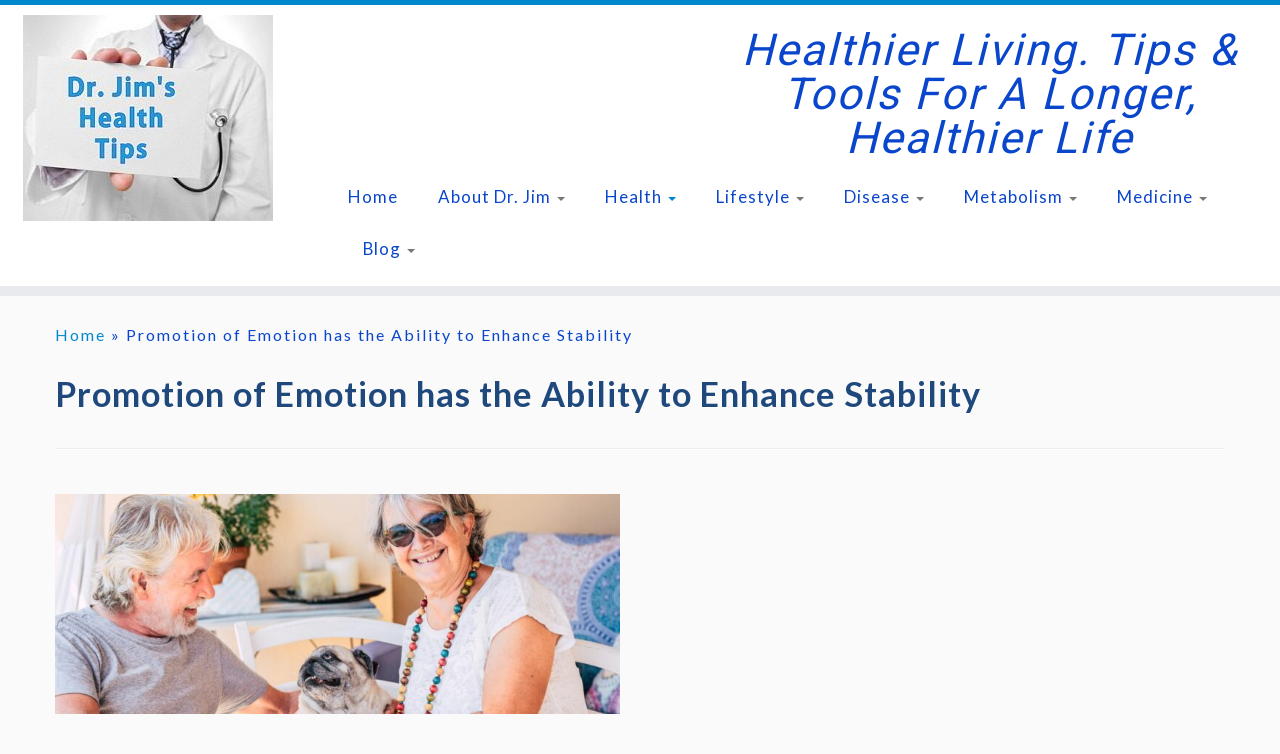

--- FILE ---
content_type: text/html; charset=UTF-8
request_url: https://drjimshealthtips.com/promotion-of-emotion-has-the-ability-to-enhance-stability/
body_size: 27179
content:
<!DOCTYPE html>
<!--[if IE 7]>
<html class="ie ie7 no-js" lang="en-US">
<![endif]-->
<!--[if IE 8]>
<html class="ie ie8 no-js" lang="en-US">
<![endif]-->
<!--[if !(IE 7) | !(IE 8)  ]><!-->
<html class="no-js" lang="en-US">
<!--<![endif]-->
	<head>
		<meta charset="UTF-8" />
<script type="text/javascript">
/* <![CDATA[ */
var gform;gform||(document.addEventListener("gform_main_scripts_loaded",function(){gform.scriptsLoaded=!0}),document.addEventListener("gform/theme/scripts_loaded",function(){gform.themeScriptsLoaded=!0}),window.addEventListener("DOMContentLoaded",function(){gform.domLoaded=!0}),gform={domLoaded:!1,scriptsLoaded:!1,themeScriptsLoaded:!1,isFormEditor:()=>"function"==typeof InitializeEditor,callIfLoaded:function(o){return!(!gform.domLoaded||!gform.scriptsLoaded||!gform.themeScriptsLoaded&&!gform.isFormEditor()||(gform.isFormEditor()&&console.warn("The use of gform.initializeOnLoaded() is deprecated in the form editor context and will be removed in Gravity Forms 3.1."),o(),0))},initializeOnLoaded:function(o){gform.callIfLoaded(o)||(document.addEventListener("gform_main_scripts_loaded",()=>{gform.scriptsLoaded=!0,gform.callIfLoaded(o)}),document.addEventListener("gform/theme/scripts_loaded",()=>{gform.themeScriptsLoaded=!0,gform.callIfLoaded(o)}),window.addEventListener("DOMContentLoaded",()=>{gform.domLoaded=!0,gform.callIfLoaded(o)}))},hooks:{action:{},filter:{}},addAction:function(o,r,e,t){gform.addHook("action",o,r,e,t)},addFilter:function(o,r,e,t){gform.addHook("filter",o,r,e,t)},doAction:function(o){gform.doHook("action",o,arguments)},applyFilters:function(o){return gform.doHook("filter",o,arguments)},removeAction:function(o,r){gform.removeHook("action",o,r)},removeFilter:function(o,r,e){gform.removeHook("filter",o,r,e)},addHook:function(o,r,e,t,n){null==gform.hooks[o][r]&&(gform.hooks[o][r]=[]);var d=gform.hooks[o][r];null==n&&(n=r+"_"+d.length),gform.hooks[o][r].push({tag:n,callable:e,priority:t=null==t?10:t})},doHook:function(r,o,e){var t;if(e=Array.prototype.slice.call(e,1),null!=gform.hooks[r][o]&&((o=gform.hooks[r][o]).sort(function(o,r){return o.priority-r.priority}),o.forEach(function(o){"function"!=typeof(t=o.callable)&&(t=window[t]),"action"==r?t.apply(null,e):e[0]=t.apply(null,e)})),"filter"==r)return e[0]},removeHook:function(o,r,t,n){var e;null!=gform.hooks[o][r]&&(e=(e=gform.hooks[o][r]).filter(function(o,r,e){return!!(null!=n&&n!=o.tag||null!=t&&t!=o.priority)}),gform.hooks[o][r]=e)}});
/* ]]> */
</script>

		<meta http-equiv="X-UA-Compatible" content="IE=EDGE" />
		<meta name="viewport" content="width=device-width, initial-scale=1.0" />
        <link rel="profile"  href="https://gmpg.org/xfn/11" />
		<link rel="pingback" href="https://drjimshealthtips.com/xmlrpc.php" />
		<script>(function(html){html.className = html.className.replace(/\bno-js\b/,'js')})(document.documentElement);</script>
        <style id="wfc-base-style" type="text/css">
             .wfc-reset-menu-item-first-letter .navbar .nav>li>a:first-letter {font-size: inherit;}.format-icon:before {color: #5A5A5A;}article .format-icon.tc-hide-icon:before, .safari article.format-video .format-icon.tc-hide-icon:before, .chrome article.format-video .format-icon.tc-hide-icon:before, .safari article.format-image .format-icon.tc-hide-icon:before, .chrome article.format-image .format-icon.tc-hide-icon:before, .safari article.format-gallery .format-icon.tc-hide-icon:before, .safari article.attachment .format-icon.tc-hide-icon:before, .chrome article.format-gallery .format-icon.tc-hide-icon:before, .chrome article.attachment .format-icon.tc-hide-icon:before {content: none!important;}h2#tc-comment-title.tc-hide-icon:before {content: none!important;}.archive .archive-header h1.format-icon.tc-hide-icon:before {content: none!important;}.tc-sidebar h3.widget-title.tc-hide-icon:before {content: none!important;}.footer-widgets h3.widget-title.tc-hide-icon:before {content: none!important;}.tc-hide-icon i, i.tc-hide-icon {display: none !important;}.carousel-control {font-family: "Helvetica Neue", Helvetica, Arial, sans-serif;}.social-block a {font-size: 18px;}footer#footer .colophon .social-block a {font-size: 16px;}.social-block.widget_social a {font-size: 14px;}
        </style>
        <link rel="stylesheet" id="tc-front-gfonts" href="//fonts.googleapis.com/css?family=Lato:regular%7CMerriweather+Sans:700%7CRoboto:300%7CLato:700%7CLato:900%7CMerriweather:italic%7CMerriweather:regular%7CLato:italic%7CLato:700italic%7COvo:regular&display=swap"><style id="wfc-style-fonts-body" type="text/css" data-origin="server">
/* Setting : Default website font */ 
body {
font-family : 'Lato'!important;
}

</style><style id="wfc-style-fonts-site_title" type="text/css" data-origin="server">
/* Setting : Site title */ 
.tc-header .brand .site-title {
font-family : 'Merriweather Sans'!important;
}

</style><style id="wfc-style-fonts-site_description" type="text/css" data-origin="server">
/* Setting : Site description */ 
.navbar-wrapper .navbar h2, h2.site-description {
font-family : 'Roboto'!important;
}

</style><style id="wfc-style-fonts-menu_items" type="text/css" data-origin="server">
/* Setting : Menu items */ 
.tc-header .navbar .nav > li > a, .tc-header .dropdown-menu > li > a, .tc-sn .nav > li > a, .tc-sn .dropdown-menu > li > a {
font-family : 'Lato'!important;
}

</style><style id="wfc-style-fonts-slider_title" type="text/css" data-origin="server">
/* Setting : Slider title */ 
.carousel-caption h1 {
font-family : 'Lato'!important;
}

</style><style id="wfc-style-fonts-slider_text" type="text/css" data-origin="server">
/* Setting : Slider text */ 
.carousel-caption .lead {
font-family : 'Merriweather'!important;
}

</style><style id="wfc-style-fonts-slider_button" type="text/css" data-origin="server">
/* Setting : Slider button */ 
.carousel-caption .btn {
font-family : 'Roboto'!important;
}

</style><style id="wfc-style-fonts-fp_title" type="text/css" data-origin="server">
/* Setting : Featured pages title */ 
.widget-front h2, .fpc-marketing .fpc-widget-front h2.fp-title {
font-family : 'Lato'!important;
}

</style><style id="wfc-style-fonts-fp_text" type="text/css" data-origin="server">
/* Setting : Featured pages text */ 
.widget-front p, .fpc-marketing .fpc-widget-front .fp-excerpt {
font-family : 'Merriweather'!important;
}

</style><style id="wfc-style-fonts-fp_btn" type="text/css" data-origin="server">
/* Setting : Featured pages button */ 
.widget-front .btn, .fpc-marketing .fpc-widget-front .fpc-btn {
font-family : 'Lato'!important;
}

</style><style id="wfc-style-fonts-single_post_title" type="text/css" data-origin="server">
/* Setting : Single post/page titles */ 
.single #content .entry-header .entry-title, .page #content .entry-header .entry-title {
font-family : 'Lato'!important;
}

</style><style id="wfc-style-fonts-post_list_titles" type="text/css" data-origin="server">
/* Setting : Post list titles */ 
.blog .entry-header .entry-title > a, .blog .tc-grid .entry-title, .archive .entry-header .entry-title > a {
font-family : 'Lato'!important;
}

</style><style id="wfc-style-fonts-archive_titles" type="text/css" data-origin="server">
/* Setting : Archive/Blog titles */ 
.blog #content > .entry-header h1, .blog #content > .entry-header h2, .archive #content .archive-header h1, .archive #content .archive-header h2 {
font-family : 'Lato'!important;
}

</style><style id="wfc-style-fonts-post_content" type="text/css" data-origin="server">
/* Setting : Post content / excerpt */ 
.entry-content p, .entry-summary p {
font-family : 'Lato'!important;
}

</style><style id="wfc-style-fonts-post_metas" type="text/css" data-origin="server">
/* Setting : Post metas */ 
.entry-meta {
font-family : 'Lato'!important;
}

</style><style id="wfc-style-fonts-post_links" type="text/css" data-origin="server">
/* Setting : Links in post/pages */ 
.entry-content a, .entry-summary a {
font-family : 'Lato'!important;
}

</style><style id="wfc-style-fonts-post_hone" type="text/css" data-origin="server">
/* Setting : H1 headings */ 
#content .entry-content h1 {
font-family : 'Lato'!important;
}

</style><style id="wfc-style-fonts-post_htwo" type="text/css" data-origin="server">
/* Setting : H2 headings */ 
#content .entry-content h2 {
font-family : 'Lato'!important;
}

</style><style id="wfc-style-fonts-post_hthree" type="text/css" data-origin="server">
/* Setting : H3 headings */ 
#content .entry-content h3 {
font-family : 'Lato'!important;
}

</style><style id="wfc-style-fonts-post_hfour" type="text/css" data-origin="server">
/* Setting : H4 headings */ 
#content .entry-content h4 {
font-family : 'Lato'!important;
}

</style><style id="wfc-style-fonts-post_hfive" type="text/css" data-origin="server">
/* Setting : H5 headings */ 
#content .entry-content h5 {
font-family : 'Lato'!important;
}

</style><style id="wfc-style-fonts-post_hsix" type="text/css" data-origin="server">
/* Setting : H6 headings */ 
#content .entry-content h6 {
font-family : 'Lato'!important;
}

</style><style id="wfc-style-fonts-blockquote" type="text/css" data-origin="server">
/* Setting : Blockquotes */ 
#content .entry-content blockquote p {
font-family : 'Lato'!important;
}

</style><style id="wfc-style-fonts-comment_title" type="text/css" data-origin="server">
/* Setting : Comments title */ 
h2#tc-comment-title {
font-family : 'Lato'!important;
}

</style><style id="wfc-style-fonts-comment_author" type="text/css" data-origin="server">
/* Setting : Comments author */ 
.comment cite {
font-family : 'Lato'!important;
}

</style><style id="wfc-style-fonts-comment_content" type="text/css" data-origin="server">
/* Setting : Comments content */ 
.comment-content {
font-family : 'Merriweather'!important;
}

</style><style id="wfc-style-fonts-sidebars_widget_title" type="text/css" data-origin="server">
/* Setting : Sidebar widget titles */ 
.tc-sidebar h3.widget-title {
font-family : 'Lato'!important;
}

</style><style id="wfc-style-fonts-sidebars_links" type="text/css" data-origin="server">
/* Setting : Links in sidebars */ 
.tc-sidebar a {
font-family : 'Ovo'!important;
}

</style><style id="wfc-style-fonts-footer_widget_title" type="text/css" data-origin="server">
/* Setting : Widget titles */ 
footer#footer .footer-widgets h3.widget-title {
font-family : 'Lato'!important;
}

</style><style id="wfc-style-fonts-footer_credits" type="text/css" data-origin="server">
/* Setting : Footer credits */ 
footer#footer .colophon a, footer#footer .colophon p {
font-family : 'Lato'!important;
}

</style><title>Promotion of Emotion has the Ability to Enhance Stability &#8211; Dr. Jim&#039;s Health Tips</title>
<meta name='robots' content='max-image-preview:large' />
	<style>img:is([sizes="auto" i], [sizes^="auto," i]) { contain-intrinsic-size: 3000px 1500px }</style>
	<link rel='dns-prefetch' href='//fonts.googleapis.com' />
<link rel="alternate" type="application/rss+xml" title="Dr. Jim&#039;s Health Tips &raquo; Feed" href="https://drjimshealthtips.com/feed/" />
<link rel="alternate" type="application/rss+xml" title="Dr. Jim&#039;s Health Tips &raquo; Comments Feed" href="https://drjimshealthtips.com/comments/feed/" />
<link rel="alternate" type="application/rss+xml" title="Dr. Jim&#039;s Health Tips &raquo; Promotion of Emotion has the Ability to Enhance Stability Comments Feed" href="https://drjimshealthtips.com/promotion-of-emotion-has-the-ability-to-enhance-stability/feed/" />
		<style>
			.lazyload,
			.lazyloading {
				max-width: 100%;
			}
		</style>
		<script type="text/javascript">
/* <![CDATA[ */
window._wpemojiSettings = {"baseUrl":"https:\/\/s.w.org\/images\/core\/emoji\/16.0.1\/72x72\/","ext":".png","svgUrl":"https:\/\/s.w.org\/images\/core\/emoji\/16.0.1\/svg\/","svgExt":".svg","source":{"concatemoji":"https:\/\/drjimshealthtips.com\/wp-includes\/js\/wp-emoji-release.min.js?ver=c13d59b253dda9be162b57dc13adbb99"}};
/*! This file is auto-generated */
!function(s,n){var o,i,e;function c(e){try{var t={supportTests:e,timestamp:(new Date).valueOf()};sessionStorage.setItem(o,JSON.stringify(t))}catch(e){}}function p(e,t,n){e.clearRect(0,0,e.canvas.width,e.canvas.height),e.fillText(t,0,0);var t=new Uint32Array(e.getImageData(0,0,e.canvas.width,e.canvas.height).data),a=(e.clearRect(0,0,e.canvas.width,e.canvas.height),e.fillText(n,0,0),new Uint32Array(e.getImageData(0,0,e.canvas.width,e.canvas.height).data));return t.every(function(e,t){return e===a[t]})}function u(e,t){e.clearRect(0,0,e.canvas.width,e.canvas.height),e.fillText(t,0,0);for(var n=e.getImageData(16,16,1,1),a=0;a<n.data.length;a++)if(0!==n.data[a])return!1;return!0}function f(e,t,n,a){switch(t){case"flag":return n(e,"\ud83c\udff3\ufe0f\u200d\u26a7\ufe0f","\ud83c\udff3\ufe0f\u200b\u26a7\ufe0f")?!1:!n(e,"\ud83c\udde8\ud83c\uddf6","\ud83c\udde8\u200b\ud83c\uddf6")&&!n(e,"\ud83c\udff4\udb40\udc67\udb40\udc62\udb40\udc65\udb40\udc6e\udb40\udc67\udb40\udc7f","\ud83c\udff4\u200b\udb40\udc67\u200b\udb40\udc62\u200b\udb40\udc65\u200b\udb40\udc6e\u200b\udb40\udc67\u200b\udb40\udc7f");case"emoji":return!a(e,"\ud83e\udedf")}return!1}function g(e,t,n,a){var r="undefined"!=typeof WorkerGlobalScope&&self instanceof WorkerGlobalScope?new OffscreenCanvas(300,150):s.createElement("canvas"),o=r.getContext("2d",{willReadFrequently:!0}),i=(o.textBaseline="top",o.font="600 32px Arial",{});return e.forEach(function(e){i[e]=t(o,e,n,a)}),i}function t(e){var t=s.createElement("script");t.src=e,t.defer=!0,s.head.appendChild(t)}"undefined"!=typeof Promise&&(o="wpEmojiSettingsSupports",i=["flag","emoji"],n.supports={everything:!0,everythingExceptFlag:!0},e=new Promise(function(e){s.addEventListener("DOMContentLoaded",e,{once:!0})}),new Promise(function(t){var n=function(){try{var e=JSON.parse(sessionStorage.getItem(o));if("object"==typeof e&&"number"==typeof e.timestamp&&(new Date).valueOf()<e.timestamp+604800&&"object"==typeof e.supportTests)return e.supportTests}catch(e){}return null}();if(!n){if("undefined"!=typeof Worker&&"undefined"!=typeof OffscreenCanvas&&"undefined"!=typeof URL&&URL.createObjectURL&&"undefined"!=typeof Blob)try{var e="postMessage("+g.toString()+"("+[JSON.stringify(i),f.toString(),p.toString(),u.toString()].join(",")+"));",a=new Blob([e],{type:"text/javascript"}),r=new Worker(URL.createObjectURL(a),{name:"wpTestEmojiSupports"});return void(r.onmessage=function(e){c(n=e.data),r.terminate(),t(n)})}catch(e){}c(n=g(i,f,p,u))}t(n)}).then(function(e){for(var t in e)n.supports[t]=e[t],n.supports.everything=n.supports.everything&&n.supports[t],"flag"!==t&&(n.supports.everythingExceptFlag=n.supports.everythingExceptFlag&&n.supports[t]);n.supports.everythingExceptFlag=n.supports.everythingExceptFlag&&!n.supports.flag,n.DOMReady=!1,n.readyCallback=function(){n.DOMReady=!0}}).then(function(){return e}).then(function(){var e;n.supports.everything||(n.readyCallback(),(e=n.source||{}).concatemoji?t(e.concatemoji):e.wpemoji&&e.twemoji&&(t(e.twemoji),t(e.wpemoji)))}))}((window,document),window._wpemojiSettings);
/* ]]> */
</script>
<link rel='stylesheet' id='font-customizer-effects-css' href='https://drjimshealthtips.com/wp-content/themes/customizr-pro/addons/wfc/front/assets/css/font_customizer.min.css?ver=3.2.5' type='text/css' media='all' />
<link rel='stylesheet' id='tc-gfonts-css' href='//fonts.googleapis.com/css?family=Roboto%7CRoboto' type='text/css' media='all' />
<style id='wp-emoji-styles-inline-css' type='text/css'>

	img.wp-smiley, img.emoji {
		display: inline !important;
		border: none !important;
		box-shadow: none !important;
		height: 1em !important;
		width: 1em !important;
		margin: 0 0.07em !important;
		vertical-align: -0.1em !important;
		background: none !important;
		padding: 0 !important;
	}
</style>
<link rel='stylesheet' id='wp-block-library-css' href='https://drjimshealthtips.com/wp-includes/css/dist/block-library/style.min.css?ver=c13d59b253dda9be162b57dc13adbb99' type='text/css' media='all' />
<style id='classic-theme-styles-inline-css' type='text/css'>
/*! This file is auto-generated */
.wp-block-button__link{color:#fff;background-color:#32373c;border-radius:9999px;box-shadow:none;text-decoration:none;padding:calc(.667em + 2px) calc(1.333em + 2px);font-size:1.125em}.wp-block-file__button{background:#32373c;color:#fff;text-decoration:none}
</style>
<style id='global-styles-inline-css' type='text/css'>
:root{--wp--preset--aspect-ratio--square: 1;--wp--preset--aspect-ratio--4-3: 4/3;--wp--preset--aspect-ratio--3-4: 3/4;--wp--preset--aspect-ratio--3-2: 3/2;--wp--preset--aspect-ratio--2-3: 2/3;--wp--preset--aspect-ratio--16-9: 16/9;--wp--preset--aspect-ratio--9-16: 9/16;--wp--preset--color--black: #000000;--wp--preset--color--cyan-bluish-gray: #abb8c3;--wp--preset--color--white: #ffffff;--wp--preset--color--pale-pink: #f78da7;--wp--preset--color--vivid-red: #cf2e2e;--wp--preset--color--luminous-vivid-orange: #ff6900;--wp--preset--color--luminous-vivid-amber: #fcb900;--wp--preset--color--light-green-cyan: #7bdcb5;--wp--preset--color--vivid-green-cyan: #00d084;--wp--preset--color--pale-cyan-blue: #8ed1fc;--wp--preset--color--vivid-cyan-blue: #0693e3;--wp--preset--color--vivid-purple: #9b51e0;--wp--preset--gradient--vivid-cyan-blue-to-vivid-purple: linear-gradient(135deg,rgba(6,147,227,1) 0%,rgb(155,81,224) 100%);--wp--preset--gradient--light-green-cyan-to-vivid-green-cyan: linear-gradient(135deg,rgb(122,220,180) 0%,rgb(0,208,130) 100%);--wp--preset--gradient--luminous-vivid-amber-to-luminous-vivid-orange: linear-gradient(135deg,rgba(252,185,0,1) 0%,rgba(255,105,0,1) 100%);--wp--preset--gradient--luminous-vivid-orange-to-vivid-red: linear-gradient(135deg,rgba(255,105,0,1) 0%,rgb(207,46,46) 100%);--wp--preset--gradient--very-light-gray-to-cyan-bluish-gray: linear-gradient(135deg,rgb(238,238,238) 0%,rgb(169,184,195) 100%);--wp--preset--gradient--cool-to-warm-spectrum: linear-gradient(135deg,rgb(74,234,220) 0%,rgb(151,120,209) 20%,rgb(207,42,186) 40%,rgb(238,44,130) 60%,rgb(251,105,98) 80%,rgb(254,248,76) 100%);--wp--preset--gradient--blush-light-purple: linear-gradient(135deg,rgb(255,206,236) 0%,rgb(152,150,240) 100%);--wp--preset--gradient--blush-bordeaux: linear-gradient(135deg,rgb(254,205,165) 0%,rgb(254,45,45) 50%,rgb(107,0,62) 100%);--wp--preset--gradient--luminous-dusk: linear-gradient(135deg,rgb(255,203,112) 0%,rgb(199,81,192) 50%,rgb(65,88,208) 100%);--wp--preset--gradient--pale-ocean: linear-gradient(135deg,rgb(255,245,203) 0%,rgb(182,227,212) 50%,rgb(51,167,181) 100%);--wp--preset--gradient--electric-grass: linear-gradient(135deg,rgb(202,248,128) 0%,rgb(113,206,126) 100%);--wp--preset--gradient--midnight: linear-gradient(135deg,rgb(2,3,129) 0%,rgb(40,116,252) 100%);--wp--preset--font-size--small: 13px;--wp--preset--font-size--medium: 20px;--wp--preset--font-size--large: 36px;--wp--preset--font-size--x-large: 42px;--wp--preset--spacing--20: 0.44rem;--wp--preset--spacing--30: 0.67rem;--wp--preset--spacing--40: 1rem;--wp--preset--spacing--50: 1.5rem;--wp--preset--spacing--60: 2.25rem;--wp--preset--spacing--70: 3.38rem;--wp--preset--spacing--80: 5.06rem;--wp--preset--shadow--natural: 6px 6px 9px rgba(0, 0, 0, 0.2);--wp--preset--shadow--deep: 12px 12px 50px rgba(0, 0, 0, 0.4);--wp--preset--shadow--sharp: 6px 6px 0px rgba(0, 0, 0, 0.2);--wp--preset--shadow--outlined: 6px 6px 0px -3px rgba(255, 255, 255, 1), 6px 6px rgba(0, 0, 0, 1);--wp--preset--shadow--crisp: 6px 6px 0px rgba(0, 0, 0, 1);}:where(.is-layout-flex){gap: 0.5em;}:where(.is-layout-grid){gap: 0.5em;}body .is-layout-flex{display: flex;}.is-layout-flex{flex-wrap: wrap;align-items: center;}.is-layout-flex > :is(*, div){margin: 0;}body .is-layout-grid{display: grid;}.is-layout-grid > :is(*, div){margin: 0;}:where(.wp-block-columns.is-layout-flex){gap: 2em;}:where(.wp-block-columns.is-layout-grid){gap: 2em;}:where(.wp-block-post-template.is-layout-flex){gap: 1.25em;}:where(.wp-block-post-template.is-layout-grid){gap: 1.25em;}.has-black-color{color: var(--wp--preset--color--black) !important;}.has-cyan-bluish-gray-color{color: var(--wp--preset--color--cyan-bluish-gray) !important;}.has-white-color{color: var(--wp--preset--color--white) !important;}.has-pale-pink-color{color: var(--wp--preset--color--pale-pink) !important;}.has-vivid-red-color{color: var(--wp--preset--color--vivid-red) !important;}.has-luminous-vivid-orange-color{color: var(--wp--preset--color--luminous-vivid-orange) !important;}.has-luminous-vivid-amber-color{color: var(--wp--preset--color--luminous-vivid-amber) !important;}.has-light-green-cyan-color{color: var(--wp--preset--color--light-green-cyan) !important;}.has-vivid-green-cyan-color{color: var(--wp--preset--color--vivid-green-cyan) !important;}.has-pale-cyan-blue-color{color: var(--wp--preset--color--pale-cyan-blue) !important;}.has-vivid-cyan-blue-color{color: var(--wp--preset--color--vivid-cyan-blue) !important;}.has-vivid-purple-color{color: var(--wp--preset--color--vivid-purple) !important;}.has-black-background-color{background-color: var(--wp--preset--color--black) !important;}.has-cyan-bluish-gray-background-color{background-color: var(--wp--preset--color--cyan-bluish-gray) !important;}.has-white-background-color{background-color: var(--wp--preset--color--white) !important;}.has-pale-pink-background-color{background-color: var(--wp--preset--color--pale-pink) !important;}.has-vivid-red-background-color{background-color: var(--wp--preset--color--vivid-red) !important;}.has-luminous-vivid-orange-background-color{background-color: var(--wp--preset--color--luminous-vivid-orange) !important;}.has-luminous-vivid-amber-background-color{background-color: var(--wp--preset--color--luminous-vivid-amber) !important;}.has-light-green-cyan-background-color{background-color: var(--wp--preset--color--light-green-cyan) !important;}.has-vivid-green-cyan-background-color{background-color: var(--wp--preset--color--vivid-green-cyan) !important;}.has-pale-cyan-blue-background-color{background-color: var(--wp--preset--color--pale-cyan-blue) !important;}.has-vivid-cyan-blue-background-color{background-color: var(--wp--preset--color--vivid-cyan-blue) !important;}.has-vivid-purple-background-color{background-color: var(--wp--preset--color--vivid-purple) !important;}.has-black-border-color{border-color: var(--wp--preset--color--black) !important;}.has-cyan-bluish-gray-border-color{border-color: var(--wp--preset--color--cyan-bluish-gray) !important;}.has-white-border-color{border-color: var(--wp--preset--color--white) !important;}.has-pale-pink-border-color{border-color: var(--wp--preset--color--pale-pink) !important;}.has-vivid-red-border-color{border-color: var(--wp--preset--color--vivid-red) !important;}.has-luminous-vivid-orange-border-color{border-color: var(--wp--preset--color--luminous-vivid-orange) !important;}.has-luminous-vivid-amber-border-color{border-color: var(--wp--preset--color--luminous-vivid-amber) !important;}.has-light-green-cyan-border-color{border-color: var(--wp--preset--color--light-green-cyan) !important;}.has-vivid-green-cyan-border-color{border-color: var(--wp--preset--color--vivid-green-cyan) !important;}.has-pale-cyan-blue-border-color{border-color: var(--wp--preset--color--pale-cyan-blue) !important;}.has-vivid-cyan-blue-border-color{border-color: var(--wp--preset--color--vivid-cyan-blue) !important;}.has-vivid-purple-border-color{border-color: var(--wp--preset--color--vivid-purple) !important;}.has-vivid-cyan-blue-to-vivid-purple-gradient-background{background: var(--wp--preset--gradient--vivid-cyan-blue-to-vivid-purple) !important;}.has-light-green-cyan-to-vivid-green-cyan-gradient-background{background: var(--wp--preset--gradient--light-green-cyan-to-vivid-green-cyan) !important;}.has-luminous-vivid-amber-to-luminous-vivid-orange-gradient-background{background: var(--wp--preset--gradient--luminous-vivid-amber-to-luminous-vivid-orange) !important;}.has-luminous-vivid-orange-to-vivid-red-gradient-background{background: var(--wp--preset--gradient--luminous-vivid-orange-to-vivid-red) !important;}.has-very-light-gray-to-cyan-bluish-gray-gradient-background{background: var(--wp--preset--gradient--very-light-gray-to-cyan-bluish-gray) !important;}.has-cool-to-warm-spectrum-gradient-background{background: var(--wp--preset--gradient--cool-to-warm-spectrum) !important;}.has-blush-light-purple-gradient-background{background: var(--wp--preset--gradient--blush-light-purple) !important;}.has-blush-bordeaux-gradient-background{background: var(--wp--preset--gradient--blush-bordeaux) !important;}.has-luminous-dusk-gradient-background{background: var(--wp--preset--gradient--luminous-dusk) !important;}.has-pale-ocean-gradient-background{background: var(--wp--preset--gradient--pale-ocean) !important;}.has-electric-grass-gradient-background{background: var(--wp--preset--gradient--electric-grass) !important;}.has-midnight-gradient-background{background: var(--wp--preset--gradient--midnight) !important;}.has-small-font-size{font-size: var(--wp--preset--font-size--small) !important;}.has-medium-font-size{font-size: var(--wp--preset--font-size--medium) !important;}.has-large-font-size{font-size: var(--wp--preset--font-size--large) !important;}.has-x-large-font-size{font-size: var(--wp--preset--font-size--x-large) !important;}
:where(.wp-block-post-template.is-layout-flex){gap: 1.25em;}:where(.wp-block-post-template.is-layout-grid){gap: 1.25em;}
:where(.wp-block-columns.is-layout-flex){gap: 2em;}:where(.wp-block-columns.is-layout-grid){gap: 2em;}
:root :where(.wp-block-pullquote){font-size: 1.5em;line-height: 1.6;}
</style>
<link rel='stylesheet' id='contact-form-7-css' href='https://drjimshealthtips.com/wp-content/plugins/contact-form-7/includes/css/styles.css?ver=6.1.4' type='text/css' media='all' />
<link rel='stylesheet' id='customizr-fa-css' href='https://drjimshealthtips.com/wp-content/themes/customizr-pro/assets/shared/fonts/fa/css/fontawesome-all.min.css?ver=2.4.27' type='text/css' media='all' />
<link rel='stylesheet' id='customizr-common-css' href='https://drjimshealthtips.com/wp-content/themes/customizr-pro/inc/assets/css/tc_common.min.css?ver=2.4.27' type='text/css' media='all' />
<link rel='stylesheet' id='customizr-skin-css' href='https://drjimshealthtips.com/wp-content/themes/customizr-pro/inc/assets/css/blue.min.css?ver=2.4.27' type='text/css' media='all' />
<style id='customizr-skin-inline-css' type='text/css'>

                  .site-title,.site-description,h1,h2,h3,.tc-dropcap {
                    font-family : 'Roboto';
                    font-weight : inherit;
                  }

                  body,.navbar .nav>li>a {
                    font-family : 'Roboto';
                    font-weight : inherit;
                  }

            body,.navbar .nav>li>a {
              font-size : 18px;
              line-height : 1.6em;
            }
table { border-collapse: separate; }
                           body table { border-collapse: collapse; }
                          
.social-links .social-icon:before { content: none } 
.sticky-enabled .tc-shrink-on .site-logo img {
    					height:30px!important;width:auto!important
    				}

    				.sticky-enabled .tc-shrink-on .brand .site-title {
    					font-size:0.6em;opacity:0.8;line-height:1.2em
    				}

.tc-no-sticky-header .tc-header, .tc-sticky-header .tc-header {
  					z-index:62
  				}

          .comments-link .tc-comment-bubble {
            color: #4785d1;
            border: 2px solid #4785d1;
          }
          .comments-link .tc-comment-bubble:before {
            border-color: #4785d1;
          }
        
.tc-single-page-thumbnail-wrapper .tc-rectangular-thumb {
          max-height: 250px;
          height :250px
        }

        .tc-center-images .tc-single-page-thumbnail-wrapper .tc-rectangular-thumb img {
          opacity : 0;
          -webkit-transition: opacity .5s ease-in-out;
          -moz-transition: opacity .5s ease-in-out;
          -ms-transition: opacity .5s ease-in-out;
          -o-transition: opacity .5s ease-in-out;
          transition: opacity .5s ease-in-out;
        }

@media (max-width: 480px ){
.tc-single-page-thumbnail-wrapper .tc-rectangular-thumb {
            max-height: 200px;
            height :200px
          }
}

.tc-slider-loader-wrapper{ display:none }
html.js .tc-slider-loader-wrapper { display: block }.no-csstransforms3d .tc-slider-loader-wrapper .tc-img-gif-loader {
                                                background: url('https://drjimshealthtips.com/wp-content/themes/customizr-pro/assets/front/img/slider-loader.gif') no-repeat center center;
                                         }.tc-slider-loader-wrapper .tc-css-loader > div { border-color:#08c; }

      .carousel .czr-item {
        line-height: 600px;
        min-height:600px;
        max-height:600px;
      }
      .tc-slider-loader-wrapper {
        line-height: 600px;
        height:600px;
      }
      .carousel .tc-slider-controls {
        line-height: 600px;
        max-height:600px;
      }

        @media (max-width: 1200px) {
          .carousel .czr-item {
            line-height: 462px;
            max-height:462px;
            min-height:462px;
          }
          .czr-item .carousel-caption {
            max-height: 402px;
            overflow: hidden;
          }
          .carousel .tc-slider-loader-wrapper {
            line-height: 462px;
            height:462px;
          }
        }

        @media (max-width: 979px) {
          .carousel .czr-item {
            line-height: 370.8px;
            max-height:370.8px;
            min-height:370.8px;
          }
          .czr-item .carousel-caption {
            max-height: 310.8px;
            overflow: hidden;
          }
          .carousel .tc-slider-loader-wrapper {
            line-height: 370.8px;
            height:370.8px;
          }
        }

        @media (max-width: 480px) {
          .carousel .czr-item {
            line-height: 228px;
            max-height:228px;
            min-height:228px;
          }
          .czr-item .carousel-caption {
            max-height: 168px;
            overflow: hidden;
          }
          .carousel .tc-slider-loader-wrapper {
            line-height: 228px;
            height:228px;
          }
        }

        @media (max-width: 320px) {
          .carousel .czr-item {
            line-height: 168px;
            max-height:168px;
            min-height:168px;
          }
          .czr-item .carousel-caption {
            max-height: 108px;
            overflow: hidden;
          }
          .carousel .tc-slider-loader-wrapper {
            line-height: 168px;
            height:168px;
          }
        }

#tc-push-footer { display: none; visibility: hidden; }
         .tc-sticky-footer #tc-push-footer.sticky-footer-enabled { display: block; }
        

</style>
<link rel='stylesheet' id='customizr-style-css' href='https://drjimshealthtips.com/wp-content/themes/childone/style.css?ver=2.4.27' type='text/css' media='all' />
<link rel='stylesheet' id='fancyboxcss-css' href='https://drjimshealthtips.com/wp-content/themes/customizr-pro/assets/front/js/libs/fancybox/jquery.fancybox-1.3.4.min.css?ver=c13d59b253dda9be162b57dc13adbb99' type='text/css' media='all' />
<script type="text/javascript" id="nb-jquery" src="https://drjimshealthtips.com/wp-includes/js/jquery/jquery.min.js?ver=3.7.1" id="jquery-core-js"></script>
<script type="text/javascript" src="https://drjimshealthtips.com/wp-includes/js/jquery/jquery-migrate.min.js?ver=3.4.1" id="jquery-migrate-js"></script>
<script type="text/javascript" src="https://drjimshealthtips.com/wp-content/themes/customizr-pro/assets/front/js/libs/modernizr.min.js?ver=2.4.27" id="modernizr-js"></script>
<script type="text/javascript" src="https://drjimshealthtips.com/wp-content/themes/customizr-pro/assets/front/js/libs/fancybox/jquery.fancybox-1.3.4.min.js?ver=2.4.27" id="tc-fancybox-js"></script>
<script type="text/javascript" src="https://drjimshealthtips.com/wp-includes/js/underscore.min.js?ver=1.13.7" id="underscore-js"></script>
<script type="text/javascript" id="tc-scripts-js-extra">
/* <![CDATA[ */
var TCParams = {"_disabled":[],"FancyBoxState":"1","FancyBoxAutoscale":"1","SliderName":"","SliderDelay":"","SliderHover":"1","centerSliderImg":"1","SmoothScroll":{"Enabled":true,"Options":{"touchpadSupport":false}},"anchorSmoothScroll":"easeOutExpo","anchorSmoothScrollExclude":{"simple":["[class*=edd]",".tc-carousel-control",".carousel-control","[data-toggle=\"modal\"]","[data-toggle=\"dropdown\"]","[data-toggle=\"tooltip\"]","[data-toggle=\"popover\"]","[data-toggle=\"collapse\"]","[data-toggle=\"tab\"]","[data-toggle=\"pill\"]","[class*=upme]","[class*=um-]"],"deep":{"classes":[],"ids":[]}},"ReorderBlocks":"","centerAllImg":"1","HasComments":"","LeftSidebarClass":".span3.left.tc-sidebar","RightSidebarClass":".span3.right.tc-sidebar","LoadModernizr":"1","stickyCustomOffset":{"_initial":0,"_scrolling":0,"options":{"_static":true,"_element":""}},"stickyHeader":"","dropdowntoViewport":"1","timerOnScrollAllBrowsers":"1","extLinksStyle":"1","extLinksTargetExt":"","extLinksSkipSelectors":{"classes":["btn","button"],"ids":[]},"dropcapEnabled":"","dropcapWhere":{"post":"1","page":"1"},"dropcapMinWords":"35","dropcapSkipSelectors":{"tags":["IMG","IFRAME","H1","H2","H3","H4","H5","H6","BLOCKQUOTE","UL","OL"],"classes":["btn","tc-placeholder-wrap"],"id":[]},"imgSmartLoadEnabled":"1","imgSmartLoadOpts":{"parentSelectors":[".article-container",".__before_main_wrapper",".widget-front"],"opts":{"excludeImg":[".tc-holder-img"]}},"imgSmartLoadsForSliders":"1","goldenRatio":"1.618","gridGoldenRatioLimit":"200","isSecondMenuEnabled":"","secondMenuRespSet":"in-sn-before","isParallaxOn":"1","parallaxRatio":"0.55","pluginCompats":[],"adminAjaxUrl":"https:\/\/drjimshealthtips.com\/wp-admin\/admin-ajax.php","ajaxUrl":"https:\/\/drjimshealthtips.com\/?czrajax=1","frontNonce":{"id":"CZRFrontNonce","handle":"5e3859bdc3"},"isDevMode":"","isModernStyle":"","i18n":{"Permanently dismiss":"Permanently dismiss"},"version":"2.4.27","frontNotifications":{"styleSwitcher":{"enabled":false,"content":"","dismissAction":"dismiss_style_switcher_note_front","ajaxUrl":"https:\/\/drjimshealthtips.com\/wp-admin\/admin-ajax.php"}}};
/* ]]> */
</script>
<script type="text/javascript" src="https://drjimshealthtips.com/wp-content/themes/customizr-pro/inc/assets/js/tc-scripts.min.js?ver=2.4.27" id="tc-scripts-js"></script>
<link rel="https://api.w.org/" href="https://drjimshealthtips.com/wp-json/" /><link rel="alternate" title="JSON" type="application/json" href="https://drjimshealthtips.com/wp-json/wp/v2/pages/1766" /><link rel="EditURI" type="application/rsd+xml" title="RSD" href="https://drjimshealthtips.com/xmlrpc.php?rsd" />

<link rel="canonical" href="https://drjimshealthtips.com/promotion-of-emotion-has-the-ability-to-enhance-stability/" />
<link rel='shortlink' href='https://drjimshealthtips.com/?p=1766' />
<link rel="alternate" title="oEmbed (JSON)" type="application/json+oembed" href="https://drjimshealthtips.com/wp-json/oembed/1.0/embed?url=https%3A%2F%2Fdrjimshealthtips.com%2Fpromotion-of-emotion-has-the-ability-to-enhance-stability%2F" />
<link rel="alternate" title="oEmbed (XML)" type="text/xml+oembed" href="https://drjimshealthtips.com/wp-json/oembed/1.0/embed?url=https%3A%2F%2Fdrjimshealthtips.com%2Fpromotion-of-emotion-has-the-ability-to-enhance-stability%2F&#038;format=xml" />
		<script>
			document.documentElement.className = document.documentElement.className.replace('no-js', 'js');
		</script>
				<style>
			.no-js img.lazyload {
				display: none;
			}

			figure.wp-block-image img.lazyloading {
				min-width: 150px;
			}

			.lazyload,
			.lazyloading {
				--smush-placeholder-width: 100px;
				--smush-placeholder-aspect-ratio: 1/1;
				width: var(--smush-image-width, var(--smush-placeholder-width)) !important;
				aspect-ratio: var(--smush-image-aspect-ratio, var(--smush-placeholder-aspect-ratio)) !important;
			}

						.lazyload, .lazyloading {
				opacity: 0;
			}

			.lazyloaded {
				opacity: 1;
				transition: opacity 400ms;
				transition-delay: 0ms;
			}

					</style>
		<meta name="generator" content="Elementor 3.34.2; features: e_font_icon_svg, additional_custom_breakpoints; settings: css_print_method-external, google_font-enabled, font_display-swap">
			<style>
				.e-con.e-parent:nth-of-type(n+4):not(.e-lazyloaded):not(.e-no-lazyload),
				.e-con.e-parent:nth-of-type(n+4):not(.e-lazyloaded):not(.e-no-lazyload) * {
					background-image: none !important;
				}
				@media screen and (max-height: 1024px) {
					.e-con.e-parent:nth-of-type(n+3):not(.e-lazyloaded):not(.e-no-lazyload),
					.e-con.e-parent:nth-of-type(n+3):not(.e-lazyloaded):not(.e-no-lazyload) * {
						background-image: none !important;
					}
				}
				@media screen and (max-height: 640px) {
					.e-con.e-parent:nth-of-type(n+2):not(.e-lazyloaded):not(.e-no-lazyload),
					.e-con.e-parent:nth-of-type(n+2):not(.e-lazyloaded):not(.e-no-lazyload) * {
						background-image: none !important;
					}
				}
			</style>
			<link rel="icon" href="https://drjimshealthtips.com/wp-content/uploads/2015/08/cropped-drj-logo512-512-1-32x32.jpg" sizes="32x32" />
<link rel="icon" href="https://drjimshealthtips.com/wp-content/uploads/2015/08/cropped-drj-logo512-512-1-192x192.jpg" sizes="192x192" />
<link rel="apple-touch-icon" href="https://drjimshealthtips.com/wp-content/uploads/2015/08/cropped-drj-logo512-512-1-180x180.jpg" />
<meta name="msapplication-TileImage" content="https://drjimshealthtips.com/wp-content/uploads/2015/08/cropped-drj-logo512-512-1-270x270.jpg" />
		<style type="text/css" id="wp-custom-css">
			footer {
background: #FFFFFF;
}		</style>
		<style id="wfc-style-body" type="text/css" data-origin="server">
/* Setting : Default website font */ 
body {
font-weight : 400;
font-style : normal;
line-height : 1.75rem;
font-size : 1.00rem;
letter-spacing : 2px;
color : #0a46cc;
}

/* Setting : Default website font */ 
body:hover {
color : #00aacc;
}

</style><style id="wfc-style-site_title" type="text/css" data-origin="server">
/* Setting : Site title */ 
.tc-header .brand .site-title {
font-weight : 400!important;
font-style : normal!important;
line-height : 1.88rem!important;
font-size : 2.88rem!important;
text-align : inherit!important;
text-decoration : inherit!important;
text-transform : inherit!important;
letter-spacing : 2px!important;
color : #1f497d!important;
}

/* Setting : Site title */ 
.tc-header .brand .site-title:hover {
color : #00aacc!important;
}

</style><style id="wfc-style-site_description" type="text/css" data-origin="server">
/* Setting : Site description */ 
.navbar-wrapper .navbar h2, h2.site-description {
font-weight : 500!important;
font-style : italic!important;
font-size : 2.75rem!important;
line-height : 2.81rem!important;
color : #0a46cc!important;
letter-spacing : 2px!important;
text-align : center!important;
text-transform : capitalize!important;
}

/* Setting : Site description */ 
.navbar-wrapper .navbar h2:hover, h2.site-description:hover {
color : #0a46cc!important;
}

</style><style id="wfc-style-menu_items" type="text/css" data-origin="server">
/* Setting : Menu items */ 
.tc-header .navbar .nav > li > a, .tc-header .dropdown-menu > li > a, .tc-sn .nav > li > a, .tc-sn .dropdown-menu > li > a {
font-size : 1.06rem!important;
line-height : 2.63rem!important;
color : #0a46cc!important;
font-weight : 500!important;
letter-spacing : 1px!important;
font-style : normal!important;
text-transform : capitalize!important;
text-align : inherit!important;
text-decoration : inherit!important;
}

/* Setting : Menu items */ 
.tc-header .navbar .nav > li > a:hover, .tc-header .dropdown-menu > li > a:hover, .tc-sn .nav > li > a:hover, .tc-sn .dropdown-menu > li > a:hover {
color : #00aacc!important;
}

</style><style id="wfc-style-slider_title" type="text/css" data-origin="server">
/* Setting : Slider title */ 
.carousel-caption h1 {
font-weight : 900!important;
font-style : normal!important;
line-height : 2.16rem!important;
font-size : 2.03rem!important;
letter-spacing : 1px!important;
text-align : left!important;
text-transform : inherit!important;
}

</style><style id="wfc-style-slider_text" type="text/css" data-origin="server">
/* Setting : Slider text */ 
.carousel-caption .lead {
line-height : 1.41rem!important;
font-size : 1.25rem!important;
text-align : left!important;
font-weight : 800!important;
letter-spacing : 1px!important;
font-style : normal!important;
color : #ffffff!important;
}

/* Setting : Slider text */ 
.carousel-caption .lead:hover {
color : #00aacc!important;
}

</style><style id="wfc-style-slider_button" type="text/css" data-origin="server">
/* Setting : Slider button */ 
.carousel-caption .btn {
font-weight : 700!important;
font-style : normal!important;
font-size : 1.03rem!important;
line-height : 1.38rem!important;
letter-spacing : 2px!important;
text-align : inherit!important;
color : #ffffff!important;
}

/* Setting : Slider button */ 
.carousel-caption .btn:hover {
color : #00aacc!important;
}

</style><style id="wfc-style-fp_title" type="text/css" data-origin="server">
/* Setting : Featured pages title */ 
.widget-front h2, .fpc-marketing .fpc-widget-front h2.fp-title {
color : #0088cc!important;
font-weight : 700!important;
font-style : normal!important;
letter-spacing : 2px!important;
font-size : 1.63rem!important;
line-height : 1.75rem!important;
}

</style><style id="wfc-style-fp_text" type="text/css" data-origin="server">
/* Setting : Featured pages text */ 
.widget-front p, .fpc-marketing .fpc-widget-front .fp-excerpt {
color : #1f497d!important;
font-size : 1.03rem!important;
font-weight : 400!important;
font-style : normal!important;
letter-spacing : 1px!important;
line-height : 1.38rem!important;
}

</style><style id="wfc-style-fp_btn" type="text/css" data-origin="server">
/* Setting : Featured pages button */ 
.widget-front .btn, .fpc-marketing .fpc-widget-front .fpc-btn {
line-height : 1.50rem!important;
font-weight : 500!important;
font-style : normal!important;
font-size : 0.97rem!important;
color : #1f497d!important;
letter-spacing : 1px!important;
}

/* Setting : Featured pages button */ 
.widget-front .btn:hover, .fpc-marketing .fpc-widget-front .fpc-btn:hover {
color : #00aacc!important;
}

</style><style id="wfc-style-single_post_title" type="text/css" data-origin="server">
/* Setting : Single post/page titles */ 
.single #content .entry-header .entry-title, .page #content .entry-header .entry-title {
font-weight : 700!important;
font-style : normal!important;
font-size : 2.13rem!important;
letter-spacing : 1px!important;
color : #1f497d!important;
}

</style><style id="wfc-style-post_list_titles" type="text/css" data-origin="server">
/* Setting : Post list titles */ 
.blog .entry-header .entry-title > a, .blog .tc-grid .entry-title, .archive .entry-header .entry-title > a {
font-weight : 700!important;
font-style : normal!important;
letter-spacing : 1px!important;
font-size : 1.50rem!important;
line-height : 1.25rem!important;
text-align : inherit!important;
text-transform : capitalize!important;
text-decoration : inherit!important;
color : #0a46cc!important;
}

/* Setting : Post list titles */ 
.blog .entry-header .entry-title > a:hover, .blog .tc-grid .entry-title:hover, .archive .entry-header .entry-title > a:hover {
color : #1f497d!important;
}

</style><style id="wfc-style-archive_titles" type="text/css" data-origin="server">
/* Setting : Archive/Blog titles */ 
.blog #content > .entry-header h1, .blog #content > .entry-header h2, .archive #content .archive-header h1, .archive #content .archive-header h2 {
font-weight : 700!important;
font-style : normal!important;
letter-spacing : 1px!important;
color : #1f497d!important;
}

</style><style id="wfc-style-post_content" type="text/css" data-origin="server">
/* Setting : Post content / excerpt */ 
.entry-content p, .entry-summary p {
font-weight : 400!important;
font-style : normal!important;
font-size : 1.25rem!important;
line-height : 1.63rem!important;
text-align : left!important;
letter-spacing : 1px!important;
color : #0a46cc!important;
}

</style><style id="wfc-style-post_metas" type="text/css" data-origin="server">
/* Setting : Post metas */ 
.entry-meta {
font-weight : 400!important;
font-style : normal!important;
letter-spacing : 1px!important;
color : #1f497d!important;
line-height : 0.88rem!important;
}

</style><style id="wfc-style-post_links" type="text/css" data-origin="server">
/* Setting : Links in post/pages */ 
.entry-content a, .entry-summary a {
color : #0088cc!important;
font-weight : 400!important;
font-style : normal!important;
letter-spacing : 1px!important;
text-decoration : underline!important;
}

/* Setting : Links in post/pages */ 
.entry-content a:hover, .entry-summary a:hover {
color : #1f497d!important;
}

</style><style id="wfc-style-post_hone" type="text/css" data-origin="server">
/* Setting : H1 headings */ 
#content .entry-content h1 {
font-weight : 700!important;
font-style : normal!important;
letter-spacing : 2px!important;
color : #00aacc!important;
}

</style><style id="wfc-style-post_htwo" type="text/css" data-origin="server">
/* Setting : H2 headings */ 
#content .entry-content h2 {
font-weight : 700!important;
font-style : normal!important;
letter-spacing : 1px!important;
color : #00aacc!important;
}

</style><style id="wfc-style-post_hthree" type="text/css" data-origin="server">
/* Setting : H3 headings */ 
#content .entry-content h3 {
font-weight : 700!important;
font-style : normal!important;
letter-spacing : 1px!important;
color : #00aacc!important;
}

</style><style id="wfc-style-post_hfour" type="text/css" data-origin="server">
/* Setting : H4 headings */ 
#content .entry-content h4 {
font-weight : 700!important;
font-style : normal!important;
letter-spacing : 1px!important;
color : #00aacc!important;
}

</style><style id="wfc-style-post_hfive" type="text/css" data-origin="server">
/* Setting : H5 headings */ 
#content .entry-content h5 {
font-weight : 700!important;
font-style : normal!important;
letter-spacing : 1px!important;
color : #00aacc!important;
}

</style><style id="wfc-style-post_hsix" type="text/css" data-origin="server">
/* Setting : H6 headings */ 
#content .entry-content h6 {
font-weight : 700!important;
font-style : normal!important;
letter-spacing : 1px!important;
color : #00aacc!important;
}

</style><style id="wfc-style-blockquote" type="text/css" data-origin="server">
/* Setting : Blockquotes */ 
#content .entry-content blockquote p {
font-weight : 700!important;
font-style : italic!important;
letter-spacing : 1px!important;
color : #00aacc!important;
}

</style><style id="wfc-style-comment_title" type="text/css" data-origin="server">
/* Setting : Comments title */ 
h2#tc-comment-title {
font-weight : 700!important;
font-style : italic!important;
letter-spacing : 1px!important;
color : #1f497d!important;
}

</style><style id="wfc-style-comment_author" type="text/css" data-origin="server">
/* Setting : Comments author */ 
.comment cite {
font-weight : 700!important;
font-style : normal!important;
letter-spacing : 1px!important;
font-size : 1.13rem!important;
color : #00aacc!important;
line-height : 1.50rem!important;
}

</style><style id="wfc-style-comment_content" type="text/css" data-origin="server">
/* Setting : Comments content */ 
.comment-content {
font-weight : 400!important;
font-style : normal!important;
letter-spacing : 1px!important;
font-size : 0.97rem!important;
color : #1f497d!important;
}

</style><style id="wfc-style-sidebars_widget_title" type="text/css" data-origin="server">
/* Setting : Sidebar widget titles */ 
.tc-sidebar h3.widget-title {
font-weight : 700!important;
font-style : normal!important;
letter-spacing : 2px!important;
color : #1f497d!important;
font-size : 1.25rem!important;
line-height : 1.38rem!important;
}

</style><style id="wfc-style-sidebars_links" type="text/css" data-origin="server">
/* Setting : Links in sidebars */ 
.tc-sidebar a {
font-weight : bold!important;
font-style : normal!important;
color : #00aacc!important;
letter-spacing : 2px!important;
font-size : 1.13rem!important;
line-height : 1.13rem!important;
}

/* Setting : Links in sidebars */ 
.tc-sidebar a:hover {
color : #1f497d!important;
}

</style><style id="wfc-style-footer_widget_title" type="text/css" data-origin="server">
/* Setting : Widget titles */ 
footer#footer .footer-widgets h3.widget-title {
font-weight : 600!important;
font-style : normal!important;
color : #00aacc!important;
letter-spacing : 1px!important;
font-size : 1.50rem!important;
line-height : 1.63rem!important;
text-transform : none!important;
text-decoration : inherit!important;
text-align : left!important;
}

</style><style id="wfc-style-footer_credits" type="text/css" data-origin="server">
/* Setting : Footer credits */ 
footer#footer .colophon a, footer#footer .colophon p {
color : #00aacc!important;
letter-spacing : 0px!important;
line-height : 1.38rem!important;
font-size : 1.25rem!important;
text-align : center!important;
text-transform : capitalize!important;
font-weight : 500!important;
font-style : normal!important;
}

</style><style id="wfc-style-footer_credits_links" type="text/css" data-origin="server">
/* Setting : Custom */ 
 {
color : #0088cc;
}

/* Setting : Custom */ 
:hover {
color : #1f497d;
}

</style>	</head>
	
	<body class="nb-3-3-8 nimble-no-local-data-skp__post_page_1766 nimble-no-group-site-tmpl-skp__all_page wp-singular page-template-default page page-id-1766 wp-embed-responsive wp-theme-customizr-pro wp-child-theme-childone sek-hide-rc-badge tc-fade-hover-links tc-no-sidebar tc-center-images skin-blue customizr-pro-2-4-27-with-child-theme tc-no-sticky-header sticky-disabled no-navbar tc-regular-menu elementor-default elementor-kit-2233 tc-sticky-footer" >
            <a class="screen-reader-text skip-link" href="#content">Skip to content</a>
        
    <div id="tc-page-wrap" class="">

  		
  	   	<header class="tc-header clearfix row-fluid tc-tagline-on tc-title-logo-on  tc-shrink-on tc-menu-on logo-left tc-second-menu-in-sn-before-when-mobile">
  			
        <div class="brand span3 pull-left">
        <a class="site-logo" href="https://drjimshealthtips.com/" aria-label="Dr. Jim&#039;s Health Tips | Healthier Living. Tips &amp; Tools for a Longer, Healthier Life"><img data-src="https://drjimshealthtips.com/wp-content/uploads/2015/03/drj-logo-sm-250-206.jpg" alt="Back Home" width="250" height="206"   class="attachment-131 lazyload" src="[data-uri]" style="--smush-placeholder-width: 250px; --smush-placeholder-aspect-ratio: 250/206;" /></a>        </div> <!-- brand span3 -->

        <div class="container outside"><h2 class="site-description">Healthier Living. Tips &amp; Tools for a Longer, Healthier Life</h2></div>      	<div class="navbar-wrapper clearfix span9 tc-submenu-fade tc-submenu-move tc-open-on-hover pull-menu-left">
        	<div class="navbar resp">
          		<div class="navbar-inner" role="navigation">
            		<div class="row-fluid">
              		<h2 class="span7 inside site-description">Healthier Living. Tips &amp; Tools for a Longer, Healthier Life</h2><div class="nav-collapse collapse tc-hover-menu-wrapper"><div class="menu-menu-1-container"><ul id="menu-menu-3" class="nav tc-hover-menu"><li class="menu-item menu-item-type-custom menu-item-object-custom menu-item-home menu-item-1572"><a href="https://drjimshealthtips.com/">Home</a></li>
<li class="menu-item menu-item-type-post_type menu-item-object-page menu-item-has-children dropdown menu-item-48"><a href="https://drjimshealthtips.com/about-dr-jim/">About Dr. Jim <strong class="caret"></strong></a>
<ul class="dropdown-menu">
	<li class="menu-item menu-item-type-post_type menu-item-object-page menu-item-336"><a href="https://drjimshealthtips.com/dr-jims-talks/">Speaking Engagements and Appearances</a></li>
	<li class="menu-item menu-item-type-post_type menu-item-object-page menu-item-480"><a href="https://drjimshealthtips.com/contact-dr-jim/">Contact Dr. Jim</a></li>
	<li class="menu-item menu-item-type-post_type menu-item-object-page menu-item-266"><a href="https://drjimshealthtips.com/disclaimer/">Disclaimer</a></li>
</ul>
</li>
<li class="menu-item menu-item-type-custom menu-item-object-custom current-menu-ancestor current-menu-parent menu-item-has-children dropdown menu-item-1218"><a href="#">Health <strong class="caret"></strong></a>
<ul class="dropdown-menu">
	<li class="menu-item menu-item-type-post_type menu-item-object-page menu-item-1944"><a href="https://drjimshealthtips.com/falls-leading-cause-of-disability-and-death-especially-for-seniors/">Falls – A Leading Cause of Disability and Death Especially for Seniors.</a></li>
	<li class="menu-item menu-item-type-post_type menu-item-object-page menu-item-1934"><a href="https://drjimshealthtips.com/why-do-we-not-undertand-the-essentials-of-health-better/">Why do we not understand the essentials of health better?</a></li>
	<li class="menu-item menu-item-type-post_type menu-item-object-page menu-item-1920"><a href="https://drjimshealthtips.com/include-wisdome-to-make-your-health-outcomes-awesome/">Include Wisdom to Make Your Health Outcomes Awesome</a></li>
	<li class="menu-item menu-item-type-post_type menu-item-object-page menu-item-1839"><a href="https://drjimshealthtips.com/it-is-great-to-hydrate/">Appreciate That it is Great to Hydrate</a></li>
	<li class="menu-item menu-item-type-post_type menu-item-object-page current-menu-item page_item page-item-1766 current_page_item menu-item-1769"><a href="https://drjimshealthtips.com/promotion-of-emotion-has-the-ability-to-enhance-stability/" aria-current="page">Promotion of Emotion has the Ability to Enhance Stability</a></li>
	<li class="menu-item menu-item-type-post_type menu-item-object-page menu-item-1687"><a href="https://drjimshealthtips.com/vitamin-b12-deficiency/">Vitamin B12 deficiency – a problem as we grow older.</a></li>
	<li class="menu-item menu-item-type-post_type menu-item-object-page menu-item-1449"><a href="https://drjimshealthtips.com/stop-your-agings-personal-brain-drain-squash-preservation-101/">Stop Your Aging’s Personal Brain Drain: Squash Preservation 101</a></li>
	<li class="menu-item menu-item-type-post_type menu-item-object-page menu-item-154"><a href="https://drjimshealthtips.com/celebrating-the-leaven-of-life-health-how-to-find-it-and-keep-it/">Celebrating the Leaven of Life—Health: How to find it and Keep it.</a></li>
	<li class="menu-item menu-item-type-post_type menu-item-object-page menu-item-91"><a href="https://drjimshealthtips.com/stop-think-then-act/">Stop, Think, Then Act.</a></li>
	<li class="menu-item menu-item-type-post_type menu-item-object-page menu-item-92"><a href="https://drjimshealthtips.com/is-the-body-a-machine/">Is the Body a Machine?</a></li>
	<li class="menu-item menu-item-type-post_type menu-item-object-page menu-item-93"><a href="https://drjimshealthtips.com/does-predetermination-apply-to-our-health/">Does Predetermination Apply to our Health?</a></li>
	<li class="menu-item menu-item-type-post_type menu-item-object-page menu-item-94"><a href="https://drjimshealthtips.com/health-is-attainable-wholeness-of-being/">Health is Attainable Wholeness of Being</a></li>
	<li class="menu-item menu-item-type-post_type menu-item-object-page menu-item-1236"><a href="https://drjimshealthtips.com/the-activities-specific-balance-confidence-abc-scale/">Learn to Improve your Balance and Avoiding Falling</a></li>
</ul>
</li>
<li class="menu-item menu-item-type-custom menu-item-object-custom menu-item-has-children dropdown menu-item-1219"><a href="#">Lifestyle <strong class="caret"></strong></a>
<ul class="dropdown-menu">
	<li class="menu-item menu-item-type-post_type menu-item-object-page menu-item-2062"><a href="https://drjimshealthtips.com/new-years-resolutions-make-contributions-to-needed-solutions/">Let Your New Year’s Resolutions Make Contributions to Needed Solutions.</a></li>
	<li class="menu-item menu-item-type-post_type menu-item-object-page menu-item-2012"><a href="https://drjimshealthtips.com/can-science-explain-the-existence-of-god/">Can Science Determine the Existence of God?</a></li>
	<li class="menu-item menu-item-type-post_type menu-item-object-page menu-item-2000"><a href="https://drjimshealthtips.com/do-not-have-confusions-about-resolutions/">Do not have Confusions about Resolutions. Instead let them Provide Solutions</a></li>
	<li class="menu-item menu-item-type-post_type menu-item-object-page menu-item-1991"><a href="https://drjimshealthtips.com/decree-to-foresee-a-carefree-reality/">Decree to foresee a carefree reality</a></li>
	<li class="menu-item menu-item-type-post_type menu-item-object-page menu-item-1925"><a href="https://drjimshealthtips.com/it-is-prudential-and-sometimes-essential-to-maximize-ones-potential/">It is Prudential and Sometimes Essential to Maximize One’s Potential</a></li>
	<li class="menu-item menu-item-type-post_type menu-item-object-page menu-item-1911"><a href="https://drjimshealthtips.com/elation-about-motivation/">There should be Elation about Motivation</a></li>
	<li class="menu-item menu-item-type-post_type menu-item-object-page menu-item-1877"><a href="https://drjimshealthtips.com/confident-betterment-contentment-is-triumphant/">Get Confident that Betterment of Contentment is Triumphant</a></li>
	<li class="menu-item menu-item-type-post_type menu-item-object-page menu-item-1862"><a href="https://drjimshealthtips.com/life-is-a-song-and-dance-if-you-enhance-your-circumstance/">Life is a Song and Dance if You Enhance Your Circumstance.</a></li>
	<li class="menu-item menu-item-type-post_type menu-item-object-page menu-item-1809"><a href="https://drjimshealthtips.com/what-are-the-grassroots-attributes-of-fruits-and-veggies/">What are the Grassroots Attributes of Fruits and Veggies?</a></li>
	<li class="menu-item menu-item-type-post_type menu-item-object-page menu-item-1803"><a href="https://drjimshealthtips.com/what-is-happiness-how-to-attain-it/">What is Happiness &#038; How Do You Achieve It?</a></li>
	<li class="menu-item menu-item-type-post_type menu-item-object-page menu-item-1792"><a href="https://drjimshealthtips.com/your-health-and-the-wellbeing-of-your-body-are-of-primary-importance/">Try Linking Your Thinking to what will Guarantee that You Foresee a Greater Reality</a></li>
	<li class="menu-item menu-item-type-post_type menu-item-object-page menu-item-1737"><a href="https://drjimshealthtips.com/reassess-to-possess-and-bless-cheerfulness/">Reassess to Possess and Bless Cheerfulness</a></li>
	<li class="menu-item menu-item-type-post_type menu-item-object-page menu-item-1696"><a href="https://drjimshealthtips.com/wise-energize-prize-exercise/">Be Wise, Energize and Realize the Exercise Prize</a></li>
	<li class="menu-item menu-item-type-post_type menu-item-object-page menu-item-1543"><a href="https://drjimshealthtips.com/be-your-own-tour-guide-for-the-longest-trip-ever/">Be Your Own Tour Guide for the Longest Trip Ever</a></li>
	<li class="menu-item menu-item-type-post_type menu-item-object-page menu-item-1688"><a href="https://drjimshealthtips.com/science-says-smiles/">Science Says Sincere Smiles are Salubrious</a></li>
	<li class="menu-item menu-item-type-post_type menu-item-object-page menu-item-1419"><a href="https://drjimshealthtips.com/being-committed-to-religious-beliefs-your-current-health/">What does Being Committed to Religious Beliefs do for You Right Now?</a></li>
	<li class="menu-item menu-item-type-post_type menu-item-object-page menu-item-1395"><a href="https://drjimshealthtips.com/science-gives-us-real-skinny-weight-gain/">Science Gives Us the Real Skinny About Weight ─ No Lies</a></li>
	<li class="menu-item menu-item-type-post_type menu-item-object-page menu-item-523"><a href="https://drjimshealthtips.com/social-isolation-one-is-the-loneliest-number/">Social Isolation: One is the Loneliest Number</a></li>
	<li class="menu-item menu-item-type-post_type menu-item-object-page menu-item-522"><a href="https://drjimshealthtips.com/principles-of-an-antiaging-diet/">Principles of an Antiaging Diet</a></li>
	<li class="menu-item menu-item-type-post_type menu-item-object-page menu-item-521"><a href="https://drjimshealthtips.com/improve-your-sleep-and-be-refreshed/">Improve Your Sleep and be Refreshed</a></li>
</ul>
</li>
<li class="menu-item menu-item-type-custom menu-item-object-custom menu-item-has-children dropdown menu-item-1220"><a href="#">Disease <strong class="caret"></strong></a>
<ul class="dropdown-menu">
	<li class="menu-item menu-item-type-custom menu-item-object-custom menu-item-has-children dropdown-submenu menu-item-1775"><a href="#">COVID-19</a>
<ul class="dropdown-menu">
		<li class="menu-item menu-item-type-post_type menu-item-object-page menu-item-1848"><a href="https://drjimshealthtips.com/covid19-vaccine-skeptics-answers-to-your-questions/">COVID-19 Vaccine Skeptics-Answers to Your Hesitations</a></li>
		<li class="menu-item menu-item-type-post_type menu-item-object-page menu-item-1773"><a href="https://drjimshealthtips.com/covid-vaccine-beneficial-opposition/">Must COVID Vaccination be Causation for Frustration or Celebration</a></li>
		<li class="menu-item menu-item-type-post_type menu-item-object-page menu-item-1774"><a href="https://drjimshealthtips.com/important-tips-to-avoid-covid19/">Important Tips to Avoid COVID19</a></li>
		<li class="menu-item menu-item-type-post_type menu-item-object-page menu-item-1703"><a href="https://drjimshealthtips.com/boosting-your-immune-system-during-covid/">Boosting Your Immune System During the Time of COVID-19</a></li>
		<li class="menu-item menu-item-type-post_type menu-item-object-page menu-item-1777"><a href="https://drjimshealthtips.com/lets-address-and-outguess-the-stress-of-the-covid-mess/">Let’s Address and Outguess the Stress of the COVID Mess</a></li>
	</ul>
</li>
	<li class="menu-item menu-item-type-post_type menu-item-object-page menu-item-1713"><a href="https://drjimshealthtips.com/look-ahead-and-thwart-age-related-disease-dread/">Look Ahead and Thwart Age-Related Disease Dread</a></li>
	<li class="menu-item menu-item-type-post_type menu-item-object-page menu-item-165"><a href="https://drjimshealthtips.com/keeping-alive-the-vital-keys-of-chronic-disease/">Keeping Alive: The Vital Keys of Chronic Disease</a></li>
</ul>
</li>
<li class="menu-item menu-item-type-custom menu-item-object-custom menu-item-has-children dropdown menu-item-1221"><a href="#">Metabolism <strong class="caret"></strong></a>
<ul class="dropdown-menu">
	<li class="menu-item menu-item-type-post_type menu-item-object-page menu-item-1482"><a href="https://drjimshealthtips.com/the-format-to-combat-fat/">The Format to Combat Fat</a></li>
	<li class="menu-item menu-item-type-post_type menu-item-object-page menu-item-203"><a href="https://drjimshealthtips.com/the-miracle-of-metabolism-the-secret-of-life/">The Miracle of Metabolism: The Secret of Life.</a></li>
	<li class="menu-item menu-item-type-post_type menu-item-object-page menu-item-278"><a href="https://drjimshealthtips.com/food-can-save-your-cells/">Food Can Save Your Cells</a></li>
	<li class="menu-item menu-item-type-post_type menu-item-object-page menu-item-464"><a href="https://drjimshealthtips.com/too-much-taking-it-easy-is-bad/">Too Much Taking it Easy is Bad</a></li>
</ul>
</li>
<li class="menu-item menu-item-type-custom menu-item-object-custom menu-item-has-children dropdown menu-item-1222"><a href="#">Medicine <strong class="caret"></strong></a>
<ul class="dropdown-menu">
	<li class="menu-item menu-item-type-post_type menu-item-object-page menu-item-1786"><a href="https://drjimshealthtips.com/do-not-hesitate-to-rely-on-medication-information/">Don’t Hesitate to Concentrate on Medication Information for Maximum Salvation</a></li>
	<li class="menu-item menu-item-type-post_type menu-item-object-page menu-item-215"><a href="https://drjimshealthtips.com/are-you-supplementing-big-drug-companies-by-tossing-good-meds/">Are You Supplementing Big Drug Companies by Tossing Good Meds?</a></li>
	<li class="menu-item menu-item-type-post_type menu-item-object-page menu-item-299"><a href="https://drjimshealthtips.com/get-the-most-out-of-your-meds/">Getting the Most Out of Your Meds</a></li>
	<li class="menu-item menu-item-type-post_type menu-item-object-page menu-item-1217"><a href="https://drjimshealthtips.com/improving-your-personal-medical-care/">Improving Your Personal Medical Care</a></li>
</ul>
</li>
<li class="menu-item menu-item-type-taxonomy menu-item-object-category menu-item-has-children dropdown menu-item-1196"><a href="https://drjimshealthtips.com/category/blog/">Blog <strong class="caret"></strong></a>
<ul class="dropdown-menu">
	<li class="menu-item menu-item-type-post_type menu-item-object-page menu-item-224"><a href="https://drjimshealthtips.com/thoughts/">Thoughts &#038; Tips</a></li>
</ul>
</li>
</ul></div></div><div class="btn-toggle-nav pull-right"><button type="button" class="btn menu-btn" data-toggle="collapse" data-target=".nav-collapse" title="Open the menu" aria-label="Open the menu"><span class="icon-bar"></span><span class="icon-bar"></span><span class="icon-bar"></span> </button></div>          			</div><!-- /.row-fluid -->
          		</div><!-- /.navbar-inner -->
        	</div><!-- /.navbar resp -->
      	</div><!-- /.navbar-wrapper -->
    	  		</header>
  		<div id="main-wrapper" class="container">

    <div class="tc-hot-crumble container" role="navigation"><div class="row"><div class="span12"><div class="breadcrumb-trail breadcrumbs"><span class="trail-begin"><a href="https://drjimshealthtips.com" title="Dr. Jim&#039;s Health Tips" rel="home" class="trail-begin">Home</a></span> <span class="sep">&raquo;</span> <span class="trail-end">Promotion of Emotion has the Ability to Enhance Stability</span></div></div></div></div>
    <div class="container" role="main">
        <div class="row column-content-wrapper">

            
                <div id="content" class="span12 article-container tc-gallery-style">

                    
                        
                                                                                    
                                                                    <article id="page-1766" class="row-fluid post-1766 page type-page status-publish czr-hentry">
                                                <header class="entry-header">
          <h1 class="entry-title ">Promotion of Emotion has the Ability to Enhance Stability</h1><hr class="featurette-divider __before_content">        </header>
        
        <div class="entry-content">
          <p><img fetchpriority="high"  fetchpriority="high" decoding="async" class="alignleft wp-image-1765"  src="[data-uri]" data-src="https://drjimshealthtips.com/wp-content/uploads/1920-747.jpg"  alt="" width="565" height="220" data-srcset="https://drjimshealthtips.com/wp-content/uploads/1920-747.jpg 1920w, https://drjimshealthtips.com/wp-content/uploads/1920-747-270x105.jpg 270w, https://drjimshealthtips.com/wp-content/uploads/1920-747-768x299.jpg 768w, https://drjimshealthtips.com/wp-content/uploads/1920-747-1170x455.jpg 1170w, https://drjimshealthtips.com/wp-content/uploads/1920-747-1536x598.jpg 1536w" data-sizes="(max-width: 565px) 100vw, 565px" /></p>
<p>&nbsp;</p>
<p>&nbsp;</p>
<p>&nbsp;</p>
<p>&nbsp;</p>
<p>&nbsp;</p>
<p>&nbsp;</p>
<p>&nbsp;</p>
<p>&nbsp;</p>
<p>There is considerable scientific information that maintaining a positive approach to life has many health benefits. <strong>More positive people live longer and have healthier lives.</strong> Individuals with positive outlooks are troubled by fewer chronic diseases, less depression or anxiety than those with a negative perspective.</p>
<p>Approach to life and attitude about it is tinted or even established by our emotions. And guess what, we can manage what emotions we are feeling. Our bodies react to a remarkable extent to our emotional stance. Stress and the long-term detriment it brings from stress hormones are lessened with our emotions.</p>
<p>There is little meaning discoverable in life without emotions. Still, few have made efforts to define them, let alone how to improve them and especially how to keep emotions rational. There are almost endless numbers of emotions because there are virtually limitless ways we may feel about what we encounter or contemplate. However, Paul Ekman, a noted psychologist, identified six basic emotions: anger, disgust, fear, happiness, sadness and surprise. I<strong>n my opinion, the emotion that gives the most positive uplift to mood is GRATITUDE.</strong></p>
<p>What characterizes the different emotions? William James stated anger represents slights, fear represents dangers, shame represents failures to live up to an ego ideal, sadness represents losses, happiness represents progress towards goal achievement, pride represents the enhancement of one’s ego identity.</p>
<p>Naturally, emotions are part of one’s humanity and are necessary, but they must be controlled. It must be remembered we have a conscious and an unconscious self to control. The James-Lange psychological theory proposes that the conscious self is informed about what to feel emotionally by physical actions; we frown or cry and begin to feel sad, or we smile or laugh and feel happy. Our conscious brain can take charge to smile and laugh more often. Also, we start to frown less and resolve not to get angry without thinking whether anger is worth the cost to our well-being.</p>
<p>A great deal of damage can result from extremes of emotion and it is best to decide to control the two chief emotions: anger and happiness. Surplus happiness can spiral into euphoria that can result in behaviors that humiliate. Even worse, anger can spiral out of control into a frenzied rage. Even if one is alone, non-reconcilable behaviors can emerge. <strong>MODERATION!</strong></p>
<p><strong>Maintain a happy countenance and you will look better and younger.</strong> In a study, subjects were asked to estimate the age and emotional state of pictures in groups of the same people either smiling or frowning. Subjects so tested considered smilers were more likable and younger to a significant extent.</p>
<p>When you feel an emotion erupting, make it a practice to hesitate and consider what it means and what your reaction should be in response. <strong>Anger hurts the angry person because stress hormones are released.</strong> I have simply developed a “so what the heck” attitude in all cases unless my health or a loved one’s health are threatened and that is extremely rare.</p>
        </div>

                                            </article>
                                
                            
                        
                    
<div id="comments" class="comments-area" >
		<div id="respond" class="comment-respond">
		<h3 id="reply-title" class="comment-reply-title">Leave a comment <small><a rel="nofollow" id="cancel-comment-reply-link" href="/promotion-of-emotion-has-the-ability-to-enhance-stability/#respond" style="display:none;">Cancel reply</a></small></h3><p class="must-log-in">You must be <a href="https://drjimshealthtips.com/wp-login.php?redirect_to=https%3A%2F%2Fdrjimshealthtips.com%2Fpromotion-of-emotion-has-the-ability-to-enhance-stability%2F">logged in</a> to post a comment.</p>	</div><!-- #respond -->
	</div><!-- //#comments .comments-area -->

        
          <hr class="featurette-divider __after_loop">
        <nav id="nav-below" class="navigation">

              <h3 class="assistive-text">
                Post navigation              </h3>

              <ul class="pager">
                                  <li class="previous">
                    <span class="nav-previous">
                      <a href="https://drjimshealthtips.com/covid-vaccine-beneficial-opposition/" rel="prev"><span class="meta-nav">&larr;</span> Must COVID Vaccination be Causation for Frustration or Celebration</a>                    </span>
                  </li>
                                                  <li class="next">
                    <span class="nav-next">
                        <a href="https://drjimshealthtips.com/covid-19/" rel="next">COVID-19 <span class="meta-nav">&rarr;</span></a>                    </span>
                  </li>
                              </ul>

          </nav><!-- //#nav-below .navigation -->

        
        
                                   <hr class="featurette-divider tc-mobile-separator">
                </div><!--.article-container -->

           
        </div><!--.row -->
    </div><!-- .container role: main -->

    <div id="tc-push-footer"></div>
</div><!-- //#main-wrapper -->

  		<!-- FOOTER -->
  		<footer id="footer" class="">
  		 					<div class="container footer-widgets ">
                    <div class="row widget-area" role="complementary">
												
							<div id="footer_one" class="span4">
																
										<aside id="block-11" class="widget widget_block">
<h3 class="wp-block-heading has-text-color has-medium-font-size" style="color:#1f4a7d;font-style:normal;font-weight:600">SIGNUP FOR DR. JIM'S EMAIL UPDATES</h3>
</aside><aside id="block-25" class="widget widget_block">
                <div class='gf_browser_chrome gform_wrapper gform-theme gform-theme--foundation gform-theme--framework gform-theme--orbital' data-form-theme='orbital' data-form-index='0' id='gform_wrapper_1' ><style>#gform_wrapper_1[data-form-index="0"].gform-theme,[data-parent-form="1_0"]{--gf-color-primary: #204ce5;--gf-color-primary-rgb: 32, 76, 229;--gf-color-primary-contrast: #fff;--gf-color-primary-contrast-rgb: 255, 255, 255;--gf-color-primary-darker: #001AB3;--gf-color-primary-lighter: #527EFF;--gf-color-secondary: #fff;--gf-color-secondary-rgb: 255, 255, 255;--gf-color-secondary-contrast: #112337;--gf-color-secondary-contrast-rgb: 17, 35, 55;--gf-color-secondary-darker: #F5F5F5;--gf-color-secondary-lighter: #FFFFFF;--gf-color-out-ctrl-light: rgba(17, 35, 55, 0.1);--gf-color-out-ctrl-light-rgb: 17, 35, 55;--gf-color-out-ctrl-light-darker: rgba(104, 110, 119, 0.35);--gf-color-out-ctrl-light-lighter: #F5F5F5;--gf-color-out-ctrl-dark: #585e6a;--gf-color-out-ctrl-dark-rgb: 88, 94, 106;--gf-color-out-ctrl-dark-darker: #112337;--gf-color-out-ctrl-dark-lighter: rgba(17, 35, 55, 0.65);--gf-color-in-ctrl: #fff;--gf-color-in-ctrl-rgb: 255, 255, 255;--gf-color-in-ctrl-contrast: #112337;--gf-color-in-ctrl-contrast-rgb: 17, 35, 55;--gf-color-in-ctrl-darker: #F5F5F5;--gf-color-in-ctrl-lighter: #FFFFFF;--gf-color-in-ctrl-primary: #204ce5;--gf-color-in-ctrl-primary-rgb: 32, 76, 229;--gf-color-in-ctrl-primary-contrast: #fff;--gf-color-in-ctrl-primary-contrast-rgb: 255, 255, 255;--gf-color-in-ctrl-primary-darker: #001AB3;--gf-color-in-ctrl-primary-lighter: #527EFF;--gf-color-in-ctrl-light: rgba(17, 35, 55, 0.1);--gf-color-in-ctrl-light-rgb: 17, 35, 55;--gf-color-in-ctrl-light-darker: rgba(104, 110, 119, 0.35);--gf-color-in-ctrl-light-lighter: #F5F5F5;--gf-color-in-ctrl-dark: #585e6a;--gf-color-in-ctrl-dark-rgb: 88, 94, 106;--gf-color-in-ctrl-dark-darker: #112337;--gf-color-in-ctrl-dark-lighter: rgba(17, 35, 55, 0.65);--gf-radius: 3px;--gf-font-size-secondary: 14px;--gf-font-size-tertiary: 13px;--gf-icon-ctrl-number: url("data:image/svg+xml,%3Csvg width='8' height='14' viewBox='0 0 8 14' fill='none' xmlns='http://www.w3.org/2000/svg'%3E%3Cpath fill-rule='evenodd' clip-rule='evenodd' d='M4 0C4.26522 5.96046e-08 4.51957 0.105357 4.70711 0.292893L7.70711 3.29289C8.09763 3.68342 8.09763 4.31658 7.70711 4.70711C7.31658 5.09763 6.68342 5.09763 6.29289 4.70711L4 2.41421L1.70711 4.70711C1.31658 5.09763 0.683417 5.09763 0.292893 4.70711C-0.0976311 4.31658 -0.097631 3.68342 0.292893 3.29289L3.29289 0.292893C3.48043 0.105357 3.73478 0 4 0ZM0.292893 9.29289C0.683417 8.90237 1.31658 8.90237 1.70711 9.29289L4 11.5858L6.29289 9.29289C6.68342 8.90237 7.31658 8.90237 7.70711 9.29289C8.09763 9.68342 8.09763 10.3166 7.70711 10.7071L4.70711 13.7071C4.31658 14.0976 3.68342 14.0976 3.29289 13.7071L0.292893 10.7071C-0.0976311 10.3166 -0.0976311 9.68342 0.292893 9.29289Z' fill='rgba(17, 35, 55, 0.65)'/%3E%3C/svg%3E");--gf-icon-ctrl-select: url("data:image/svg+xml,%3Csvg width='10' height='6' viewBox='0 0 10 6' fill='none' xmlns='http://www.w3.org/2000/svg'%3E%3Cpath fill-rule='evenodd' clip-rule='evenodd' d='M0.292893 0.292893C0.683417 -0.097631 1.31658 -0.097631 1.70711 0.292893L5 3.58579L8.29289 0.292893C8.68342 -0.0976311 9.31658 -0.0976311 9.70711 0.292893C10.0976 0.683417 10.0976 1.31658 9.70711 1.70711L5.70711 5.70711C5.31658 6.09763 4.68342 6.09763 4.29289 5.70711L0.292893 1.70711C-0.0976311 1.31658 -0.0976311 0.683418 0.292893 0.292893Z' fill='rgba(17, 35, 55, 0.65)'/%3E%3C/svg%3E");--gf-icon-ctrl-search: url("data:image/svg+xml,%3Csvg width='640' height='640' xmlns='http://www.w3.org/2000/svg'%3E%3Cpath d='M256 128c-70.692 0-128 57.308-128 128 0 70.691 57.308 128 128 128 70.691 0 128-57.309 128-128 0-70.692-57.309-128-128-128zM64 256c0-106.039 85.961-192 192-192s192 85.961 192 192c0 41.466-13.146 79.863-35.498 111.248l154.125 154.125c12.496 12.496 12.496 32.758 0 45.254s-32.758 12.496-45.254 0L367.248 412.502C335.862 434.854 297.467 448 256 448c-106.039 0-192-85.962-192-192z' fill='rgba(17, 35, 55, 0.65)'/%3E%3C/svg%3E");--gf-label-space-y-secondary: var(--gf-label-space-y-md-secondary);--gf-ctrl-border-color: #686e77;--gf-ctrl-size: var(--gf-ctrl-size-md);--gf-ctrl-label-color-primary: #112337;--gf-ctrl-label-color-secondary: #112337;--gf-ctrl-choice-size: var(--gf-ctrl-choice-size-md);--gf-ctrl-checkbox-check-size: var(--gf-ctrl-checkbox-check-size-md);--gf-ctrl-radio-check-size: var(--gf-ctrl-radio-check-size-md);--gf-ctrl-btn-font-size: var(--gf-ctrl-btn-font-size-md);--gf-ctrl-btn-padding-x: var(--gf-ctrl-btn-padding-x-md);--gf-ctrl-btn-size: var(--gf-ctrl-btn-size-md);--gf-ctrl-btn-border-color-secondary: #686e77;--gf-ctrl-file-btn-bg-color-hover: #EBEBEB;--gf-field-img-choice-size: var(--gf-field-img-choice-size-md);--gf-field-img-choice-card-space: var(--gf-field-img-choice-card-space-md);--gf-field-img-choice-check-ind-size: var(--gf-field-img-choice-check-ind-size-md);--gf-field-img-choice-check-ind-icon-size: var(--gf-field-img-choice-check-ind-icon-size-md);--gf-field-pg-steps-number-color: rgba(17, 35, 55, 0.8);}</style><div id='gf_1' class='gform_anchor' tabindex='-1'></div>
                        <div class='gform_heading'>
                            <p class='gform_description'>Simple</p>
							<p class='gform_required_legend'>&quot;<span class="gfield_required gfield_required_asterisk">*</span>&quot; indicates required fields</p>
                        </div><form method='post' enctype='multipart/form-data' target='gform_ajax_frame_1' id='gform_1'  action='/promotion-of-emotion-has-the-ability-to-enhance-stability/#gf_1' data-formid='1' novalidate>
                        <div class='gform-body gform_body'><div id='gform_fields_1' class='gform_fields top_label form_sublabel_below description_below validation_below'><div id="field_1_5" class="gfield gfield--type-honeypot gform_validation_container field_sublabel_below gfield--has-description field_description_below field_validation_below gfield_visibility_visible"  ><label class='gfield_label gform-field-label' for='input_1_5'>Comments</label><div class='ginput_container'><input name='input_5' id='input_1_5' type='text' value='' autocomplete='new-password'/></div><div class='gfield_description' id='gfield_description_1_5'>This field is for validation purposes and should be left unchanged.</div></div><fieldset id="field_1_1" class="gfield gfield--type-name gfield_contains_required field_sublabel_below gfield--no-description field_description_below field_validation_below gfield_visibility_visible"  ><legend class='gfield_label gform-field-label gfield_label_before_complex' >Name<span class="gfield_required"><span class="gfield_required gfield_required_asterisk">*</span></span></legend><div class='ginput_complex ginput_container ginput_container--name no_prefix has_first_name no_middle_name has_last_name no_suffix gf_name_has_2 ginput_container_name gform-grid-row' id='input_1_1'>
                            
                            <span id='input_1_1_3_container' class='name_first gform-grid-col gform-grid-col--size-auto' >
                                                    <input type='text' name='input_1.3' id='input_1_1_3' value=''   aria-required='true'     />
                                                    <label for='input_1_1_3' class='gform-field-label gform-field-label--type-sub '>First</label>
                                                </span>
                            
                            <span id='input_1_1_6_container' class='name_last gform-grid-col gform-grid-col--size-auto' >
                                                    <input type='text' name='input_1.6' id='input_1_1_6' value=''   aria-required='true'     />
                                                    <label for='input_1_1_6' class='gform-field-label gform-field-label--type-sub '>Last</label>
                                                </span>
                            
                        </div></fieldset><fieldset id="field_1_2" class="gfield gfield--type-email gfield_contains_required field_sublabel_below gfield--no-description field_description_below field_validation_below gfield_visibility_visible"  ><legend class='gfield_label gform-field-label gfield_label_before_complex' >Email<span class="gfield_required"><span class="gfield_required gfield_required_asterisk">*</span></span></legend><div class='ginput_complex ginput_container ginput_container_email gform-grid-row' id='input_1_2_container'>
                                <span id='input_1_2_1_container' class='ginput_left gform-grid-col gform-grid-col--size-auto'>
                                    <input class='' type='email' name='input_2' id='input_1_2' value=''    aria-required="true" aria-invalid="false"  />
                                    <label for='input_1_2' class='gform-field-label gform-field-label--type-sub '>Enter Email</label>
                                </span>
                                <span id='input_1_2_2_container' class='ginput_right gform-grid-col gform-grid-col--size-auto'>
                                    <input class='' type='email' name='input_2_2' id='input_1_2_2' value=''    aria-required="true" aria-invalid="false"  />
                                    <label for='input_1_2_2' class='gform-field-label gform-field-label--type-sub '>Confirm Email</label>
                                </span>
                                <div class='gf_clear gf_clear_complex'></div>
                            </div></fieldset><div id="field_1_4" class="gfield gfield--type-captcha field_sublabel_below gfield--no-description field_description_below field_validation_below gfield_visibility_visible"  ><label class='gfield_label gform-field-label' for='input_1_4'>CAPTCHA</label><div id='input_1_4' class='ginput_container ginput_recaptcha' data-sitekey='6LeZ0JEUAAAAAN9kK8aiGxmT__PRUhNwB95SFesz'  data-theme='light' data-tabindex='-1' data-size='invisible' data-badge='bottomright'></div></div></div></div>
        <div class='gform-footer gform_footer top_label'> <input type='submit' id='gform_submit_button_1' class='gform_button button' onclick='gform.submission.handleButtonClick(this);' data-submission-type='submit' value='Submit'  /> <input type='hidden' name='gform_ajax' value='form_id=1&amp;title=&amp;description=1&amp;tabindex=0&amp;theme=orbital&amp;styles={&quot;inputPrimaryColor&quot;:&quot;#204ce5&quot;}&amp;hash=ddbde761fb9330f98f518ac5afa44bf3' />
            <input type='hidden' class='gform_hidden' name='gform_submission_method' data-js='gform_submission_method_1' value='iframe' />
            <input type='hidden' class='gform_hidden' name='gform_theme' data-js='gform_theme_1' id='gform_theme_1' value='orbital' />
            <input type='hidden' class='gform_hidden' name='gform_style_settings' data-js='gform_style_settings_1' id='gform_style_settings_1' value='{&quot;inputPrimaryColor&quot;:&quot;#204ce5&quot;}' />
            <input type='hidden' class='gform_hidden' name='is_submit_1' value='1' />
            <input type='hidden' class='gform_hidden' name='gform_submit' value='1' />
            
            <input type='hidden' class='gform_hidden' name='gform_unique_id' value='' />
            <input type='hidden' class='gform_hidden' name='state_1' value='WyJbXSIsIjg3ZDIwNzkwOTMwMDI2MzZjMDM3NDBmNzVjNTExN2RkIl0=' />
            <input type='hidden' autocomplete='off' class='gform_hidden' name='gform_target_page_number_1' id='gform_target_page_number_1' value='0' />
            <input type='hidden' autocomplete='off' class='gform_hidden' name='gform_source_page_number_1' id='gform_source_page_number_1' value='1' />
            <input type='hidden' name='gform_field_values' value='' />
            
        </div>
                        </form>
                        </div>
		                <iframe style='display:none;width:0px;height:0px;' src='about:blank' name='gform_ajax_frame_1' id='gform_ajax_frame_1' title='This iframe contains the logic required to handle Ajax powered Gravity Forms.'></iframe>
		                <script type="text/javascript">
/* <![CDATA[ */
 gform.initializeOnLoaded( function() {gformInitSpinner( 1, 'https://drjimshealthtips.com/wp-content/plugins/gravityforms/images/spinner.svg', false );jQuery('#gform_ajax_frame_1').on('load',function(){var contents = jQuery(this).contents().find('*').html();var is_postback = contents.indexOf('GF_AJAX_POSTBACK') >= 0;if(!is_postback){return;}var form_content = jQuery(this).contents().find('#gform_wrapper_1');var is_confirmation = jQuery(this).contents().find('#gform_confirmation_wrapper_1').length > 0;var is_redirect = contents.indexOf('gformRedirect(){') >= 0;var is_form = form_content.length > 0 && ! is_redirect && ! is_confirmation;var mt = parseInt(jQuery('html').css('margin-top'), 10) + parseInt(jQuery('body').css('margin-top'), 10) + 100;if(is_form){jQuery('#gform_wrapper_1').html(form_content.html());if(form_content.hasClass('gform_validation_error')){jQuery('#gform_wrapper_1').addClass('gform_validation_error');} else {jQuery('#gform_wrapper_1').removeClass('gform_validation_error');}setTimeout( function() { /* delay the scroll by 50 milliseconds to fix a bug in chrome */ jQuery(document).scrollTop(jQuery('#gform_wrapper_1').offset().top - mt); }, 50 );if(window['gformInitDatepicker']) {gformInitDatepicker();}if(window['gformInitPriceFields']) {gformInitPriceFields();}var current_page = jQuery('#gform_source_page_number_1').val();gformInitSpinner( 1, 'https://drjimshealthtips.com/wp-content/plugins/gravityforms/images/spinner.svg', false );jQuery(document).trigger('gform_page_loaded', [1, current_page]);window['gf_submitting_1'] = false;}else if(!is_redirect){var confirmation_content = jQuery(this).contents().find('.GF_AJAX_POSTBACK').html();if(!confirmation_content){confirmation_content = contents;}jQuery('#gform_wrapper_1').replaceWith(confirmation_content);jQuery(document).scrollTop(jQuery('#gf_1').offset().top - mt);jQuery(document).trigger('gform_confirmation_loaded', [1]);window['gf_submitting_1'] = false;wp.a11y.speak(jQuery('#gform_confirmation_message_1').text());}else{jQuery('#gform_1').append(contents);if(window['gformRedirect']) {gformRedirect();}}jQuery(document).trigger("gform_pre_post_render", [{ formId: "1", currentPage: "current_page", abort: function() { this.preventDefault(); } }]);        if (event && event.defaultPrevented) {                return;        }        const gformWrapperDiv = document.getElementById( "gform_wrapper_1" );        if ( gformWrapperDiv ) {            const visibilitySpan = document.createElement( "span" );            visibilitySpan.id = "gform_visibility_test_1";            gformWrapperDiv.insertAdjacentElement( "afterend", visibilitySpan );        }        const visibilityTestDiv = document.getElementById( "gform_visibility_test_1" );        let postRenderFired = false;        function triggerPostRender() {            if ( postRenderFired ) {                return;            }            postRenderFired = true;            gform.core.triggerPostRenderEvents( 1, current_page );            if ( visibilityTestDiv ) {                visibilityTestDiv.parentNode.removeChild( visibilityTestDiv );            }        }        function debounce( func, wait, immediate ) {            var timeout;            return function() {                var context = this, args = arguments;                var later = function() {                    timeout = null;                    if ( !immediate ) func.apply( context, args );                };                var callNow = immediate && !timeout;                clearTimeout( timeout );                timeout = setTimeout( later, wait );                if ( callNow ) func.apply( context, args );            };        }        const debouncedTriggerPostRender = debounce( function() {            triggerPostRender();        }, 200 );        if ( visibilityTestDiv && visibilityTestDiv.offsetParent === null ) {            const observer = new MutationObserver( ( mutations ) => {                mutations.forEach( ( mutation ) => {                    if ( mutation.type === 'attributes' && visibilityTestDiv.offsetParent !== null ) {                        debouncedTriggerPostRender();                        observer.disconnect();                    }                });            });            observer.observe( document.body, {                attributes: true,                childList: false,                subtree: true,                attributeFilter: [ 'style', 'class' ],            });        } else {            triggerPostRender();        }    } );} ); 
/* ]]> */
</script>
</aside>
																							</div><!-- .{$key}_widget_class -->

						
							<div id="footer_two" class="span4">
																
										<aside id="block-28" class="widget widget_block">
<h4 class="wp-block-heading has-text-align-center has-custom-transform has-text-color has-medium-font-size" id="archive-of-dr-jim-s-posts" style="color:#1f4a7d;font-style:normal;font-weight:600"><mark style="background-color:rgba(0, 0, 0, 0);color:#1f4a7d" class="has-inline-color">ARCHIVE OF DR. JIM'S POSTS</mark></h4>
</aside><aside id="block-18" class="widget widget_block">
<div style="height:10px" aria-hidden="true" class="wp-block-spacer"></div>
</aside><aside id="block-5" class="widget widget_block widget_archive"><div class="wp-block-archives-dropdown wp-block-archives"><label for="wp-block-archives-1" class="wp-block-archives__label">Archives</label>
		<select id="wp-block-archives-1" name="archive-dropdown" onchange="document.location.href=this.options[this.selectedIndex].value;">
		<option value="">Select Month</option>	<option value='https://drjimshealthtips.com/2025/12/'> December 2025 </option>
	<option value='https://drjimshealthtips.com/2025/09/'> September 2025 </option>
	<option value='https://drjimshealthtips.com/2025/08/'> August 2025 </option>
	<option value='https://drjimshealthtips.com/2025/07/'> July 2025 </option>
	<option value='https://drjimshealthtips.com/2025/04/'> April 2025 </option>
	<option value='https://drjimshealthtips.com/2025/03/'> March 2025 </option>
	<option value='https://drjimshealthtips.com/2025/01/'> January 2025 </option>
	<option value='https://drjimshealthtips.com/2024/12/'> December 2024 </option>
	<option value='https://drjimshealthtips.com/2024/11/'> November 2024 </option>
	<option value='https://drjimshealthtips.com/2024/10/'> October 2024 </option>
	<option value='https://drjimshealthtips.com/2024/09/'> September 2024 </option>
	<option value='https://drjimshealthtips.com/2024/07/'> July 2024 </option>
	<option value='https://drjimshealthtips.com/2023/11/'> November 2023 </option>
	<option value='https://drjimshealthtips.com/2023/10/'> October 2023 </option>
	<option value='https://drjimshealthtips.com/2022/11/'> November 2022 </option>
	<option value='https://drjimshealthtips.com/2022/01/'> January 2022 </option>
	<option value='https://drjimshealthtips.com/2021/01/'> January 2021 </option>
	<option value='https://drjimshealthtips.com/2020/12/'> December 2020 </option>
	<option value='https://drjimshealthtips.com/2020/02/'> February 2020 </option>
	<option value='https://drjimshealthtips.com/2020/01/'> January 2020 </option>
	<option value='https://drjimshealthtips.com/2019/12/'> December 2019 </option>
	<option value='https://drjimshealthtips.com/2019/09/'> September 2019 </option>
	<option value='https://drjimshealthtips.com/2019/03/'> March 2019 </option>
	<option value='https://drjimshealthtips.com/2018/10/'> October 2018 </option>
	<option value='https://drjimshealthtips.com/2018/09/'> September 2018 </option>
	<option value='https://drjimshealthtips.com/2018/08/'> August 2018 </option>
	<option value='https://drjimshealthtips.com/2018/07/'> July 2018 </option>
	<option value='https://drjimshealthtips.com/2018/06/'> June 2018 </option>
	<option value='https://drjimshealthtips.com/2018/05/'> May 2018 </option>
	<option value='https://drjimshealthtips.com/2018/03/'> March 2018 </option>
	<option value='https://drjimshealthtips.com/2017/12/'> December 2017 </option>
	<option value='https://drjimshealthtips.com/2017/10/'> October 2017 </option>
	<option value='https://drjimshealthtips.com/2017/09/'> September 2017 </option>
	<option value='https://drjimshealthtips.com/2017/07/'> July 2017 </option>
	<option value='https://drjimshealthtips.com/2017/06/'> June 2017 </option>
	<option value='https://drjimshealthtips.com/2017/03/'> March 2017 </option>
	<option value='https://drjimshealthtips.com/2016/10/'> October 2016 </option>
	<option value='https://drjimshealthtips.com/2016/08/'> August 2016 </option>
	<option value='https://drjimshealthtips.com/2016/03/'> March 2016 </option>
	<option value='https://drjimshealthtips.com/2016/02/'> February 2016 </option>
	<option value='https://drjimshealthtips.com/2016/01/'> January 2016 </option>
	<option value='https://drjimshealthtips.com/2015/12/'> December 2015 </option>
	<option value='https://drjimshealthtips.com/2015/08/'> August 2015 </option>
	<option value='https://drjimshealthtips.com/2015/07/'> July 2015 </option>
	<option value='https://drjimshealthtips.com/2015/06/'> June 2015 </option>
	<option value='https://drjimshealthtips.com/2015/05/'> May 2015 </option>
</select></div></aside><aside id="block-19" class="widget widget_block">
<div style="height:10px" aria-hidden="true" class="wp-block-spacer"></div>
</aside><aside id="block-10" class="widget widget_block widget_search"><form role="search" method="get" action="https://drjimshealthtips.com/" class="wp-block-search__button-outside wp-block-search__icon-button wp-block-search"    ><label class="wp-block-search__label" for="wp-block-search__input-2" >Search</label><div class="wp-block-search__inside-wrapper " ><input class="wp-block-search__input" id="wp-block-search__input-2" placeholder="" value="" type="search" name="s" required /><button aria-label="Search" class="wp-block-search__button has-icon wp-element-button" type="submit" ><svg class="search-icon" viewBox="0 0 24 24" width="24" height="24">
					<path d="M13 5c-3.3 0-6 2.7-6 6 0 1.4.5 2.7 1.3 3.7l-3.8 3.8 1.1 1.1 3.8-3.8c1 .8 2.3 1.3 3.7 1.3 3.3 0 6-2.7 6-6S16.3 5 13 5zm0 10.5c-2.5 0-4.5-2-4.5-4.5s2-4.5 4.5-4.5 4.5 2 4.5 4.5-2 4.5-4.5 4.5z"></path>
				</svg></button></div></form></aside><aside id="block-9" class="widget widget_block"><h3 class="widget-title"> </h3><div class="wp-widget-group__inner-blocks">
<div class="wp-block-group"><div class="wp-block-group__inner-container is-layout-constrained wp-block-group-is-layout-constrained">
<div class="wp-block-columns are-vertically-aligned-center has-white-color has-text-color has-small-font-size is-layout-flex wp-container-core-columns-is-layout-9d6595d7 wp-block-columns-is-layout-flex"></div>
</div></div>

<p></p>

<p>[maxsocial id="1"]</p>
</div></aside><aside id="block-21" class="widget widget_block">
<h2 class="wp-block-heading has-text-color has-medium-font-size" style="color:#1f4a7d;font-style:normal;font-weight:600">Follow Us</h2>
</aside>
																							</div><!-- .{$key}_widget_class -->

						
							<div id="footer_three" class="span4">
																
										<aside id="block-14" class="widget widget_block">
<h2 class="wp-block-heading has-text-align-center has-text-color has-medium-font-size" style="color:#1f4a7d;font-style:normal;font-weight:600">HEALTHIER LIVING</h2>
</aside><aside id="block-15" class="widget widget_block widget_media_image"><div class="wp-block-image">
<figure class="aligncenter size-large is-resized"><img decoding="async" width="331" height="500" data-src="https://drjimshealthtips.com/wp-content/uploads/500-755-ty-331x500.jpg" alt="" class="wp-image-2215 lazyload" style="--smush-placeholder-width: 331px; --smush-placeholder-aspect-ratio: 331/500;width:146px;height:auto" data-srcset="https://drjimshealthtips.com/wp-content/uploads/500-755-ty-331x500.jpg 331w, https://drjimshealthtips.com/wp-content/uploads/500-755-ty-166x250.jpg 166w, https://drjimshealthtips.com/wp-content/uploads/500-755-ty.jpg 500w" data-sizes="(max-width: 331px) 100vw, 331px" src="[data-uri]" /></figure></div></aside><aside id="block-22" class="widget widget_block">
<div style="height:10px" aria-hidden="true" class="wp-block-spacer"></div>
</aside><aside id="block-16" class="widget widget_block widget_text">
<p class="has-text-align-right has-text-color has-medium-font-size" style="color:#1f4a7d"><span style="color: #0071aa;"><strong>Dr. Jim's new book, <em>Healthier Living,</em> is available. </strong></span><span style="color: #0071aa;"><strong>For more information, click the button below.</strong></span></p>
</aside><aside id="block-23" class="widget widget_block">
<div style="height:7px" aria-hidden="true" class="wp-block-spacer"></div>
</aside><aside id="block-27" class="widget widget_block"><p><a class="maxbutton-2 maxbutton maxbutton-book" href="https://drjimshealthtips.com/new-book-healthier-living-a-new-book-by-"><span class='mb-text'>Dr. Jim&#039;s New Book</span></a></p>
</aside><aside id="block-26" class="widget widget_block">
<div class="wp-block-columns is-layout-flex wp-container-core-columns-is-layout-9d6595d7 wp-block-columns-is-layout-flex">
<div class="wp-block-column is-layout-flow wp-block-column-is-layout-flow" style="flex-basis:100%">
<div class="wp-block-columns is-layout-flex wp-container-core-columns-is-layout-9d6595d7 wp-block-columns-is-layout-flex">
<div class="wp-block-column is-layout-flow wp-block-column-is-layout-flow" style="flex-basis:100%"></div>
</div>
</div>
</div>
</aside>
																							</div><!-- .{$key}_widget_class -->

																	</div><!-- .row.widget-area -->
				</div><!--.footer-widgets -->
				    				 <div class="colophon">
			 	<div class="container">
			 		<div class="row-fluid">
					    <div class="span3 social-block pull-left"></div><div class="span6 credits"><p>&middot; <span class="fc-copyright"><span class="fc-copyright-text">© 2026 All Rights Reserved</span> <a class="fc-copyright-link" href="https://drjimshealthtips.com" title="Dr. Jim&#039;s Health Tips" rel="bookmark" target="_self">Dr. Jim&#039;s Health Tips</a></span><span class="fc-designer"> &middot; <span class="fc-credits-text">Designed & Maintained by</span> <a class="fc-credits-link" href="https://legendsaremadehere.com" title="Legends Are Made Here " target="_blank">Legends Are Made Here </a></span> &middot;</p></div>	      			</div><!-- .row-fluid -->
	      		</div><!-- .container -->
	      	</div><!-- .colophon -->
	    	  		</footer>
    </div><!-- //#tc-page-wrapper -->
		<script type="speculationrules">
{"prefetch":[{"source":"document","where":{"and":[{"href_matches":"\/*"},{"not":{"href_matches":["\/wp-*.php","\/wp-admin\/*","\/wp-content\/uploads\/*","\/wp-content\/*","\/wp-content\/plugins\/*","\/wp-content\/themes\/childone\/*","\/wp-content\/themes\/customizr-pro\/*","\/*\\?(.+)"]}},{"not":{"selector_matches":"a[rel~=\"nofollow\"]"}},{"not":{"selector_matches":".no-prefetch, .no-prefetch a"}}]},"eagerness":"conservative"}]}
</script>
<!--noptimize--><!--email_off--><style type='text/css'>.maxbutton-2.maxbutton.maxbutton-book{position:relative !important;text-decoration:none !important;display:inline-block !important;vertical-align:middle !important;width:150px !important;height:49px !important;border:2px solid #1f4a7d !important;border-radius:4px 4px 4px 4px !important;background-color:#1f4a7d !important;box-shadow:0px 0px 2px 0px #333333 !important}.maxbutton-2.maxbutton.maxbutton-book:hover{border-color:#000000 !important;background-color:white !important;box-shadow:0px 0px 2px 0px #333333 !important}.maxbutton-2.maxbutton.maxbutton-book .mb-text{color:#ffffff !important;font-size:16px !important;text-align:center !important;font-style:normal !important;font-weight:bold !important;line-height:1em !important;box-sizing:border-box !important;display:block !important;background-color:unset !important;padding:12px 3px 12px 3px !important}.maxbutton-2.maxbutton.maxbutton-book:hover .mb-text{color:#1f4a7d !important}@media only screen and (min-width:0px) and (max-width:480px){.maxbutton-2.maxbutton.maxbutton-book{width:90% !important}.maxbutton-2.maxbutton.maxbutton-book .mb-text{font-size:12px !important}}
</style><!--/email_off--><!--/noptimize-->
<script id="wfc-front-localized">var wfcFrontParams = {"effectsAndIconsSelectorCandidates":{"1":{"static_effect":"emboss","static_effect_selector":".tc-header .brand .site-title"}},"wfcOptions":null};</script>          <script id="wfc-front-script">!function(){var e=wfcFrontParams.effectsAndIconsSelectorCandidates;var o,t,c,r,i=(r={},o=navigator.userAgent.toLowerCase(),(c={browser:(t=/(chrome)[ /]([\w.]+)/.exec(o)||/(webkit)[ /]([\w.]+)/.exec(o)||/(opera)(?:.*version|)[ /]([\w.]+)/.exec(o)||/(msie) ([\w.]+)/.exec(o)||o.indexOf("compatible")<0&&/(mozilla)(?:.*? rv:([\w.]+)|)/.exec(o)||[])[1]||"",version:t[2]||"0"}).browser&&(r[c.browser]=!0,r.version=c.version),r.chrome?r.webkit=!0:r.webkit&&(r.safari=!0),r),s="",a=0;for(var n in i)a>0||(s=n,a++);var f=document.querySelectorAll("body");f&&f[0]&&f[0].classList.add(s||"");try{!function(){for(var o in e){var t=e[o];if(t.static_effect){if("inset"==t.static_effect&&!0===i.mozilla)continue;var c=document.querySelectorAll(t.static_effect_selector);c&&c.forEach(function(e,o){e.classList.add("font-effect-"+t.static_effect)})}}}()}catch(e){window.console&&console.log&&console.log("Font customizer error => could not apply effects",e)}}();</script>
        			<script>
				const lazyloadRunObserver = () => {
					const lazyloadBackgrounds = document.querySelectorAll( `.e-con.e-parent:not(.e-lazyloaded)` );
					const lazyloadBackgroundObserver = new IntersectionObserver( ( entries ) => {
						entries.forEach( ( entry ) => {
							if ( entry.isIntersecting ) {
								let lazyloadBackground = entry.target;
								if( lazyloadBackground ) {
									lazyloadBackground.classList.add( 'e-lazyloaded' );
								}
								lazyloadBackgroundObserver.unobserve( entry.target );
							}
						});
					}, { rootMargin: '200px 0px 200px 0px' } );
					lazyloadBackgrounds.forEach( ( lazyloadBackground ) => {
						lazyloadBackgroundObserver.observe( lazyloadBackground );
					} );
				};
				const events = [
					'DOMContentLoaded',
					'elementor/lazyload/observe',
				];
				events.forEach( ( event ) => {
					document.addEventListener( event, lazyloadRunObserver );
				} );
			</script>
			<style id='nimble-global-inline-style-inline-css' type='text/css'>
@media (min-width:768px) {.sek-global-custom-breakpoint-col-8 {-ms-flex: 0 0 8.333%;flex: 0 0 8.333%;max-width: 8.333%;}.sek-global-custom-breakpoint-col-9 {-ms-flex: 0 0 9.090909%;flex: 0 0 9.090909%;max-width: 9.090909%;}.sek-global-custom-breakpoint-col-10 {-ms-flex: 0 0 10%;flex: 0 0 10%;max-width: 10%;}.sek-global-custom-breakpoint-col-11 {-ms-flex: 0 0 11.111%;flex: 0 0 11.111%;max-width: 11.111%;}.sek-global-custom-breakpoint-col-12 {-ms-flex: 0 0 12.5%;flex: 0 0 12.5%;max-width: 12.5%;}.sek-global-custom-breakpoint-col-14 {-ms-flex: 0 0 14.285%;flex: 0 0 14.285%;max-width: 14.285%;}.sek-global-custom-breakpoint-col-16 {-ms-flex: 0 0 16.666%;flex: 0 0 16.666%;max-width: 16.666%;}.sek-global-custom-breakpoint-col-20 {-ms-flex: 0 0 20%;flex: 0 0 20%;max-width: 20%;}.sek-global-custom-breakpoint-col-25 {-ms-flex: 0 0 25%;flex: 0 0 25%;max-width: 25%;}.sek-global-custom-breakpoint-col-30 {-ms-flex: 0 0 30%;flex: 0 0 30%;max-width: 30%;}.sek-global-custom-breakpoint-col-33 {-ms-flex: 0 0 33.333%;flex: 0 0 33.333%;max-width: 33.333%;}.sek-global-custom-breakpoint-col-40 {-ms-flex: 0 0 40%;flex: 0 0 40%;max-width: 40%;}.sek-global-custom-breakpoint-col-50 {-ms-flex: 0 0 50%;flex: 0 0 50%;max-width: 50%;}.sek-global-custom-breakpoint-col-60 {-ms-flex: 0 0 60%;flex: 0 0 60%;max-width: 60%;}.sek-global-custom-breakpoint-col-66 {-ms-flex: 0 0 66.666%;flex: 0 0 66.666%;max-width: 66.666%;}.sek-global-custom-breakpoint-col-70 {-ms-flex: 0 0 70%;flex: 0 0 70%;max-width: 70%;}.sek-global-custom-breakpoint-col-75 {-ms-flex: 0 0 75%;flex: 0 0 75%;max-width: 75%;}.sek-global-custom-breakpoint-col-80 {-ms-flex: 0 0 80%;flex: 0 0 80%;max-width: 80%;}.sek-global-custom-breakpoint-col-83 {-ms-flex: 0 0 83.333%;flex: 0 0 83.333%;max-width: 83.333%;}.sek-global-custom-breakpoint-col-90 {-ms-flex: 0 0 90%;flex: 0 0 90%;max-width: 90%;}.sek-global-custom-breakpoint-col-100 {-ms-flex: 0 0 100%;flex: 0 0 100%;max-width: 100%;}}
</style>
<style id='core-block-supports-inline-css' type='text/css'>
.wp-container-core-columns-is-layout-9d6595d7{flex-wrap:nowrap;}
</style>
<script type="text/javascript" src="https://drjimshealthtips.com/wp-includes/js/dist/hooks.min.js?ver=4d63a3d491d11ffd8ac6" id="wp-hooks-js"></script>
<script type="text/javascript" src="https://drjimshealthtips.com/wp-includes/js/dist/i18n.min.js?ver=5e580eb46a90c2b997e6" id="wp-i18n-js"></script>
<script type="text/javascript" id="wp-i18n-js-after">
/* <![CDATA[ */
wp.i18n.setLocaleData( { 'text direction\u0004ltr': [ 'ltr' ] } );
/* ]]> */
</script>
<script type="text/javascript" src="https://drjimshealthtips.com/wp-content/plugins/contact-form-7/includes/swv/js/index.js?ver=6.1.4" id="swv-js"></script>
<script type="text/javascript" id="contact-form-7-js-before">
/* <![CDATA[ */
var wpcf7 = {
    "api": {
        "root": "https:\/\/drjimshealthtips.com\/wp-json\/",
        "namespace": "contact-form-7\/v1"
    },
    "cached": 1
};
/* ]]> */
</script>
<script type="text/javascript" src="https://drjimshealthtips.com/wp-content/plugins/contact-form-7/includes/js/index.js?ver=6.1.4" id="contact-form-7-js"></script>
<script type="text/javascript" src="https://drjimshealthtips.com/wp-includes/js/comment-reply.min.js?ver=c13d59b253dda9be162b57dc13adbb99" id="comment-reply-js" async="async" data-wp-strategy="async"></script>
<script type="text/javascript" src="https://drjimshealthtips.com/wp-includes/js/jquery/ui/core.min.js?ver=1.13.3" id="jquery-ui-core-js"></script>
<script type="text/javascript" src="https://drjimshealthtips.com/wp-includes/js/jquery/ui/effect.min.js?ver=1.13.3" id="jquery-effects-core-js"></script>
<script type="text/javascript" src="https://drjimshealthtips.com/wp-content/themes/customizr-pro/assets/front/js/libs/retina.min.js?ver=2.4.27" id="retinajs-js"></script>
<script type="text/javascript" src="https://www.google.com/recaptcha/api.js?render=6LeZ0JEUAAAAAN9kK8aiGxmT__PRUhNwB95SFesz&amp;ver=3.0" id="google-recaptcha-js"></script>
<script type="text/javascript" src="https://drjimshealthtips.com/wp-includes/js/dist/vendor/wp-polyfill.min.js?ver=3.15.0" id="wp-polyfill-js"></script>
<script type="text/javascript" id="wpcf7-recaptcha-js-before">
/* <![CDATA[ */
var wpcf7_recaptcha = {
    "sitekey": "6LeZ0JEUAAAAAN9kK8aiGxmT__PRUhNwB95SFesz",
    "actions": {
        "homepage": "homepage",
        "contactform": "contactform"
    }
};
/* ]]> */
</script>
<script type="text/javascript" src="https://drjimshealthtips.com/wp-content/plugins/contact-form-7/modules/recaptcha/index.js?ver=6.1.4" id="wpcf7-recaptcha-js"></script>
<script type="text/javascript" id="smush-lazy-load-js-before">
/* <![CDATA[ */
var smushLazyLoadOptions = {"autoResizingEnabled":false,"autoResizeOptions":{"precision":5,"skipAutoWidth":true}};
/* ]]> */
</script>
<script type="text/javascript" src="https://drjimshealthtips.com/wp-content/plugins/wp-smushit/app/assets/js/smush-lazy-load.min.js?ver=3.23.2" id="smush-lazy-load-js"></script>
<script type="text/javascript" src="https://drjimshealthtips.com/wp-includes/js/dist/dom-ready.min.js?ver=f77871ff7694fffea381" id="wp-dom-ready-js"></script>
<script type="text/javascript" src="https://drjimshealthtips.com/wp-includes/js/dist/a11y.min.js?ver=3156534cc54473497e14" id="wp-a11y-js"></script>
<script type="text/javascript" defer='defer' src="https://drjimshealthtips.com/wp-content/plugins/gravityforms/js/jquery.json.min.js?ver=2.9.25" id="gform_json-js"></script>
<script type="text/javascript" id="gform_gravityforms-js-extra">
/* <![CDATA[ */
var gform_i18n = {"datepicker":{"days":{"monday":"Mo","tuesday":"Tu","wednesday":"We","thursday":"Th","friday":"Fr","saturday":"Sa","sunday":"Su"},"months":{"january":"January","february":"February","march":"March","april":"April","may":"May","june":"June","july":"July","august":"August","september":"September","october":"October","november":"November","december":"December"},"firstDay":0,"iconText":"Select date"}};
var gf_legacy_multi = [];
var gform_gravityforms = {"strings":{"invalid_file_extension":"This type of file is not allowed. Must be one of the following:","delete_file":"Delete this file","in_progress":"in progress","file_exceeds_limit":"File exceeds size limit","illegal_extension":"This type of file is not allowed.","max_reached":"Maximum number of files reached","unknown_error":"There was a problem while saving the file on the server","currently_uploading":"Please wait for the uploading to complete","cancel":"Cancel","cancel_upload":"Cancel this upload","cancelled":"Cancelled","error":"Error","message":"Message"},"vars":{"images_url":"https:\/\/drjimshealthtips.com\/wp-content\/plugins\/gravityforms\/images"}};
var gf_global = {"gf_currency_config":{"name":"U.S. Dollar","symbol_left":"$","symbol_right":"","symbol_padding":"","thousand_separator":",","decimal_separator":".","decimals":2,"code":"USD"},"base_url":"https:\/\/drjimshealthtips.com\/wp-content\/plugins\/gravityforms","number_formats":[],"spinnerUrl":"https:\/\/drjimshealthtips.com\/wp-content\/plugins\/gravityforms\/images\/spinner.svg","version_hash":"ca21f72e148fbcfadb47fb8e9401796a","strings":{"newRowAdded":"New row added.","rowRemoved":"Row removed","formSaved":"The form has been saved.  The content contains the link to return and complete the form."}};
/* ]]> */
</script>
<script type="text/javascript" defer='defer' src="https://drjimshealthtips.com/wp-content/plugins/gravityforms/js/gravityforms.min.js?ver=2.9.25" id="gform_gravityforms-js"></script>
<script type="text/javascript" defer='defer' src="https://www.google.com/recaptcha/api.js?hl=en&amp;ver=c13d59b253dda9be162b57dc13adbb99#038;render=explicit" id="gform_recaptcha-js"></script>
<script type="text/javascript" defer='defer' src="https://drjimshealthtips.com/wp-content/plugins/gravityforms/assets/js/dist/utils.min.js?ver=48a3755090e76a154853db28fc254681" id="gform_gravityforms_utils-js"></script>
<script type="text/javascript" defer='defer' src="https://drjimshealthtips.com/wp-content/plugins/gravityforms/assets/js/dist/vendor-theme.min.js?ver=4f8b3915c1c1e1a6800825abd64b03cb" id="gform_gravityforms_theme_vendors-js"></script>
<script type="text/javascript" id="gform_gravityforms_theme-js-extra">
/* <![CDATA[ */
var gform_theme_config = {"common":{"form":{"honeypot":{"version_hash":"ca21f72e148fbcfadb47fb8e9401796a"},"ajax":{"ajaxurl":"https:\/\/drjimshealthtips.com\/wp-admin\/admin-ajax.php","ajax_submission_nonce":"7e5a8524d2","i18n":{"step_announcement":"Step %1$s of %2$s, %3$s","unknown_error":"There was an unknown error processing your request. Please try again."}}}},"hmr_dev":"","public_path":"https:\/\/drjimshealthtips.com\/wp-content\/plugins\/gravityforms\/assets\/js\/dist\/","config_nonce":"13046735a7"};
/* ]]> */
</script>
<script type="text/javascript" defer='defer' src="https://drjimshealthtips.com/wp-content/plugins/gravityforms/assets/js/dist/scripts-theme.min.js?ver=244d9e312b90e462b62b2d9b9d415753" id="gform_gravityforms_theme-js"></script>
<script id="fpu-front-localized">var FPUFront = {"Spanvalue":"4","ThemeName":"customizr-pro","imageCentered":"1","smartLoad":"1"};</script>            <script id="fpu-front-script">var FPUFront=FPUFront||{Spanvalue:4,ThemeName:"",imageCentered:1,smartLoad:0,DisableReorderingFour:0};window.jQuery&&jQuery(function(a){"use strict";function b(){var a=!1;switch(d){case"6":c.width()<=480&&!f.hasClass("fpc-span12")?(f.removeClass(e).addClass("fpc-span12"),a=!0):c.width()>480&&f.hasClass("fpc-span12")&&(f.removeClass("fpc-span12").addClass(e),a=!0);break;case"3":if(FPUFront.DisableReorderingFour)return;c.width()<=950&&!f.hasClass("fpc-span12")?(f.removeClass(e).addClass("fpc-span12"),a=!0):c.width()>950&&f.hasClass("fpc-span12")&&(f.removeClass("fpc-span12").addClass(e),a=!0);break;default:c.width()<=767&&!f.hasClass("fpc-span12")?(f.removeClass(e).addClass("fpc-span12"),a=!0):c.width()>767&&f.hasClass("fpc-span12")&&(f.removeClass("fpc-span12").addClass(e),a=!0)}a&&f.find("img").trigger("block_resized")}var c=a(".fpc-container"),d=FPUFront.Spanvalue||4,e="fpc-span"+d,f=a("."+e,c);a("body").addClass(FPUFront.ThemeName),a(".fpc-widget-front").on("mouseenter",function(){a(this).addClass("hover")}).on("mouseleave",function(){a(this).removeClass("hover")}),"function"==typeof jQuery.fn.centerImages&&a(".fpc-widget-front .thumb-wrapper").centerImages({enableCentering:1==FPUFront.imageCentered,enableGoldenRatio:!1,disableGRUnder:0,zeroTopAdjust:1,leftAdjust:2,oncustom:["smartload","simple_load","block_resized","fpu-recenter"]});var g=function(b){0!==b.length&&b.map(function(b,c){a(c).load(function(){a(c).trigger("simple_load")}),a(c)[0]&&a(c)[0].complete&&a(c).load()})};FPUFront.smartLoad?a(".fpc-widget-front .fp-thumb-wrapper").find("img:not(.tc-holder-img)").each(function(){a(this).data("czr-smart-loaded")&&g(a(this))}):g(a(".fpc-widget-front .fp-thumb-wrapper").find("img:not(.tc-holder-img)")),1==FPUFront.imageCentered&&setTimeout(function(){g(a(".fpc-widget-front").find("img.tc-holder-img"))},100),b(),a(window).on("resize",function(){setTimeout(b,200)}),a.browser&&a.browser.msie&&("8.0"===a.browser.version||"9.0"===a.browser.version||"10.0"===a.browser.version)&&a("body").addClass("ie")});</script>

            <script type="text/javascript">
/* <![CDATA[ */
 gform.initializeOnLoaded( function() { jQuery(document).on('gform_post_render', function(event, formId, currentPage){if(formId == 1) {} } );jQuery(document).on('gform_post_conditional_logic', function(event, formId, fields, isInit){} ) } ); 
/* ]]> */
</script>
<script type="text/javascript">
/* <![CDATA[ */
 gform.initializeOnLoaded( function() {jQuery(document).trigger("gform_pre_post_render", [{ formId: "1", currentPage: "1", abort: function() { this.preventDefault(); } }]);        if (event && event.defaultPrevented) {                return;        }        const gformWrapperDiv = document.getElementById( "gform_wrapper_1" );        if ( gformWrapperDiv ) {            const visibilitySpan = document.createElement( "span" );            visibilitySpan.id = "gform_visibility_test_1";            gformWrapperDiv.insertAdjacentElement( "afterend", visibilitySpan );        }        const visibilityTestDiv = document.getElementById( "gform_visibility_test_1" );        let postRenderFired = false;        function triggerPostRender() {            if ( postRenderFired ) {                return;            }            postRenderFired = true;            gform.core.triggerPostRenderEvents( 1, 1 );            if ( visibilityTestDiv ) {                visibilityTestDiv.parentNode.removeChild( visibilityTestDiv );            }        }        function debounce( func, wait, immediate ) {            var timeout;            return function() {                var context = this, args = arguments;                var later = function() {                    timeout = null;                    if ( !immediate ) func.apply( context, args );                };                var callNow = immediate && !timeout;                clearTimeout( timeout );                timeout = setTimeout( later, wait );                if ( callNow ) func.apply( context, args );            };        }        const debouncedTriggerPostRender = debounce( function() {            triggerPostRender();        }, 200 );        if ( visibilityTestDiv && visibilityTestDiv.offsetParent === null ) {            const observer = new MutationObserver( ( mutations ) => {                mutations.forEach( ( mutation ) => {                    if ( mutation.type === 'attributes' && visibilityTestDiv.offsetParent !== null ) {                        debouncedTriggerPostRender();                        observer.disconnect();                    }                });            });            observer.observe( document.body, {                attributes: true,                childList: false,                subtree: true,                attributeFilter: [ 'style', 'class' ],            });        } else {            triggerPostRender();        }    } ); 
/* ]]> */
</script>
		<script>'undefined'=== typeof _trfq || (window._trfq = []);'undefined'=== typeof _trfd && (window._trfd=[]),
                _trfd.push({'tccl.baseHost':'secureserver.net'}),
                _trfd.push({'ap':'wpaas_v2'},
                    {'server':'4ad55c1ecfad'},
                    {'pod':'c28-prod-p3-us-west-2'},
                                        {'xid':'43152024'},
                    {'wp':'6.8.3'},
                    {'php':'7.4.33.12'},
                    {'loggedin':'0'},
                    {'cdn':'1'},
                    {'builder':''},
                    {'theme':'customizr-pro'},
                    {'wds':'0'},
                    {'wp_alloptions_count':'620'},
                    {'wp_alloptions_bytes':'371615'},
                    {'gdl_coming_soon_page':'0'}
                    , {'appid':'933497'}                 );
            var trafficScript = document.createElement('script'); trafficScript.src = 'https://img1.wsimg.com/signals/js/clients/scc-c2/scc-c2.min.js'; window.document.head.appendChild(trafficScript);</script>
		<script>window.addEventListener('click', function (elem) { var _elem$target, _elem$target$dataset, _window, _window$_trfq; return (elem === null || elem === void 0 ? void 0 : (_elem$target = elem.target) === null || _elem$target === void 0 ? void 0 : (_elem$target$dataset = _elem$target.dataset) === null || _elem$target$dataset === void 0 ? void 0 : _elem$target$dataset.eid) && ((_window = window) === null || _window === void 0 ? void 0 : (_window$_trfq = _window._trfq) === null || _window$_trfq === void 0 ? void 0 : _window$_trfq.push(["cmdLogEvent", "click", elem.target.dataset.eid]));});</script>
		<script src='https://img1.wsimg.com/traffic-assets/js/tccl-tti.min.js' onload="window.tti.calculateTTI()"></script>
		<div id="tc-footer-btt-wrapper" class="tc-btt-wrapper right"><i class="btt-arrow"></i></div>	</body>
	</html>

--- FILE ---
content_type: text/html; charset=utf-8
request_url: https://www.google.com/recaptcha/api2/anchor?ar=1&k=6LeZ0JEUAAAAAN9kK8aiGxmT__PRUhNwB95SFesz&co=aHR0cHM6Ly9kcmppbXNoZWFsdGh0aXBzLmNvbTo0NDM.&hl=en&v=PoyoqOPhxBO7pBk68S4YbpHZ&size=invisible&anchor-ms=20000&execute-ms=30000&cb=70rs9ncgiijq
body_size: 48704
content:
<!DOCTYPE HTML><html dir="ltr" lang="en"><head><meta http-equiv="Content-Type" content="text/html; charset=UTF-8">
<meta http-equiv="X-UA-Compatible" content="IE=edge">
<title>reCAPTCHA</title>
<style type="text/css">
/* cyrillic-ext */
@font-face {
  font-family: 'Roboto';
  font-style: normal;
  font-weight: 400;
  font-stretch: 100%;
  src: url(//fonts.gstatic.com/s/roboto/v48/KFO7CnqEu92Fr1ME7kSn66aGLdTylUAMa3GUBHMdazTgWw.woff2) format('woff2');
  unicode-range: U+0460-052F, U+1C80-1C8A, U+20B4, U+2DE0-2DFF, U+A640-A69F, U+FE2E-FE2F;
}
/* cyrillic */
@font-face {
  font-family: 'Roboto';
  font-style: normal;
  font-weight: 400;
  font-stretch: 100%;
  src: url(//fonts.gstatic.com/s/roboto/v48/KFO7CnqEu92Fr1ME7kSn66aGLdTylUAMa3iUBHMdazTgWw.woff2) format('woff2');
  unicode-range: U+0301, U+0400-045F, U+0490-0491, U+04B0-04B1, U+2116;
}
/* greek-ext */
@font-face {
  font-family: 'Roboto';
  font-style: normal;
  font-weight: 400;
  font-stretch: 100%;
  src: url(//fonts.gstatic.com/s/roboto/v48/KFO7CnqEu92Fr1ME7kSn66aGLdTylUAMa3CUBHMdazTgWw.woff2) format('woff2');
  unicode-range: U+1F00-1FFF;
}
/* greek */
@font-face {
  font-family: 'Roboto';
  font-style: normal;
  font-weight: 400;
  font-stretch: 100%;
  src: url(//fonts.gstatic.com/s/roboto/v48/KFO7CnqEu92Fr1ME7kSn66aGLdTylUAMa3-UBHMdazTgWw.woff2) format('woff2');
  unicode-range: U+0370-0377, U+037A-037F, U+0384-038A, U+038C, U+038E-03A1, U+03A3-03FF;
}
/* math */
@font-face {
  font-family: 'Roboto';
  font-style: normal;
  font-weight: 400;
  font-stretch: 100%;
  src: url(//fonts.gstatic.com/s/roboto/v48/KFO7CnqEu92Fr1ME7kSn66aGLdTylUAMawCUBHMdazTgWw.woff2) format('woff2');
  unicode-range: U+0302-0303, U+0305, U+0307-0308, U+0310, U+0312, U+0315, U+031A, U+0326-0327, U+032C, U+032F-0330, U+0332-0333, U+0338, U+033A, U+0346, U+034D, U+0391-03A1, U+03A3-03A9, U+03B1-03C9, U+03D1, U+03D5-03D6, U+03F0-03F1, U+03F4-03F5, U+2016-2017, U+2034-2038, U+203C, U+2040, U+2043, U+2047, U+2050, U+2057, U+205F, U+2070-2071, U+2074-208E, U+2090-209C, U+20D0-20DC, U+20E1, U+20E5-20EF, U+2100-2112, U+2114-2115, U+2117-2121, U+2123-214F, U+2190, U+2192, U+2194-21AE, U+21B0-21E5, U+21F1-21F2, U+21F4-2211, U+2213-2214, U+2216-22FF, U+2308-230B, U+2310, U+2319, U+231C-2321, U+2336-237A, U+237C, U+2395, U+239B-23B7, U+23D0, U+23DC-23E1, U+2474-2475, U+25AF, U+25B3, U+25B7, U+25BD, U+25C1, U+25CA, U+25CC, U+25FB, U+266D-266F, U+27C0-27FF, U+2900-2AFF, U+2B0E-2B11, U+2B30-2B4C, U+2BFE, U+3030, U+FF5B, U+FF5D, U+1D400-1D7FF, U+1EE00-1EEFF;
}
/* symbols */
@font-face {
  font-family: 'Roboto';
  font-style: normal;
  font-weight: 400;
  font-stretch: 100%;
  src: url(//fonts.gstatic.com/s/roboto/v48/KFO7CnqEu92Fr1ME7kSn66aGLdTylUAMaxKUBHMdazTgWw.woff2) format('woff2');
  unicode-range: U+0001-000C, U+000E-001F, U+007F-009F, U+20DD-20E0, U+20E2-20E4, U+2150-218F, U+2190, U+2192, U+2194-2199, U+21AF, U+21E6-21F0, U+21F3, U+2218-2219, U+2299, U+22C4-22C6, U+2300-243F, U+2440-244A, U+2460-24FF, U+25A0-27BF, U+2800-28FF, U+2921-2922, U+2981, U+29BF, U+29EB, U+2B00-2BFF, U+4DC0-4DFF, U+FFF9-FFFB, U+10140-1018E, U+10190-1019C, U+101A0, U+101D0-101FD, U+102E0-102FB, U+10E60-10E7E, U+1D2C0-1D2D3, U+1D2E0-1D37F, U+1F000-1F0FF, U+1F100-1F1AD, U+1F1E6-1F1FF, U+1F30D-1F30F, U+1F315, U+1F31C, U+1F31E, U+1F320-1F32C, U+1F336, U+1F378, U+1F37D, U+1F382, U+1F393-1F39F, U+1F3A7-1F3A8, U+1F3AC-1F3AF, U+1F3C2, U+1F3C4-1F3C6, U+1F3CA-1F3CE, U+1F3D4-1F3E0, U+1F3ED, U+1F3F1-1F3F3, U+1F3F5-1F3F7, U+1F408, U+1F415, U+1F41F, U+1F426, U+1F43F, U+1F441-1F442, U+1F444, U+1F446-1F449, U+1F44C-1F44E, U+1F453, U+1F46A, U+1F47D, U+1F4A3, U+1F4B0, U+1F4B3, U+1F4B9, U+1F4BB, U+1F4BF, U+1F4C8-1F4CB, U+1F4D6, U+1F4DA, U+1F4DF, U+1F4E3-1F4E6, U+1F4EA-1F4ED, U+1F4F7, U+1F4F9-1F4FB, U+1F4FD-1F4FE, U+1F503, U+1F507-1F50B, U+1F50D, U+1F512-1F513, U+1F53E-1F54A, U+1F54F-1F5FA, U+1F610, U+1F650-1F67F, U+1F687, U+1F68D, U+1F691, U+1F694, U+1F698, U+1F6AD, U+1F6B2, U+1F6B9-1F6BA, U+1F6BC, U+1F6C6-1F6CF, U+1F6D3-1F6D7, U+1F6E0-1F6EA, U+1F6F0-1F6F3, U+1F6F7-1F6FC, U+1F700-1F7FF, U+1F800-1F80B, U+1F810-1F847, U+1F850-1F859, U+1F860-1F887, U+1F890-1F8AD, U+1F8B0-1F8BB, U+1F8C0-1F8C1, U+1F900-1F90B, U+1F93B, U+1F946, U+1F984, U+1F996, U+1F9E9, U+1FA00-1FA6F, U+1FA70-1FA7C, U+1FA80-1FA89, U+1FA8F-1FAC6, U+1FACE-1FADC, U+1FADF-1FAE9, U+1FAF0-1FAF8, U+1FB00-1FBFF;
}
/* vietnamese */
@font-face {
  font-family: 'Roboto';
  font-style: normal;
  font-weight: 400;
  font-stretch: 100%;
  src: url(//fonts.gstatic.com/s/roboto/v48/KFO7CnqEu92Fr1ME7kSn66aGLdTylUAMa3OUBHMdazTgWw.woff2) format('woff2');
  unicode-range: U+0102-0103, U+0110-0111, U+0128-0129, U+0168-0169, U+01A0-01A1, U+01AF-01B0, U+0300-0301, U+0303-0304, U+0308-0309, U+0323, U+0329, U+1EA0-1EF9, U+20AB;
}
/* latin-ext */
@font-face {
  font-family: 'Roboto';
  font-style: normal;
  font-weight: 400;
  font-stretch: 100%;
  src: url(//fonts.gstatic.com/s/roboto/v48/KFO7CnqEu92Fr1ME7kSn66aGLdTylUAMa3KUBHMdazTgWw.woff2) format('woff2');
  unicode-range: U+0100-02BA, U+02BD-02C5, U+02C7-02CC, U+02CE-02D7, U+02DD-02FF, U+0304, U+0308, U+0329, U+1D00-1DBF, U+1E00-1E9F, U+1EF2-1EFF, U+2020, U+20A0-20AB, U+20AD-20C0, U+2113, U+2C60-2C7F, U+A720-A7FF;
}
/* latin */
@font-face {
  font-family: 'Roboto';
  font-style: normal;
  font-weight: 400;
  font-stretch: 100%;
  src: url(//fonts.gstatic.com/s/roboto/v48/KFO7CnqEu92Fr1ME7kSn66aGLdTylUAMa3yUBHMdazQ.woff2) format('woff2');
  unicode-range: U+0000-00FF, U+0131, U+0152-0153, U+02BB-02BC, U+02C6, U+02DA, U+02DC, U+0304, U+0308, U+0329, U+2000-206F, U+20AC, U+2122, U+2191, U+2193, U+2212, U+2215, U+FEFF, U+FFFD;
}
/* cyrillic-ext */
@font-face {
  font-family: 'Roboto';
  font-style: normal;
  font-weight: 500;
  font-stretch: 100%;
  src: url(//fonts.gstatic.com/s/roboto/v48/KFO7CnqEu92Fr1ME7kSn66aGLdTylUAMa3GUBHMdazTgWw.woff2) format('woff2');
  unicode-range: U+0460-052F, U+1C80-1C8A, U+20B4, U+2DE0-2DFF, U+A640-A69F, U+FE2E-FE2F;
}
/* cyrillic */
@font-face {
  font-family: 'Roboto';
  font-style: normal;
  font-weight: 500;
  font-stretch: 100%;
  src: url(//fonts.gstatic.com/s/roboto/v48/KFO7CnqEu92Fr1ME7kSn66aGLdTylUAMa3iUBHMdazTgWw.woff2) format('woff2');
  unicode-range: U+0301, U+0400-045F, U+0490-0491, U+04B0-04B1, U+2116;
}
/* greek-ext */
@font-face {
  font-family: 'Roboto';
  font-style: normal;
  font-weight: 500;
  font-stretch: 100%;
  src: url(//fonts.gstatic.com/s/roboto/v48/KFO7CnqEu92Fr1ME7kSn66aGLdTylUAMa3CUBHMdazTgWw.woff2) format('woff2');
  unicode-range: U+1F00-1FFF;
}
/* greek */
@font-face {
  font-family: 'Roboto';
  font-style: normal;
  font-weight: 500;
  font-stretch: 100%;
  src: url(//fonts.gstatic.com/s/roboto/v48/KFO7CnqEu92Fr1ME7kSn66aGLdTylUAMa3-UBHMdazTgWw.woff2) format('woff2');
  unicode-range: U+0370-0377, U+037A-037F, U+0384-038A, U+038C, U+038E-03A1, U+03A3-03FF;
}
/* math */
@font-face {
  font-family: 'Roboto';
  font-style: normal;
  font-weight: 500;
  font-stretch: 100%;
  src: url(//fonts.gstatic.com/s/roboto/v48/KFO7CnqEu92Fr1ME7kSn66aGLdTylUAMawCUBHMdazTgWw.woff2) format('woff2');
  unicode-range: U+0302-0303, U+0305, U+0307-0308, U+0310, U+0312, U+0315, U+031A, U+0326-0327, U+032C, U+032F-0330, U+0332-0333, U+0338, U+033A, U+0346, U+034D, U+0391-03A1, U+03A3-03A9, U+03B1-03C9, U+03D1, U+03D5-03D6, U+03F0-03F1, U+03F4-03F5, U+2016-2017, U+2034-2038, U+203C, U+2040, U+2043, U+2047, U+2050, U+2057, U+205F, U+2070-2071, U+2074-208E, U+2090-209C, U+20D0-20DC, U+20E1, U+20E5-20EF, U+2100-2112, U+2114-2115, U+2117-2121, U+2123-214F, U+2190, U+2192, U+2194-21AE, U+21B0-21E5, U+21F1-21F2, U+21F4-2211, U+2213-2214, U+2216-22FF, U+2308-230B, U+2310, U+2319, U+231C-2321, U+2336-237A, U+237C, U+2395, U+239B-23B7, U+23D0, U+23DC-23E1, U+2474-2475, U+25AF, U+25B3, U+25B7, U+25BD, U+25C1, U+25CA, U+25CC, U+25FB, U+266D-266F, U+27C0-27FF, U+2900-2AFF, U+2B0E-2B11, U+2B30-2B4C, U+2BFE, U+3030, U+FF5B, U+FF5D, U+1D400-1D7FF, U+1EE00-1EEFF;
}
/* symbols */
@font-face {
  font-family: 'Roboto';
  font-style: normal;
  font-weight: 500;
  font-stretch: 100%;
  src: url(//fonts.gstatic.com/s/roboto/v48/KFO7CnqEu92Fr1ME7kSn66aGLdTylUAMaxKUBHMdazTgWw.woff2) format('woff2');
  unicode-range: U+0001-000C, U+000E-001F, U+007F-009F, U+20DD-20E0, U+20E2-20E4, U+2150-218F, U+2190, U+2192, U+2194-2199, U+21AF, U+21E6-21F0, U+21F3, U+2218-2219, U+2299, U+22C4-22C6, U+2300-243F, U+2440-244A, U+2460-24FF, U+25A0-27BF, U+2800-28FF, U+2921-2922, U+2981, U+29BF, U+29EB, U+2B00-2BFF, U+4DC0-4DFF, U+FFF9-FFFB, U+10140-1018E, U+10190-1019C, U+101A0, U+101D0-101FD, U+102E0-102FB, U+10E60-10E7E, U+1D2C0-1D2D3, U+1D2E0-1D37F, U+1F000-1F0FF, U+1F100-1F1AD, U+1F1E6-1F1FF, U+1F30D-1F30F, U+1F315, U+1F31C, U+1F31E, U+1F320-1F32C, U+1F336, U+1F378, U+1F37D, U+1F382, U+1F393-1F39F, U+1F3A7-1F3A8, U+1F3AC-1F3AF, U+1F3C2, U+1F3C4-1F3C6, U+1F3CA-1F3CE, U+1F3D4-1F3E0, U+1F3ED, U+1F3F1-1F3F3, U+1F3F5-1F3F7, U+1F408, U+1F415, U+1F41F, U+1F426, U+1F43F, U+1F441-1F442, U+1F444, U+1F446-1F449, U+1F44C-1F44E, U+1F453, U+1F46A, U+1F47D, U+1F4A3, U+1F4B0, U+1F4B3, U+1F4B9, U+1F4BB, U+1F4BF, U+1F4C8-1F4CB, U+1F4D6, U+1F4DA, U+1F4DF, U+1F4E3-1F4E6, U+1F4EA-1F4ED, U+1F4F7, U+1F4F9-1F4FB, U+1F4FD-1F4FE, U+1F503, U+1F507-1F50B, U+1F50D, U+1F512-1F513, U+1F53E-1F54A, U+1F54F-1F5FA, U+1F610, U+1F650-1F67F, U+1F687, U+1F68D, U+1F691, U+1F694, U+1F698, U+1F6AD, U+1F6B2, U+1F6B9-1F6BA, U+1F6BC, U+1F6C6-1F6CF, U+1F6D3-1F6D7, U+1F6E0-1F6EA, U+1F6F0-1F6F3, U+1F6F7-1F6FC, U+1F700-1F7FF, U+1F800-1F80B, U+1F810-1F847, U+1F850-1F859, U+1F860-1F887, U+1F890-1F8AD, U+1F8B0-1F8BB, U+1F8C0-1F8C1, U+1F900-1F90B, U+1F93B, U+1F946, U+1F984, U+1F996, U+1F9E9, U+1FA00-1FA6F, U+1FA70-1FA7C, U+1FA80-1FA89, U+1FA8F-1FAC6, U+1FACE-1FADC, U+1FADF-1FAE9, U+1FAF0-1FAF8, U+1FB00-1FBFF;
}
/* vietnamese */
@font-face {
  font-family: 'Roboto';
  font-style: normal;
  font-weight: 500;
  font-stretch: 100%;
  src: url(//fonts.gstatic.com/s/roboto/v48/KFO7CnqEu92Fr1ME7kSn66aGLdTylUAMa3OUBHMdazTgWw.woff2) format('woff2');
  unicode-range: U+0102-0103, U+0110-0111, U+0128-0129, U+0168-0169, U+01A0-01A1, U+01AF-01B0, U+0300-0301, U+0303-0304, U+0308-0309, U+0323, U+0329, U+1EA0-1EF9, U+20AB;
}
/* latin-ext */
@font-face {
  font-family: 'Roboto';
  font-style: normal;
  font-weight: 500;
  font-stretch: 100%;
  src: url(//fonts.gstatic.com/s/roboto/v48/KFO7CnqEu92Fr1ME7kSn66aGLdTylUAMa3KUBHMdazTgWw.woff2) format('woff2');
  unicode-range: U+0100-02BA, U+02BD-02C5, U+02C7-02CC, U+02CE-02D7, U+02DD-02FF, U+0304, U+0308, U+0329, U+1D00-1DBF, U+1E00-1E9F, U+1EF2-1EFF, U+2020, U+20A0-20AB, U+20AD-20C0, U+2113, U+2C60-2C7F, U+A720-A7FF;
}
/* latin */
@font-face {
  font-family: 'Roboto';
  font-style: normal;
  font-weight: 500;
  font-stretch: 100%;
  src: url(//fonts.gstatic.com/s/roboto/v48/KFO7CnqEu92Fr1ME7kSn66aGLdTylUAMa3yUBHMdazQ.woff2) format('woff2');
  unicode-range: U+0000-00FF, U+0131, U+0152-0153, U+02BB-02BC, U+02C6, U+02DA, U+02DC, U+0304, U+0308, U+0329, U+2000-206F, U+20AC, U+2122, U+2191, U+2193, U+2212, U+2215, U+FEFF, U+FFFD;
}
/* cyrillic-ext */
@font-face {
  font-family: 'Roboto';
  font-style: normal;
  font-weight: 900;
  font-stretch: 100%;
  src: url(//fonts.gstatic.com/s/roboto/v48/KFO7CnqEu92Fr1ME7kSn66aGLdTylUAMa3GUBHMdazTgWw.woff2) format('woff2');
  unicode-range: U+0460-052F, U+1C80-1C8A, U+20B4, U+2DE0-2DFF, U+A640-A69F, U+FE2E-FE2F;
}
/* cyrillic */
@font-face {
  font-family: 'Roboto';
  font-style: normal;
  font-weight: 900;
  font-stretch: 100%;
  src: url(//fonts.gstatic.com/s/roboto/v48/KFO7CnqEu92Fr1ME7kSn66aGLdTylUAMa3iUBHMdazTgWw.woff2) format('woff2');
  unicode-range: U+0301, U+0400-045F, U+0490-0491, U+04B0-04B1, U+2116;
}
/* greek-ext */
@font-face {
  font-family: 'Roboto';
  font-style: normal;
  font-weight: 900;
  font-stretch: 100%;
  src: url(//fonts.gstatic.com/s/roboto/v48/KFO7CnqEu92Fr1ME7kSn66aGLdTylUAMa3CUBHMdazTgWw.woff2) format('woff2');
  unicode-range: U+1F00-1FFF;
}
/* greek */
@font-face {
  font-family: 'Roboto';
  font-style: normal;
  font-weight: 900;
  font-stretch: 100%;
  src: url(//fonts.gstatic.com/s/roboto/v48/KFO7CnqEu92Fr1ME7kSn66aGLdTylUAMa3-UBHMdazTgWw.woff2) format('woff2');
  unicode-range: U+0370-0377, U+037A-037F, U+0384-038A, U+038C, U+038E-03A1, U+03A3-03FF;
}
/* math */
@font-face {
  font-family: 'Roboto';
  font-style: normal;
  font-weight: 900;
  font-stretch: 100%;
  src: url(//fonts.gstatic.com/s/roboto/v48/KFO7CnqEu92Fr1ME7kSn66aGLdTylUAMawCUBHMdazTgWw.woff2) format('woff2');
  unicode-range: U+0302-0303, U+0305, U+0307-0308, U+0310, U+0312, U+0315, U+031A, U+0326-0327, U+032C, U+032F-0330, U+0332-0333, U+0338, U+033A, U+0346, U+034D, U+0391-03A1, U+03A3-03A9, U+03B1-03C9, U+03D1, U+03D5-03D6, U+03F0-03F1, U+03F4-03F5, U+2016-2017, U+2034-2038, U+203C, U+2040, U+2043, U+2047, U+2050, U+2057, U+205F, U+2070-2071, U+2074-208E, U+2090-209C, U+20D0-20DC, U+20E1, U+20E5-20EF, U+2100-2112, U+2114-2115, U+2117-2121, U+2123-214F, U+2190, U+2192, U+2194-21AE, U+21B0-21E5, U+21F1-21F2, U+21F4-2211, U+2213-2214, U+2216-22FF, U+2308-230B, U+2310, U+2319, U+231C-2321, U+2336-237A, U+237C, U+2395, U+239B-23B7, U+23D0, U+23DC-23E1, U+2474-2475, U+25AF, U+25B3, U+25B7, U+25BD, U+25C1, U+25CA, U+25CC, U+25FB, U+266D-266F, U+27C0-27FF, U+2900-2AFF, U+2B0E-2B11, U+2B30-2B4C, U+2BFE, U+3030, U+FF5B, U+FF5D, U+1D400-1D7FF, U+1EE00-1EEFF;
}
/* symbols */
@font-face {
  font-family: 'Roboto';
  font-style: normal;
  font-weight: 900;
  font-stretch: 100%;
  src: url(//fonts.gstatic.com/s/roboto/v48/KFO7CnqEu92Fr1ME7kSn66aGLdTylUAMaxKUBHMdazTgWw.woff2) format('woff2');
  unicode-range: U+0001-000C, U+000E-001F, U+007F-009F, U+20DD-20E0, U+20E2-20E4, U+2150-218F, U+2190, U+2192, U+2194-2199, U+21AF, U+21E6-21F0, U+21F3, U+2218-2219, U+2299, U+22C4-22C6, U+2300-243F, U+2440-244A, U+2460-24FF, U+25A0-27BF, U+2800-28FF, U+2921-2922, U+2981, U+29BF, U+29EB, U+2B00-2BFF, U+4DC0-4DFF, U+FFF9-FFFB, U+10140-1018E, U+10190-1019C, U+101A0, U+101D0-101FD, U+102E0-102FB, U+10E60-10E7E, U+1D2C0-1D2D3, U+1D2E0-1D37F, U+1F000-1F0FF, U+1F100-1F1AD, U+1F1E6-1F1FF, U+1F30D-1F30F, U+1F315, U+1F31C, U+1F31E, U+1F320-1F32C, U+1F336, U+1F378, U+1F37D, U+1F382, U+1F393-1F39F, U+1F3A7-1F3A8, U+1F3AC-1F3AF, U+1F3C2, U+1F3C4-1F3C6, U+1F3CA-1F3CE, U+1F3D4-1F3E0, U+1F3ED, U+1F3F1-1F3F3, U+1F3F5-1F3F7, U+1F408, U+1F415, U+1F41F, U+1F426, U+1F43F, U+1F441-1F442, U+1F444, U+1F446-1F449, U+1F44C-1F44E, U+1F453, U+1F46A, U+1F47D, U+1F4A3, U+1F4B0, U+1F4B3, U+1F4B9, U+1F4BB, U+1F4BF, U+1F4C8-1F4CB, U+1F4D6, U+1F4DA, U+1F4DF, U+1F4E3-1F4E6, U+1F4EA-1F4ED, U+1F4F7, U+1F4F9-1F4FB, U+1F4FD-1F4FE, U+1F503, U+1F507-1F50B, U+1F50D, U+1F512-1F513, U+1F53E-1F54A, U+1F54F-1F5FA, U+1F610, U+1F650-1F67F, U+1F687, U+1F68D, U+1F691, U+1F694, U+1F698, U+1F6AD, U+1F6B2, U+1F6B9-1F6BA, U+1F6BC, U+1F6C6-1F6CF, U+1F6D3-1F6D7, U+1F6E0-1F6EA, U+1F6F0-1F6F3, U+1F6F7-1F6FC, U+1F700-1F7FF, U+1F800-1F80B, U+1F810-1F847, U+1F850-1F859, U+1F860-1F887, U+1F890-1F8AD, U+1F8B0-1F8BB, U+1F8C0-1F8C1, U+1F900-1F90B, U+1F93B, U+1F946, U+1F984, U+1F996, U+1F9E9, U+1FA00-1FA6F, U+1FA70-1FA7C, U+1FA80-1FA89, U+1FA8F-1FAC6, U+1FACE-1FADC, U+1FADF-1FAE9, U+1FAF0-1FAF8, U+1FB00-1FBFF;
}
/* vietnamese */
@font-face {
  font-family: 'Roboto';
  font-style: normal;
  font-weight: 900;
  font-stretch: 100%;
  src: url(//fonts.gstatic.com/s/roboto/v48/KFO7CnqEu92Fr1ME7kSn66aGLdTylUAMa3OUBHMdazTgWw.woff2) format('woff2');
  unicode-range: U+0102-0103, U+0110-0111, U+0128-0129, U+0168-0169, U+01A0-01A1, U+01AF-01B0, U+0300-0301, U+0303-0304, U+0308-0309, U+0323, U+0329, U+1EA0-1EF9, U+20AB;
}
/* latin-ext */
@font-face {
  font-family: 'Roboto';
  font-style: normal;
  font-weight: 900;
  font-stretch: 100%;
  src: url(//fonts.gstatic.com/s/roboto/v48/KFO7CnqEu92Fr1ME7kSn66aGLdTylUAMa3KUBHMdazTgWw.woff2) format('woff2');
  unicode-range: U+0100-02BA, U+02BD-02C5, U+02C7-02CC, U+02CE-02D7, U+02DD-02FF, U+0304, U+0308, U+0329, U+1D00-1DBF, U+1E00-1E9F, U+1EF2-1EFF, U+2020, U+20A0-20AB, U+20AD-20C0, U+2113, U+2C60-2C7F, U+A720-A7FF;
}
/* latin */
@font-face {
  font-family: 'Roboto';
  font-style: normal;
  font-weight: 900;
  font-stretch: 100%;
  src: url(//fonts.gstatic.com/s/roboto/v48/KFO7CnqEu92Fr1ME7kSn66aGLdTylUAMa3yUBHMdazQ.woff2) format('woff2');
  unicode-range: U+0000-00FF, U+0131, U+0152-0153, U+02BB-02BC, U+02C6, U+02DA, U+02DC, U+0304, U+0308, U+0329, U+2000-206F, U+20AC, U+2122, U+2191, U+2193, U+2212, U+2215, U+FEFF, U+FFFD;
}

</style>
<link rel="stylesheet" type="text/css" href="https://www.gstatic.com/recaptcha/releases/PoyoqOPhxBO7pBk68S4YbpHZ/styles__ltr.css">
<script nonce="b_zM38wVG78JdD99p8rhmA" type="text/javascript">window['__recaptcha_api'] = 'https://www.google.com/recaptcha/api2/';</script>
<script type="text/javascript" src="https://www.gstatic.com/recaptcha/releases/PoyoqOPhxBO7pBk68S4YbpHZ/recaptcha__en.js" nonce="b_zM38wVG78JdD99p8rhmA">
      
    </script></head>
<body><div id="rc-anchor-alert" class="rc-anchor-alert"></div>
<input type="hidden" id="recaptcha-token" value="[base64]">
<script type="text/javascript" nonce="b_zM38wVG78JdD99p8rhmA">
      recaptcha.anchor.Main.init("[\x22ainput\x22,[\x22bgdata\x22,\x22\x22,\[base64]/[base64]/[base64]/[base64]/[base64]/[base64]/KGcoTywyNTMsTy5PKSxVRyhPLEMpKTpnKE8sMjUzLEMpLE8pKSxsKSksTykpfSxieT1mdW5jdGlvbihDLE8sdSxsKXtmb3IobD0odT1SKEMpLDApO08+MDtPLS0pbD1sPDw4fFooQyk7ZyhDLHUsbCl9LFVHPWZ1bmN0aW9uKEMsTyl7Qy5pLmxlbmd0aD4xMDQ/[base64]/[base64]/[base64]/[base64]/[base64]/[base64]/[base64]\\u003d\x22,\[base64]\x22,\[base64]/DqDZCw4Ffw6nDulrDrTTCtMKpwotULMOfJsKfJBjCtMKabsKgw6Flw6TCtQ9iwrs9NmnDmhJkw4w0BAZNd0XCrcK/wpzDjcODcA5jwoLCpnQVVMO9OwNEw49WwovCj07ChFLDsUzCh8O3wosEw5VrwqHCgMOaV8OIdADCrcK4wqY6w7hWw7dxw6VRw4QSwqRaw5QcFUJXw4AcG2Utdy/[base64]/aBPCsMKlw6s6wrbCj8KOwowUwrtjw4pNHMKvw4MdccKjw4AFPXHDvRRkMDjChUvCkAoFw4vCiR7DuMKuw4rCkggqU8KkZn0JfsOcW8O6wofDtsONw5Igw5jCnsO1WHzDplNLwrnDo253d8KSwoNWwqjCnT/CjWdbbDcIw7jDmcOOw6F4wqcqw53DksKoFBvDrMKiwrQbwqk3GMOTVxLCuMOAwqnCtMObwoTDsXwCw4XDggUwwoIHQBLCg8OvNSBKSD42BsOsVMOyLXpgN8KVw5DDp2ZSwqU4EHfDpXRSw5PCr2bDlcK/BwZ1w43CmWdcwoXCtBtLR1PDmBrCsSDCqMObwpXDpcOLf0/DsB/DhMONKStDw6rCqG9SwrgGVsK2DcO+WhhxwoFdcsKqHHQTwpcOwp3DjcKnCsO4cz3ClRTCmWvDrXTDkcO0w6vDv8OVwo5IB8OXAxJDaGEZAgnCmEHCmSHCmHLDi3A/[base64]/[base64]/Dn8KWwp0CwqHCh8KfElnCsQN9QsK/wpjDncOfwoIfw6Y8DcOiw7p5RsOwRMOMw4DDghMFw4PDp8O+dMOAw5o1CUEPwrFtw63CiMOYwqbCuiXDqsO2dzzDoMO/wozDrmYbw4lfwpk8VsORw7sswrjDpSYxQwFvwo7DhWDCknMbw5gAwq7DrMKBKcK6wrEXw7A4LsOcw6B7w6M+w5DDrQ3Cs8OVw4EEDwxqwpliQBzClWjDhVtfdV1mw6ZVHm9Bwq46IcOlLcK0wpbDrDnDr8ODw5/Dv8OKwrxnVSLCqVxxwp8AP8KEwprCu3B2AlnCnsO8E8OvKU4Bw5nCtXfCjWpfwr1gwqTCmcO/azNrAX5gasKdfMKia8K4w6XCmcKewp9fw6lcSFLCisKbLCQ2w6HDsMKiaAITacKGU1rCg3ggwqUkGcO7w44hwpRFGVZCIxYYw6ohEMK/w53DgRo7fxPCtcKiY2TCtsOGw4ZmAzhXGmjDi2TCgMKHw6PDosKuNMOZw6kkw4TCscK/DcOdVMOsK35Cw554F8OqwpxFw67CjnjCmsKLFcKEwo3CpUrDgnvCmMK5alJbwpw3VxzCmHvDtTjCl8KaICRJwp3DinDCn8Oyw5HDoMK/NAsBUcOHwrzCvA7DhMKjFEp6w5MTwoXDtn3DvipwIsOfw4vCkMOhIHXDl8K0UhfDgMOpdQrCjcOrbU3Cl00kEsKYYMO9wrPCp8KuwqPCmG7Dt8KJwqdRc8OGwqVfwpHCr1HCjATDuMKXNijCsCjCm8ObFmDDlsKmw6nCmE1sMMOWVSvDsMKgbMO/Q8Kow7AwwpFUwqfCucKCwqjCosK8wr8IwpjCvcO2wrfDhEnDtHV5KhxgUStGw4BSD8O1woFXwoLDsVYkIU/DnH4kw7U9wpdPw5fDtx3Cr0oyw4fCmk46wovDvSXDlk5Jwo92w4IHw7I9WHPCtcKFUMO5woLCu8Oow593wrtNNRQkUmt1dADDsC9BTMOnw47CuTUgIzzDvgwwZsKqwrHDmsKjbMKXw7lSw5N/w4bChUA+wpdQdk9bbTgLKsO1UMKIw7FRwqzDt8KVwq5PUsK7w794VMODw4kGfCYCwpRIw4fCj8ODL8O4wojDr8OSw5rCtcOAJBwEFgjCtxdCMcOdwoLDgBXDswTDnUfCs8O9wph3OCPDvy7DlMKFPcKfwoAVw6gRw5/DusOFwp8xfwDCig1maSAOwqPDgMK7BMO5wo7CtTx5wpgRExXDvcOUdcOAOcKJXsKtw7TDhWdzw7TDvcOqwrNzwojDo2XDmcKxSMOWw7ZxwqrCt3DCnFhzbQjDmMKnw6dJaGPCm3/DhsKBSm/DjAguOhjDvijDt8O1w7wAHxYBCsKqw5/DuUEBwrfClsOSwqkcwpdEwpIRwqpgHMK/wpnCrMOcw4U3HC19ccOKKzvCicKjUcKAw6EYwpM9wqdDGgkOwqDDtcKVwqHDrFVxw4V9woRgw4Iuwo/Cq1vCogjDqMKTTQjCisOJQnbCv8KCaW3CrcOuXXgkP3w5wpPCoEJBwowNw5czwoUmw79QZB/CinkSGcOow4/ClcOnXsKZU0HDvH4/w5cDwonDrsOcaF96wpbDpMOvN0bDm8OUw4rCsHLClsKQw4BVasKcw7F7IAfDisKPw4TDjSfCkXHDtsKXB1PCu8OyZVnDicK7w7AbwpHCtipYwrbCll7DvRHDhsORw6PClmMhw6vDo8KFwqjDni7CmMKAw4vDucO9esK5FgtIOsOGTUlYKVcgw4Ijw7vDtRPChm/DmcObDlrDqQ3DjMOpCcKnwqHCt8OHw7cRw6XCogvCmUQMFVc5w4PClwfDsMOfworClcKYfcKtw6EYPltXwrU7QWBkCilnIsOxISPDqMKWbD0Nwo8Ww5PDv8K4e8KHRDXCpzVvw60pCl7CoH0BdsOUwrXDgkfDjV5dfMOeckxTwqbDkm4sw5Q1QMKQwq3CgsOwYMORwp/CqWzDnTNWw4Vlw4/Dr8KqwrRMJMKuw67DiMKHw4I+HcKrd8OVdn3CrhfDs8KjwqUzFsOnDcKIwrYaK8KVwo7CgXc0wrzDjSnCmVgrTx0Iw40BfcOhw4/DgHPCisK9wq7DrFAxBcOjXsKbOF/[base64]/Zy3ChsKuwpvDvjUEXMOYfEwNOcKSOmTCk8K6WsOeYsKaBX/CqgjCjsKST1EkSSR7woICbjFLw4bCgRHCkzHDky/CuiR1CMOsOmoDw6xXworCs8KKwozCmsKSeDxRw7jDpAN+w6oiRBBzUDjCpx7CuX7CssO3wp45w4HDqcOew7xCQUkkTMOFw5zCki/CqVDCs8OBCsKjwq7CiWbCncKVOsKVw6Q0GBAKY8Oaw418EgvDqcOOJ8Kyw6jDgmIXZgDCsWQgwqJBwq/DjzLCv2cpwq/DicOjw5AJw6HDpjQvJcO2fmYXwoNbEMK5YXrCkcKIejnDll06wrRBR8K7L8O1w4V5fsKLUT7Dn0dWwrYBwrRxUS0SU8KlTcK6wrxnQcKsRcOLZ3MrwofDjjLDqMKUw5RkfGInQg0Ew6rDjMOJwpTCuMOQX0rDh0NXa8Kaw5IHUsO9w4/CnEodw5zCqsORBixdw7YBTcO7dcKTwpRbbVTDq3BqU8OYOhLCm8KXDsKLUHjDhyzDrcOIKVArw45Dw6rCqSnDnUvClRzCtsKIwpXCpMKPY8OFw7dfVMO7w6JPw6pxEsO8TCTCvxN8w53CpMKGwrDDgk/CgQvDjR9cbcK1RMKGVAbDtcOFwpJjw5wQBDbCgGTDoMKKw63CqcOZwr3DgMKHw63CsXzDkmElcG3Dozdhw7nClcOsSkFtN1MpwpnCrsOHw7duZsKpbcK1CmwCw5LDpsOwwoDDjMKpUSzDm8KYw55sw6jCtSQOCMOew4h2Gj/DncKyCcOZEgrCh0I9Dh55e8O1S8K9wo4+EMOowq/ClyNhw6bChMKGw47DusOfw6LCrsOPMsOEVMO5w54vRsKFwpt6JcOQw6/CusKSfcOPwqIeA8KQw4hqwoLCkcOTEsOqPATDhR8hPcKsw40YwohNw51nw5tBwqPCgQ5ZdcKnHcOIwogowprDkMO/SMKWTQrDvcKUw5jCosKVw7wnbsObwrfDqCgBQcOewoEnUDZRfcObwp1uOQp0wrk2wodzwq/DicKFw6Zjw6dTw5DCuhQKdcKZw4vDjMKAw6LDoVfChsKJOxc+w6MiacKfw5VyP2XCkmfCp0otwr7DvHfCpnfCpcK4bsOuwqJBwpTChXjChEPDmMO/IhTCu8KzbcOHw7LCmXVDCGHCgMKJYF7CqE9Ow6fDocKYdnjDscOrwqkywoUFNMKUOsKJRijCnnbComYDw7V7P2zCvsKZwozCusOhw53DmcO7w4Uuw7F9woDDp8OowqzDmsKtwrcQw7fCoyzCkG54w7fDtMKIw7LDn8OSwqzDlcKvL0/CgsKvZW8nKMO6M8K4XjjCpMKQwqpyw7/[base64]/CtjlIVj0JwpIkwrfCjD/CvwvDvUouwo/CjGDCgFwEw4pWwq7CvhbCj8KJw7IbV20THMOBw6LCjsKYwrPDg8O1wp7CvDw+d8Okw4RTw47Dr8KUcUVjwobDrE4+fcKPw7/Ct8O2CcOdwrIVCcOKCsK1QHhBwo4oHMO2w7zDkzrCpsOSZBcNKhYBw7HDmTIMwrTCtTRMWMK2woN1SMOXw6rDlFXDicO1w7DDt05NLivDj8KeMlvDgSx4eiDDuMODw5DDisOzwonDuzXCpsK6dQTCpMKTw4kxw5HDoj1yw5UKQsO4dsKzw6/DgsKAYRt+w5DDmQsaXTxnRsKHw4VKT8OUwq3Cmk/[base64]/wr4OwppqEsOPPnzCuQVaecKWw5vCkcKTw6/ClMO0wrZCCBDDmsOIw6nCkypMS8OWw7RAQsOMw4VtbMOcw4HDhiBsw5xzwqjCqiUDU8OJwrTDscOWd8KNwrrDvsO/asOSwrLCpyh1c2kZXAbCu8O3w6VHMcOmAzNIw7HDvGzDtk3DikcmNMKRw4dEA8KBw5QewrDDmMOVKz/[base64]/CrcKNIxBkd3xSwq4BwoVXcsKCw7xYQn/[base64]/DjHYSV8KGwpMaf8OPAcOxKMKNKQFXE8O2DMOPS0smUntzwp9iw7/DiyshL8KLLXolwoQsAGLCrTXDksOUwp9xwo3DrcKMw5zDplrDgRkZwpx2PMO4w5pswqTDnMOjPcKjw4PCkQQ3w6ASG8Ksw6EZZmMVw6rDj8KvOcOuw503ayTCocOEZsOrw5bCucO8w4R/EcKVwpTCv8K9UMKDUgTDgcO+wo/CvSLDvz/CnsKOwqHCsMOZScO6wrDDmsOKfnfDq3/DpyXCmsOtwrtjwrfDqQYawo1pwoxaNcKowrLCtlDCpMOPMcOeESNZEsOPHAXChMOuADtuCsOFLsKlw5RdwpHCjkk8HMOAwolqaCnDtsKYw7TDmcOmwr1Zw7PDm2A8QcOzw7FpeyDDnsKXWsKXwp/[base64]/Cj8KTY8Kqw413w4vDjWfDpzvDohB+eXY9JcO9CmJhwqLCulxwbsOrw61lYRjDsmVHw48Tw7dLCCXDtQw/w5LDjsOGwpN3DcK+wpsKfDXDkCtFBgRdwrzDs8KBS3Nuw6TDt8Kuwr7CpsO5DcKDw7rDl8OLw49Tw5TChMOtw4sqw53ChcOVw7fDtiRrw5fDti/DvMKGFGzCkFnCmAnCihQbA8K3HgjDgRh2wpxbw5ljw5bDjWxJw598wonDh8OQw4FNwozCtsKxLhItP8KoXMKYRcKowpDDggnCmwvDgiktwoHDtBDDn00UEMOVw77CpcKjw5HCmMOJwpvCisO2acKLwo3Djw/DpzTDgcO+dMKBD8KCJwhjw5jDi2rDpMOQMcO/McOCNhURH8OWSMO1JyvDtTkGYsKqw4/[base64]/CiMKGW8OjWmYcwot1R8KkwonCpC0kD8OFJsKjHnDCvcObwrZaw4/DnFPDvsKdwoA1XwI5w6HDg8Kawqkyw5VEHsO9SSFjwq7DmcKMGm/Doy7CpSJ7V8Olw7RxP8OCfldZw5PDgABLDsKfCsODwrXDu8OJFMK8wobDglXCvsOoIG8aXAYgckTDnibCrcKmIMKWGMOZY3rDrUwRaCwVFcOGw7gYw7DDpC4hW017O8O6wqNdbUxsbxxJw7lXwpYtAmd/KMO1w45LwplqHXxsEXZBLBvDrMOOPWUrwp/CsMKwD8KqE1jDjSXCsAwGRQXDjsK6cMKrU8Omwo/Dm2PDijZ+woTDlSfClcOiwp4AUsKFw6h2wrpqwqbDgMK7wrTDqMKZGcKyFgMRQsKWBFUGN8Omw5nCiQLCq8OGw6LCoMOdEmfChQhmA8OnCzPCscOdEsOzRVXChsOgd8OIJ8K/wq7CvQ4Nw4AWwojDmsOhwop8ZwHCg8Oiw7M0SzN1w5k3N8OFFDHDm8OYZGd4wpnCgFUjGsOZXEfDisOKw4fCvVnCqVbCjMKnw6TCrGgqVMOnOmvDijfDjcKhw4lQwpXCusOCwqojQm7DnyInwpAcOsO+a1FfbsK3w7Rqb8KswqfDmsKSbFjDo8KKwpzCnRDDrsOHw5/[base64]/CicKCwrMCwqDDlsKaw7DDqsO+ODcYwqdTwr0ZQj5Rw6NeCsKDP8KPwqZ8wo1gw7fCqMOTw7wiIMK8wofCnMKtO0rDn8K7YzFuw7ocO2PDjsKtA8O7w7DCpsKUw4rDgnsuw4HCvsKLwpA5w57CpSbCqcOOwrrCusK9wphNKz/DrjN6dMKwA8OtUMK9Y8O/BMOywoMdLFrCpcKfasOwASMyK8KAw5Ytw4jCicKLwpMzw7/DiMOjw5DDtkNDcyNsZD1WHxzDssO/w7jCn8OZRC1UDjbCksK+DHJJw6hVGXtWw7d6WzFxP8Kfw4DCrw4oKMOoacOAbsK5w4xCwrzDiD1Bw6/[base64]/Dr8OOOsKTwo5jdMKYwox/bsKBwqYtUUrDv8OWw7jCrcOtw5g5VQlow5bDmwBrCSHCogEdw4h+wrbCsiliw6kVRTx3w7k6w4vDhMKUw4HDnww2wpA6NcKSw6FhOsKvwqPCqcKCO8Klw5gBW0UYw4jDk8OseT7CmMKow4x4w4XDh1YWwokWX8K/wrXDpsK9N8KyRzrCoSVwSW3CjcK4LUHDhknDmMKdwqHDq8Ksw4EQUxvCkG/CuwAgwqF+E8OZCMKQIB7DscK4wopawql/bUDCrVDDvsKTFA1NDAIlInbClMKcwoY8w5XCtcKzwoEhBgEPdV0KU8O+DsKGw61wcMOaw50Xw7VQw7vDiVnDijrCpsO9XEU9wprDsjFTwoPDlsKNw6tNwrJxCsOzwqQ5TMOFwr84w7DClcOEZMOLwpLDh8ObRcKFBcKiVcOyLh/ClRPCnBROw7vCpBkAAGPCjcOFKcOLw6Fgwq1aWMOJwqLDkcKSNwfCqwNgw7HDrxnDj0IiwoQFw6PCmXN7aSM0w77ChHVTwobCh8KUw7Iyw6ADw7TCu8KnXhc/ClbDnnFNB8OWJ8Oyaw7CkcO+Z21Zw4XCjsO/w5vDgX/DucKsEgMow54JwpXCqUDDqcOgw7/CsMKlwqTDisKpwqhwRcKNAnRDwp8VdlxCw4scwpLCpsObw6FLIsKzfMO3GsKeGQ3CkxTDl0IFwpXCk8OHeBgeV2TDnHVgIkHCtcKZT3PDqR/DsF/Cg14fw6tbdDLCtcOpZsKNw4/ClsKOw5vCjUQcE8KwWx3DkMKhw7nCuzLCmBzCpsO7YcOhacK7w6NXwovDrRdsNm5lw4FLwpd3OmF8bXgkw6c8w5p4w4LDs2MOO1DChsKUw6tNw5Apw6HCnsK2wrbDhcKRUMOadwFswqB/wroyw50bw54hwqfDtT3ConvCvsOww49LGWJ+wovDlMKfNMOHAWU1wp8DPFMQYMKceD8RGMOxIMOjwpPCisKBQz/CjcKfGlAfc1wJw7rCmjXDkUHDuFw5S8KkcwHCqGp3aMKdEMOwP8Okwr/DmcKdDlgBw6LDkcKQw5YcfSdTWDDCtjNhw5bCrsKqcVnCtFBvGUnDu3/DpsKhMh4mHUXDl2ZUw5ocwprCqsOdwpDDp1bDiMK0K8Ozw53CuxsrwrHCh3jDiVU2FnXCuwsrwos7GsORw4E1w4hawpgmw5oew5JICsKFw4Q/w5PDkRcWPQ3Cm8K3a8O4H8OBw65dGcOteiPCj144wrvCsh/DvUpNwoY/wqElWQMtMyLCnxHDgMOZQ8OiAgHCuMK6w7VzXB1ww5HDp8KXdQjCkRIlw43Dv8KgwrnCtMKtf8KxdWpTZzIEwqI8wpE9wpNvwo3DsmnCpm7CpQ5Nw5/[base64]/W8KPWcKyw5FqKxvChcOowpgWM8K8bMOoOGXDiMKhw4RKPWJvZRjCqCLDhsKqFDrDlH53wp3DjjvCiTPDqMK3CRHDtWDCtcOnZEocw7w5w7Q1XcOmQXFvw6fCn1nCkMKXOUrDgw7CuDgEwqTDj1bCkMOmwoTCuSFHYcKTbMKEw5RBccKrw5A8UcKwwr7CuA5zaH4lCk/CqDdHwrZDf0QNKRIEw5R2wq3Dh0ZiY8OqNB7Dgw3Cn1rDjcKMZcOiw799amNZwr4lBlg3VsKhZkMXw4/Dm2pOw690WcKCazQpD8OPwqfDk8OPwpTDpsOxeMOOwowofsKYw43DlsOvwpbDk2VSRRTDgmwNwrvDjkjDhzEZwpgBFsOHwobDi8Omw6vCp8OcF1LDrTkiw7jDmcK8IMO7w7lOw7/CnkLCngTDrQfCpGdpaMOBVgfDjw5/w7TDhSNhwrQ6wpgVOU3Cg8OGLsK7CcKHe8OWbMKpf8OSQgxzJsKAXcOXQVhGw73ChQ/CgFrCtTzCh2DCj21qw54AP8O0YFAWwrfDjwNRLXTCh3czwojDlEfDqsKXw4rCq1ovw5LCryY/w5PCpMOkworCtsO1Fm/[base64]/wplnTkrDrQ45wo7ChMOGwrfDnsKPw7JWQSPChMKeC3YFwo/DoMKiAXU4EsOcwrnCrD/DocOiB0EowrTClMKnHsO2Y0vCnsO7w4/[base64]/CjMO8R8KVwoLDiizCm8KTw6nDr8O4NxnChMOQGBo7w4s5WyHCocO6wr7DssO/agBdw64UworDpmVLwp47MGfCm358w4HDlGHDhx/Dr8O1GTTCrsO9wq7Dl8OCwrEKZXMBw5EOSsO4R8OWWnPDocKQw7TCmMOgPsOiwoMLO8Kawp3CicK8w5luK8KuAsKRbSLDvMKXwo4ZwpNXwr/DvQLDicOGw7bCiTDDk8KVw5DDksKzNMORdXR9wqzCiwA2LcKGwpXClsOaw5nCksKGCsK2w7nDoMOhAcOtwpHCssKKwpPDomFLOEkow6XClDbCukEDwrMtDjBewokFWcOcwrInwq7DtcKYA8KIRHlKQ1fCpcOcATtdBcKiwrhtB8KLw4TCim0/aMO5CcOTw7PCiwDDrsOWwolpH8OAwoPDnC5Pw5HCk8OWwpMcOQluJMOAXwbCvUQBwod7w4zCqCnDmQvDusO7wpYHwonDhDfCgMKpw5DDhRDDr8KlMMKpw4dPAmrCq8OxZQYEwoUjw5HDm8Kiw43DkcOWT8Ohwq8ARWHDpsOADcO/PsOVeMOowoHCgiXCkcK4w5XCiH9fGxwpw4ZIbinCgsK0KnN3NUNfw7Z3wqDClsOgDh7CgMOMPk/[base64]/DhjHDq8K/w5DDtBx8wqo3CMOHwr3CnkXDncOIYcODw6fDoTs9d0rDu8OVwq7DhEQKKnXDn8KkUcKFw55Cwq/[base64]/Dt8O9GsKye3vDmMK1Zlozw5fDowjCicOyCMKZwqZ1wq/CqcKMw5IlwqrDjEg6J8Ohw746DEMdd3w3YHQ3fMO0w65BaFzDgxzCgzFgRFbDgcOAw69xZk5swqUnTG1rDzggw7knw7pQwpFewrjCuFrDmU7Cr07CthjDtkBMNDNfV0TCoRhSBsO2wrfDhVHCgMK7XMOeFcO/w4TDgcKsN8KQw6BJw5jDmi7CvcOcU2ECWwUEw6UWJlNNw4I8wp06BMOBIMKcwo0yDBHCkxDDiHfCgMOpw7BUQiVNwq/[base64]/[base64]/DujgOw5N1wqrCiU4zwrPDlsKVw7HDiy5UOxtkGcKxacOmTcKIa8KUTBBdwpozw4gbw4FyHWjDlA4/[base64]/QUddwoU3MjnCthjDsMOVFsKUwrXDmzbDhsKXw6tjwqM2wqxUwopTw6/[base64]/[base64]/DsMKbP8OFw6fCu8OJNMOHw4/CncK7wqbCn8OZewJQw47DhC7Dt8KUwptcZ8KGw55YcsOWI8OANgDCn8OAPMOWXsOfwp4WQ8Kiwr3ChDAlwqITXGxiEsOGeQ7CjmUTMcOFSsOGw4LDgyXCr2bDlX8Yw5HCmkgow6PCnnx2fD/[base64]/Cv8KTw5LCuF0eOXlGXsOJOsOjDsODw5/DsT1kwqDCgMO0VzUEesO/[base64]/CvTA0asOxw518wq92QcKnwo3DvgTDqDLDr8Kmw6LDvXhoXhRIw7TDmh0ZwqjCvRvCrgjCtk18w7tHZ8KEw45/wp5bw7sYPcKnw4rDhsOOw4ddZlPDnMO2KXMDGMKgZsOuKR3DhsOuNcKRKg1sWcK2ZnjCksO6w6bDmcOMKBPCicKow4DDgsKkAzwwwq/Cu2fCsEAUw4sDKMKnwqg/wpAudsKWwpHDnCbDlQcvwqXCgcKQOgLDt8O2w4UCD8KFPzPDq2LDq8O8w5vDu3LCpsKBXBDCnh/CmiBWYsKYw5Auw6w9w7tvwothw6s/[base64]/Cq8OxdwpHWFTDojzClwgHYmlAw4V/woEGE8OFw5LDkcKqRkgbwrxYRQzCusOHwrEqwp1TwqzCvF3ChMKfHhjClBlzdMOsegvDlhETIMKdw45zLFA3X8K1w4ZmP8KkEcOzG1JwJ3zChcObScOtYknCrcOyExzCgBrCsRhbw6nCmEVTVMO5wq/DiFIlJB0cw7fDncO0Ri8+FcKJCcKCw6DDvCjDvsOWaMODw6NVwpTDtMOYw6vCokLDm3TCoMOnw7rCuxLCom3CpsK1w7Etw6dnw7JLVRF1wrnDkcKow4k3wrzDmcKkcMOAwrtoOMO0w5QIJX7ClXA4w6wZwowdw4Rlwo7CgsO/fVjCiVbCuxjCs2XCmMKewpTCq8KPTMOsdMKdbm5aw5cyw6jCokvDp8OqJcOXw6ZWw7DDpgNONjvDki7CsSQzwrHDjjMcLyXDvMKSektLw555dcKdFFnCmxZQFcOvw79Sw6DDu8K4dDPCjsKqwrZnOsKecA/DlEQvwp1Vw4dUNmoGwr/ChMO9w5I1I2V4CDTCiMKjCMKDQsO4wrRdNT1cwoMfw7DCix8iw7HDtcKjK8OSUsKDMcKDWQTCmm9JfVnDisKRwp5EMcOgw6jDpsKfby3CmTnDkMOlD8K7wq4qwqXCq8O7wq/Dn8KVdsOTw5rDomcBDcKMwrLCkcOSIQ3CjEkhQsObJ29Pw5HDgsOVVVbDj1wcfMOYwolyZFtNdAHDk8Kiw6d6QMOtKVzCvTjDnsKjw6hrwrcDwrrDi1XDrX8XwrjChcKwwqpPB8KPUMK3RSnCqMOHIVoMw6QSI1UldU/CnsKZwpopcXIHOsKCwpDCo3PDvMKBw6VZw7dIwrnDisKOXGo1RcO2CxXCpirDl8OTw6Z6NlTCmsKmZE3DjcKuw7kaw4t2woJbGXXDlcOMKMKIaMK8ei1owrTDrU5ALxXChH9hLsKmFhV3wr/Cr8K/[base64]/[base64]/DiEjCvsO6DX7Cq8OtwobCoMOuSwxSw6HDgRNMRxnDsmTDoV4IwrtswoLCk8OoWi5cwrhWa8K2IUjDtVAZKsKZwqPDvHTCsMK2wrNYezfCogFuPX7DrFdhw7/DhG9aw4/DlsKYS1TDhsOew4XDjGJgK2QRw797DTzCkU48wqDDh8KdwqvDpgnCosOLMHfChXvDhkxxGi4Gw54wGMO9KsKUw6nDiy/[base64]/DsCY9amYuwokkO8KTE8K0dQfCj8Ovw63Dj8OhIMOTNxsEKEh+wqPCng85w4vDjXHCnQo3wq/[base64]/DosOJPHzDoMOVwonDgw/CpRgDwr8lw6TDl8KTXlpLFEPCs8O9w6bCgsKcT8KnCsOlDMOrYsOBIMKcUSDCuVBBEcKOw5vDmcKOwrHDhns9CcOKwoHDjsO6RVkrwoDDh8KzFEPCv2otTzXDhAogd8OIUwXDrUgCfH/CpcK5eyrCumstwrB5NMKne8KTw7XDlcOPw4Vfw7fCihjCkcO5wpbCrXgOwq/CtsKWwq4KwpVCHMOJw4AxKsOxc0w7wqfCmMKdw6RpwoF4wp3CksKbeMOgDsOgHcKmA8KVw6AyLlLDlUfDh8OZwpEpWcOlecKiBS/DlsK6woxvwobCnB3DtXLCjMKew7JQw64PWcKrwpvDkMOBW8KnaMOHwp3DkmALw6JgeyRnwrsewoEIwrgTST8dwqvCvAsTeMKSw5lDw7jCjzzCsQ5ZSHzDm13CosOVwrkuwpjCnwrDqsO6wqbCjsOgRSVZwovCs8OUecO8w6rDljnChHXClsKzw5XDl8KSODrDl2DChw/DqcKiGsOEUUpAY2oZwpXCkw5Jw7zDrsO4e8O3w6LDnBdiw4B5VsK/w6wieChUJwzDuHzDnxNFesOPw5AgU8KpwogDcgbCsTATw7DDqsOVPcKhcsKEd8OywqTCmMKtw4llwrJoW8ObWE3DtU1Fw5vDiWnDql1Mw6ZaFMK3wqg/wqXDh8Ovw71GUSdVwo/CtsOaMHTDjcKLacK/w54EwoAKPcOMNMORAsKUwr91eMO7UxfCrH5cXVA+wofDvnhfw77DpMKhT8KTecOjw7LDlsOAGUvCisOJMnEYw6XCksOVa8KbEnLDj8KKASzCuMOCwoljw5AywrDDj8KVVkhRMsKiVg/CtGdTKMKzNhLCg8KmwqVCZTnCpHvCtyXCvBDDqG0ow4BbwpbCiH7Cvy1NSsOyZgQdw4/Dt8Koa2PDhSnDvsOrwqMIwp8Qwq9ZdAnCnAnCicKCw6t1wqAqdn0hw48SZMOMbMO2fcOKwq9pw5bDoXInwpLDv8KpRRPDqsKAwqNgwqvCkcK/A8ORUEDCux7DkiLCnX7CmgLDmVJuwrAMwq3CocO7w4ECwrg8IsKdMWhEw4PChMKtw4/[base64]/GsOGw5/Cn8Kwd8OowqfDhybDuALCkA7Cix9OcsKIw7Umwpw3w5QjwqgQwq/[base64]/[base64]/w4hnw4tqw68wwpZJMQdleXjDi8KbwrNgTGLDicOFcMKIw5vDsMKtasK/RBjDskfClSQsw7PDgsOZdC/CkcOfe8K/wrYUw63DqA8zwrBYBmUVwqzDin/CtcObN8Oyw5PDkcOlw4bCtzvDqcK2VsOtwqYOwrjClsKXw73CssKXQMO/d2Z1S8KXKxXDqQnDj8KYHMORwpnDvsK8JA0fwpzDiMOXwoRZw6bCqzfDj8O2wp3DisKUwofCmcOWw51pAz1ALAnDrm4sw68TwpFeKFdQIknDtMOww7jCglDDrMOdMAvCkDjCosK5I8KRUkfCg8ObSsKiwr5fIHUiGsKZwpVfw7zDuydJw7nCjMK/MMOKwpkdw45DHcKTGCzCrcKWGcOXJh5nwrzCv8OTEsOlw4Idw5opdARjwrPDoBAELsKlI8Khb1wfw4EKw6zCp8OLCsOMw6tqFsO6LsK5YzZPwoDCmMKYN8KHDMKvW8ORSsOwPsK0A08COsKewoQvw5zCq8Kjw4piCgzCrsOow6XCqxRVGEwtwonCgnwfw77DtF/DkcKtwqMsdwvCpsKLKAHDo8OfQWTCpTLCsXZAYsKtw7PDmMKqwq5dNcO4VMK/wpALw6HCrnx8MMOpDMOGWA1owqfDqnRWwqk/I8K2Z8OaNGfDpUoJM8OEwrzCsTfDusOYTcOOOkw2AmVqw6NECBrDg00Ow7LDqErCjFFoNSzDvw3DisKaw4Uyw5jDosK/JcOQGj1KQ8OewpgqN1zDrMKzO8OQwpDCkBRFHcOtw54SPsKcw5UZWCFew7NfwqXDqERnCMO3w5rDmsOlMMKiw58xwp9mwo91w79yBQgkwqnDu8OceynDkhYhWsORSMO/OsO5w69SASLDs8KWw6DCksKswrvCoB7ClWjDnx3DizLCkybDg8KIwrvDgmXCg1Eza8KMw7fCmhvCrWTDvEYjw51Pwr/Do8K3w7LDrT8qRMOsw77DmcKkR8OSwonDjMKhw6XCugp+w6BLwo5tw5lQwovCgCoqw7BwHBrDtMOHDT/[base64]/[base64]/LU/DulDCrCd9U8OEw5slw5XCum/DiWrCon/DtXbCiSXDi8KkVMKeSzgCw6gnJzV7w6IIw6QDLcK/[base64]/[base64]/CjsOcc8OvwpbCuMOYwp4mwq/ChsOxB2vDsW0rwrXDpMOEdzFtWMOuPmfDt8Kowrd6w67DssOdwqkYwqDDoUBTw7N3wp8/wrQ3Yz/CiDnCumHCk1nCuMOZd2zDqE9QPcKbUzvCmMO3w4oSITpveXxSMsOMwqHClsORKU7DhRU9NnE5UHzCiyN1QAY9QQYOdsOXFVvDvMKycMKkwrTDlMKRQWQ4ez/CjsODSMKrw7TDrXDDt0nDoMOdwqzCtz5wIMKGwrvChjXCnjPDucKtwrPDrMO/RVJeL2nDqHsRaz5cJsOqwrDCu3BuaUh2aC/CusOOQcOmeMKINMKHfMOrwolKaVbDk8OnXlzDkcK4wpsXKcOLwpQrwrXDlHpCwrnDqlctAcOfdsOPVsOXWEXCkVvDujl9wpLDo1XCvgQuPXLDt8KpE8OgYWzDqndqasKAwolfcQzCoyIIw5xuw4/DnsKqwpdiHmnCmzPDviARw5nCkQA+wpfCmEpMwofDjk9Jw4DDnwAvwoxUw5JfwpZIw5tRw7ViNMK2wqPCvEPCp8O/YMK6RcOHw7/CvB9UfxcBYcKGw6LCpMOeKMKIwplCw4QGMAJDwo/CsF0ewqXClS1qw47CsVt/w44yw7zDqAogwpkaw5nCssKGaXTCjAZLf8OiTcKSwojDq8OCcSA0OMOjw5PCtiPDlsKPw6bDt8OhJsOrPhshbT8sw5HConBGw4HDpMKIwpo5wpgYwrnDqAHCkcOXRMKFwpRxUx0DCMO+woMEw5vCpsOTwox3AMKZPsO7AELDk8KOw77Dsg/[base64]/DgcK7w4IXAVbDlMOBwp/[base64]/CoXbCimHDhsOow5k+WsKXcsK/LFjClisPw5DCmcOMwo9lw7nDvcKdwoXDrWkfdsOVwprCssOrw5VxU8K/Vk7CicO6HRvDm8KXacK3WF8gWX1Ywo4PV3hDU8Ojf8Kow6XCrsOWwoUhQ8OIf8OlKmFIEMKwwo/DlQTDnALCqzPCiCkzGMKCJcKNw6RXwo4+w6htYyzCu8KoKizDi8KCKcKTw71Ow4NFKcK1w4LDtMO6w5fDjinDrcKyw4jCs8KUXnrCkFgYd8Orwr3DisK/woJXNAcfBznCsStKw5TCjV4Lwo3CsMOzw5bDpcOew73DtWXCrcOaw5jDpDLCl1LCl8OXBSlWwqI/bmvCu8OFw4fCsEPDpn7DtMO6JlBCwrglw609XX0scWwXaD5EA8KkGcOzEcKcwoTCoHLCusOXw7ttYxx1B0bCmW4Sw4LCrcOvwqfCq3Z/w5bDpSBjw6rCqw5pw7Una8KCwrNeP8K3w5cZQT8yw7nDkUJPLTECbcKXw6tgTzwvMsKZfjjDhMKzVVXCt8K2PcOPP0bCm8KMw6JYQcKYw6lNwqPDrC9Fw4LCtSXDuGPDg8Obw5LCrDM7AcOEw7oiTTfCscKsMU4zw6w6JcOJEjtqV8Opw51dWcKnw4fDh1LCocO/wpEqw7pdLMOfw5Z/fXM4ASJRw5Y6fgrDnCMLw73DlsKyfDMCfcK1CMKAFVJUwq7DuAh1UTdgHMKLwrHDsTQowopbw5d8PGDCk1PCv8K3DMK6wobDs8O9woPCn8OrbQXCqMKRZjPCq8ODwoJuwq/DjsKQwrJ9bMOtwqdowplxwprDnlU0w7FOasKwwoVPHsObw7rCicO6w4kswrrDvMOPQsKGw6dbwr/[base64]/DncO/w6sFw4zDjMK6w6lbUH/Dl8KXJQjCpsKRw65ldgtxwqNIMMKmw6bCvMO6OncRwrweYcORwp1wWShdwqZ8Z1DDtMKGZBLDu34rdMOOwrfCqcO8w6PDqcO5w7xRw6bDj8KvwqJLw5DDuMONwo/[base64]/[base64]/[base64]/[base64]/CiMOJw5HCm2QVwqtVw5rDjyLChyV9wqLDgcONw4TChXIlw5dZFcOnKMOdwrMBD8KjM0sawovCgQbDpMK1wokncMKlLTwZwqADwpI2KDDDljwYw68Zw4tow5nCukDCh3Faw7LDkQc8VFnCiW1WwofChk3DhGrDnsKsSEQow6bCpF3DqT/Dr8O3w7fCocK+w5pWwptQMWLDrSdNw53CpsOpLMKgwrDCkMKLwpIiJsKXJ8KKwqlKw4UKSB0OHzXDiMOHworDpgvCrznDrUbCiX8HXV4dNTDCssK/YHQnw7HCuMO3wpNTHsOEwqJ/[base64]/HXHDosKSCcOZw7/[base64]/[base64]/CssONwpMLw5nClcOhw4/DnsOob8OIKELDkVsuwqfCtcKfwpMmwpzDisO6w7AJTTnCpcOQw70Rw61Qwq/Ctklnw7cCwrbDvRFvwr50IUTCvsKkw50MdVgJwrbClsOQS1RvHsKvw7k/wpFnXw1FaMOhwrUpG0NsYQ0RwrF8W8OMw69ewqxvw67CpsKnwp1FZ8K8E1zDscOkwqDCvcKzw74YDcOVdcO5w7zCsCcwC8KAw7jDlcKDwrkIw5HDnTEpJMKDJ04USMOxw4wIPsOZecOQGV7CnC5RA8K3RQvDkcOZDGjChMKkw73CnsKkL8OYwqfDpW/CtsOtw5PDoRPDjRXCkMO0UsK7w6Q+bT9Wwo5WJwAYw4jCscKxw5zDn8KkwrzDmcKiwoN1ZcOlw6fDlsO/[base64]/CrMKdw7fDg8KjwqTDkB/[base64]/CpcKjAA5ew6ZYwrfDriNZw63DsMKwGzbDgcKcwp0HM8OoMsKUwozDlMOIIcOIUzp6wporO8KTcMKrw7bDqgdiwp5MGzZBwqbDo8KCJMO2wq0Zw4bDh8O4woDCmQlGLsOqYMOZORPDglTCtcOCwo7DicKnw7TDtMOVHiFSw60kQhRYGcOCWBrDhsOLe8K+FsOZw5/CqmnCmT8ywp5Kw7lBwqLDlHRCDMKOwrHDi1EbwqBYEMOrwpvCqsOhwrduNcK4Ji51wqTCo8K3fcK7fsKmH8Kww4cbwr/Dl2QMw4ZzEjQuw5DCscOVwq7CmSx/[base64]/ClsOBJS/CrwgVGm9pwofDk8KeDMOeB8KzBXzDtMOIw7sQQsK8CnVuE8KUUMK7QiLCn3HDpsOhwqPDh8O/ecKCwpjDvsKaw5XDgUAZw5kbw7Q+MXARWjQawovDm3HDg2XCpgvCvwHDlVfCry3DlcOSwoEjP2DDh0l8B8O7w4cgwo3Dq8OvwpwfwrglL8O6YsKuwphCWcKtw6HClsOqw6Ylw5gpw5UGwqESEsOTw4QXFzXCgwQrw5bDlV/CjMOhwqFpJX3CqGVbwqVjw6YhYsOPbMOCwqwkw4d1w4BVwoR/YGnDrQ7CqwbDpB9Ww47DqsKrYcOgw5DCmcK7wrnDqsKzwqzCsMK3w5rDvcOfTl8LVVtTwqPCkBZtdcKDIsODDcKdwp4ywqzDqH9lw7QIw55Kw5RoOmMvw5ZWVyg/AMKCE8O6OzUIw6LDpMOww6PDqRciccOPRiLCmMOUCsKAQVLCuMOewocSNMKcaMKuw7l2VMO9dMO3w4Fvw58BwpbDscOgw5rCtxHDucKlw71OPcKrHMKOeMKfY1fDg8OAdDcTaxUmwpJFwq/[base64]/CksKgYcOHwot+w5DCusOmwrDCuD5iwprCr8KFdsKSwoXCq8KTC1XCk0/DhsKBwp3DqMKYScKMAjrCl8KAwoHDuijChsOzLzLCm8KNNmEVw7QUw4PCkGzDukrDmsKswosvBljDuWzDssK5ecOnXcOlC8O3OSrDi1Zuwp53TcOpNiUqXSRJwpDCnMKyHEHDm8OgwqHDsMOnQn8VHy/DvMK4Eg\\u003d\\u003d\x22],null,[\x22conf\x22,null,\x226LeZ0JEUAAAAAN9kK8aiGxmT__PRUhNwB95SFesz\x22,0,null,null,null,1,[21,125,63,73,95,87,41,43,42,83,102,105,109,121],[1017145,913],0,null,null,null,null,0,null,0,null,700,1,null,0,\[base64]/76lBhnEnQkZiJDzAxnryhAZr/MRGQ\\u003d\\u003d\x22,0,0,null,null,1,null,0,0,null,null,null,0],\x22https://drjimshealthtips.com:443\x22,null,[3,1,1],null,null,null,1,3600,[\x22https://www.google.com/intl/en/policies/privacy/\x22,\x22https://www.google.com/intl/en/policies/terms/\x22],\x22GAZgBgZEnlOvkc0hBJYAMA53tUVAKY5ZUz82I+XayFA\\u003d\x22,1,0,null,1,1769088914631,0,0,[195,217,96,148,61],null,[100],\x22RC-szCjmWhVuxPTpw\x22,null,null,null,null,null,\x220dAFcWeA4ptWT0TXKpFeqENDPHZB1tBT4wCqrfrYIFI7EhM7HCPQGXaG0gIr5VPbqlOJzSq1L_LoQxBxyw2DwaF5n3IHZJ2XGXhA\x22,1769171714513]");
    </script></body></html>

--- FILE ---
content_type: text/html; charset=utf-8
request_url: https://www.google.com/recaptcha/api2/anchor?ar=1&k=6LeZ0JEUAAAAAN9kK8aiGxmT__PRUhNwB95SFesz&co=aHR0cHM6Ly9kcmppbXNoZWFsdGh0aXBzLmNvbTo0NDM.&hl=en&v=PoyoqOPhxBO7pBk68S4YbpHZ&theme=light&size=invisible&badge=bottomright&anchor-ms=20000&execute-ms=30000&cb=vnc9h9ricelu
body_size: 48892
content:
<!DOCTYPE HTML><html dir="ltr" lang="en"><head><meta http-equiv="Content-Type" content="text/html; charset=UTF-8">
<meta http-equiv="X-UA-Compatible" content="IE=edge">
<title>reCAPTCHA</title>
<style type="text/css">
/* cyrillic-ext */
@font-face {
  font-family: 'Roboto';
  font-style: normal;
  font-weight: 400;
  font-stretch: 100%;
  src: url(//fonts.gstatic.com/s/roboto/v48/KFO7CnqEu92Fr1ME7kSn66aGLdTylUAMa3GUBHMdazTgWw.woff2) format('woff2');
  unicode-range: U+0460-052F, U+1C80-1C8A, U+20B4, U+2DE0-2DFF, U+A640-A69F, U+FE2E-FE2F;
}
/* cyrillic */
@font-face {
  font-family: 'Roboto';
  font-style: normal;
  font-weight: 400;
  font-stretch: 100%;
  src: url(//fonts.gstatic.com/s/roboto/v48/KFO7CnqEu92Fr1ME7kSn66aGLdTylUAMa3iUBHMdazTgWw.woff2) format('woff2');
  unicode-range: U+0301, U+0400-045F, U+0490-0491, U+04B0-04B1, U+2116;
}
/* greek-ext */
@font-face {
  font-family: 'Roboto';
  font-style: normal;
  font-weight: 400;
  font-stretch: 100%;
  src: url(//fonts.gstatic.com/s/roboto/v48/KFO7CnqEu92Fr1ME7kSn66aGLdTylUAMa3CUBHMdazTgWw.woff2) format('woff2');
  unicode-range: U+1F00-1FFF;
}
/* greek */
@font-face {
  font-family: 'Roboto';
  font-style: normal;
  font-weight: 400;
  font-stretch: 100%;
  src: url(//fonts.gstatic.com/s/roboto/v48/KFO7CnqEu92Fr1ME7kSn66aGLdTylUAMa3-UBHMdazTgWw.woff2) format('woff2');
  unicode-range: U+0370-0377, U+037A-037F, U+0384-038A, U+038C, U+038E-03A1, U+03A3-03FF;
}
/* math */
@font-face {
  font-family: 'Roboto';
  font-style: normal;
  font-weight: 400;
  font-stretch: 100%;
  src: url(//fonts.gstatic.com/s/roboto/v48/KFO7CnqEu92Fr1ME7kSn66aGLdTylUAMawCUBHMdazTgWw.woff2) format('woff2');
  unicode-range: U+0302-0303, U+0305, U+0307-0308, U+0310, U+0312, U+0315, U+031A, U+0326-0327, U+032C, U+032F-0330, U+0332-0333, U+0338, U+033A, U+0346, U+034D, U+0391-03A1, U+03A3-03A9, U+03B1-03C9, U+03D1, U+03D5-03D6, U+03F0-03F1, U+03F4-03F5, U+2016-2017, U+2034-2038, U+203C, U+2040, U+2043, U+2047, U+2050, U+2057, U+205F, U+2070-2071, U+2074-208E, U+2090-209C, U+20D0-20DC, U+20E1, U+20E5-20EF, U+2100-2112, U+2114-2115, U+2117-2121, U+2123-214F, U+2190, U+2192, U+2194-21AE, U+21B0-21E5, U+21F1-21F2, U+21F4-2211, U+2213-2214, U+2216-22FF, U+2308-230B, U+2310, U+2319, U+231C-2321, U+2336-237A, U+237C, U+2395, U+239B-23B7, U+23D0, U+23DC-23E1, U+2474-2475, U+25AF, U+25B3, U+25B7, U+25BD, U+25C1, U+25CA, U+25CC, U+25FB, U+266D-266F, U+27C0-27FF, U+2900-2AFF, U+2B0E-2B11, U+2B30-2B4C, U+2BFE, U+3030, U+FF5B, U+FF5D, U+1D400-1D7FF, U+1EE00-1EEFF;
}
/* symbols */
@font-face {
  font-family: 'Roboto';
  font-style: normal;
  font-weight: 400;
  font-stretch: 100%;
  src: url(//fonts.gstatic.com/s/roboto/v48/KFO7CnqEu92Fr1ME7kSn66aGLdTylUAMaxKUBHMdazTgWw.woff2) format('woff2');
  unicode-range: U+0001-000C, U+000E-001F, U+007F-009F, U+20DD-20E0, U+20E2-20E4, U+2150-218F, U+2190, U+2192, U+2194-2199, U+21AF, U+21E6-21F0, U+21F3, U+2218-2219, U+2299, U+22C4-22C6, U+2300-243F, U+2440-244A, U+2460-24FF, U+25A0-27BF, U+2800-28FF, U+2921-2922, U+2981, U+29BF, U+29EB, U+2B00-2BFF, U+4DC0-4DFF, U+FFF9-FFFB, U+10140-1018E, U+10190-1019C, U+101A0, U+101D0-101FD, U+102E0-102FB, U+10E60-10E7E, U+1D2C0-1D2D3, U+1D2E0-1D37F, U+1F000-1F0FF, U+1F100-1F1AD, U+1F1E6-1F1FF, U+1F30D-1F30F, U+1F315, U+1F31C, U+1F31E, U+1F320-1F32C, U+1F336, U+1F378, U+1F37D, U+1F382, U+1F393-1F39F, U+1F3A7-1F3A8, U+1F3AC-1F3AF, U+1F3C2, U+1F3C4-1F3C6, U+1F3CA-1F3CE, U+1F3D4-1F3E0, U+1F3ED, U+1F3F1-1F3F3, U+1F3F5-1F3F7, U+1F408, U+1F415, U+1F41F, U+1F426, U+1F43F, U+1F441-1F442, U+1F444, U+1F446-1F449, U+1F44C-1F44E, U+1F453, U+1F46A, U+1F47D, U+1F4A3, U+1F4B0, U+1F4B3, U+1F4B9, U+1F4BB, U+1F4BF, U+1F4C8-1F4CB, U+1F4D6, U+1F4DA, U+1F4DF, U+1F4E3-1F4E6, U+1F4EA-1F4ED, U+1F4F7, U+1F4F9-1F4FB, U+1F4FD-1F4FE, U+1F503, U+1F507-1F50B, U+1F50D, U+1F512-1F513, U+1F53E-1F54A, U+1F54F-1F5FA, U+1F610, U+1F650-1F67F, U+1F687, U+1F68D, U+1F691, U+1F694, U+1F698, U+1F6AD, U+1F6B2, U+1F6B9-1F6BA, U+1F6BC, U+1F6C6-1F6CF, U+1F6D3-1F6D7, U+1F6E0-1F6EA, U+1F6F0-1F6F3, U+1F6F7-1F6FC, U+1F700-1F7FF, U+1F800-1F80B, U+1F810-1F847, U+1F850-1F859, U+1F860-1F887, U+1F890-1F8AD, U+1F8B0-1F8BB, U+1F8C0-1F8C1, U+1F900-1F90B, U+1F93B, U+1F946, U+1F984, U+1F996, U+1F9E9, U+1FA00-1FA6F, U+1FA70-1FA7C, U+1FA80-1FA89, U+1FA8F-1FAC6, U+1FACE-1FADC, U+1FADF-1FAE9, U+1FAF0-1FAF8, U+1FB00-1FBFF;
}
/* vietnamese */
@font-face {
  font-family: 'Roboto';
  font-style: normal;
  font-weight: 400;
  font-stretch: 100%;
  src: url(//fonts.gstatic.com/s/roboto/v48/KFO7CnqEu92Fr1ME7kSn66aGLdTylUAMa3OUBHMdazTgWw.woff2) format('woff2');
  unicode-range: U+0102-0103, U+0110-0111, U+0128-0129, U+0168-0169, U+01A0-01A1, U+01AF-01B0, U+0300-0301, U+0303-0304, U+0308-0309, U+0323, U+0329, U+1EA0-1EF9, U+20AB;
}
/* latin-ext */
@font-face {
  font-family: 'Roboto';
  font-style: normal;
  font-weight: 400;
  font-stretch: 100%;
  src: url(//fonts.gstatic.com/s/roboto/v48/KFO7CnqEu92Fr1ME7kSn66aGLdTylUAMa3KUBHMdazTgWw.woff2) format('woff2');
  unicode-range: U+0100-02BA, U+02BD-02C5, U+02C7-02CC, U+02CE-02D7, U+02DD-02FF, U+0304, U+0308, U+0329, U+1D00-1DBF, U+1E00-1E9F, U+1EF2-1EFF, U+2020, U+20A0-20AB, U+20AD-20C0, U+2113, U+2C60-2C7F, U+A720-A7FF;
}
/* latin */
@font-face {
  font-family: 'Roboto';
  font-style: normal;
  font-weight: 400;
  font-stretch: 100%;
  src: url(//fonts.gstatic.com/s/roboto/v48/KFO7CnqEu92Fr1ME7kSn66aGLdTylUAMa3yUBHMdazQ.woff2) format('woff2');
  unicode-range: U+0000-00FF, U+0131, U+0152-0153, U+02BB-02BC, U+02C6, U+02DA, U+02DC, U+0304, U+0308, U+0329, U+2000-206F, U+20AC, U+2122, U+2191, U+2193, U+2212, U+2215, U+FEFF, U+FFFD;
}
/* cyrillic-ext */
@font-face {
  font-family: 'Roboto';
  font-style: normal;
  font-weight: 500;
  font-stretch: 100%;
  src: url(//fonts.gstatic.com/s/roboto/v48/KFO7CnqEu92Fr1ME7kSn66aGLdTylUAMa3GUBHMdazTgWw.woff2) format('woff2');
  unicode-range: U+0460-052F, U+1C80-1C8A, U+20B4, U+2DE0-2DFF, U+A640-A69F, U+FE2E-FE2F;
}
/* cyrillic */
@font-face {
  font-family: 'Roboto';
  font-style: normal;
  font-weight: 500;
  font-stretch: 100%;
  src: url(//fonts.gstatic.com/s/roboto/v48/KFO7CnqEu92Fr1ME7kSn66aGLdTylUAMa3iUBHMdazTgWw.woff2) format('woff2');
  unicode-range: U+0301, U+0400-045F, U+0490-0491, U+04B0-04B1, U+2116;
}
/* greek-ext */
@font-face {
  font-family: 'Roboto';
  font-style: normal;
  font-weight: 500;
  font-stretch: 100%;
  src: url(//fonts.gstatic.com/s/roboto/v48/KFO7CnqEu92Fr1ME7kSn66aGLdTylUAMa3CUBHMdazTgWw.woff2) format('woff2');
  unicode-range: U+1F00-1FFF;
}
/* greek */
@font-face {
  font-family: 'Roboto';
  font-style: normal;
  font-weight: 500;
  font-stretch: 100%;
  src: url(//fonts.gstatic.com/s/roboto/v48/KFO7CnqEu92Fr1ME7kSn66aGLdTylUAMa3-UBHMdazTgWw.woff2) format('woff2');
  unicode-range: U+0370-0377, U+037A-037F, U+0384-038A, U+038C, U+038E-03A1, U+03A3-03FF;
}
/* math */
@font-face {
  font-family: 'Roboto';
  font-style: normal;
  font-weight: 500;
  font-stretch: 100%;
  src: url(//fonts.gstatic.com/s/roboto/v48/KFO7CnqEu92Fr1ME7kSn66aGLdTylUAMawCUBHMdazTgWw.woff2) format('woff2');
  unicode-range: U+0302-0303, U+0305, U+0307-0308, U+0310, U+0312, U+0315, U+031A, U+0326-0327, U+032C, U+032F-0330, U+0332-0333, U+0338, U+033A, U+0346, U+034D, U+0391-03A1, U+03A3-03A9, U+03B1-03C9, U+03D1, U+03D5-03D6, U+03F0-03F1, U+03F4-03F5, U+2016-2017, U+2034-2038, U+203C, U+2040, U+2043, U+2047, U+2050, U+2057, U+205F, U+2070-2071, U+2074-208E, U+2090-209C, U+20D0-20DC, U+20E1, U+20E5-20EF, U+2100-2112, U+2114-2115, U+2117-2121, U+2123-214F, U+2190, U+2192, U+2194-21AE, U+21B0-21E5, U+21F1-21F2, U+21F4-2211, U+2213-2214, U+2216-22FF, U+2308-230B, U+2310, U+2319, U+231C-2321, U+2336-237A, U+237C, U+2395, U+239B-23B7, U+23D0, U+23DC-23E1, U+2474-2475, U+25AF, U+25B3, U+25B7, U+25BD, U+25C1, U+25CA, U+25CC, U+25FB, U+266D-266F, U+27C0-27FF, U+2900-2AFF, U+2B0E-2B11, U+2B30-2B4C, U+2BFE, U+3030, U+FF5B, U+FF5D, U+1D400-1D7FF, U+1EE00-1EEFF;
}
/* symbols */
@font-face {
  font-family: 'Roboto';
  font-style: normal;
  font-weight: 500;
  font-stretch: 100%;
  src: url(//fonts.gstatic.com/s/roboto/v48/KFO7CnqEu92Fr1ME7kSn66aGLdTylUAMaxKUBHMdazTgWw.woff2) format('woff2');
  unicode-range: U+0001-000C, U+000E-001F, U+007F-009F, U+20DD-20E0, U+20E2-20E4, U+2150-218F, U+2190, U+2192, U+2194-2199, U+21AF, U+21E6-21F0, U+21F3, U+2218-2219, U+2299, U+22C4-22C6, U+2300-243F, U+2440-244A, U+2460-24FF, U+25A0-27BF, U+2800-28FF, U+2921-2922, U+2981, U+29BF, U+29EB, U+2B00-2BFF, U+4DC0-4DFF, U+FFF9-FFFB, U+10140-1018E, U+10190-1019C, U+101A0, U+101D0-101FD, U+102E0-102FB, U+10E60-10E7E, U+1D2C0-1D2D3, U+1D2E0-1D37F, U+1F000-1F0FF, U+1F100-1F1AD, U+1F1E6-1F1FF, U+1F30D-1F30F, U+1F315, U+1F31C, U+1F31E, U+1F320-1F32C, U+1F336, U+1F378, U+1F37D, U+1F382, U+1F393-1F39F, U+1F3A7-1F3A8, U+1F3AC-1F3AF, U+1F3C2, U+1F3C4-1F3C6, U+1F3CA-1F3CE, U+1F3D4-1F3E0, U+1F3ED, U+1F3F1-1F3F3, U+1F3F5-1F3F7, U+1F408, U+1F415, U+1F41F, U+1F426, U+1F43F, U+1F441-1F442, U+1F444, U+1F446-1F449, U+1F44C-1F44E, U+1F453, U+1F46A, U+1F47D, U+1F4A3, U+1F4B0, U+1F4B3, U+1F4B9, U+1F4BB, U+1F4BF, U+1F4C8-1F4CB, U+1F4D6, U+1F4DA, U+1F4DF, U+1F4E3-1F4E6, U+1F4EA-1F4ED, U+1F4F7, U+1F4F9-1F4FB, U+1F4FD-1F4FE, U+1F503, U+1F507-1F50B, U+1F50D, U+1F512-1F513, U+1F53E-1F54A, U+1F54F-1F5FA, U+1F610, U+1F650-1F67F, U+1F687, U+1F68D, U+1F691, U+1F694, U+1F698, U+1F6AD, U+1F6B2, U+1F6B9-1F6BA, U+1F6BC, U+1F6C6-1F6CF, U+1F6D3-1F6D7, U+1F6E0-1F6EA, U+1F6F0-1F6F3, U+1F6F7-1F6FC, U+1F700-1F7FF, U+1F800-1F80B, U+1F810-1F847, U+1F850-1F859, U+1F860-1F887, U+1F890-1F8AD, U+1F8B0-1F8BB, U+1F8C0-1F8C1, U+1F900-1F90B, U+1F93B, U+1F946, U+1F984, U+1F996, U+1F9E9, U+1FA00-1FA6F, U+1FA70-1FA7C, U+1FA80-1FA89, U+1FA8F-1FAC6, U+1FACE-1FADC, U+1FADF-1FAE9, U+1FAF0-1FAF8, U+1FB00-1FBFF;
}
/* vietnamese */
@font-face {
  font-family: 'Roboto';
  font-style: normal;
  font-weight: 500;
  font-stretch: 100%;
  src: url(//fonts.gstatic.com/s/roboto/v48/KFO7CnqEu92Fr1ME7kSn66aGLdTylUAMa3OUBHMdazTgWw.woff2) format('woff2');
  unicode-range: U+0102-0103, U+0110-0111, U+0128-0129, U+0168-0169, U+01A0-01A1, U+01AF-01B0, U+0300-0301, U+0303-0304, U+0308-0309, U+0323, U+0329, U+1EA0-1EF9, U+20AB;
}
/* latin-ext */
@font-face {
  font-family: 'Roboto';
  font-style: normal;
  font-weight: 500;
  font-stretch: 100%;
  src: url(//fonts.gstatic.com/s/roboto/v48/KFO7CnqEu92Fr1ME7kSn66aGLdTylUAMa3KUBHMdazTgWw.woff2) format('woff2');
  unicode-range: U+0100-02BA, U+02BD-02C5, U+02C7-02CC, U+02CE-02D7, U+02DD-02FF, U+0304, U+0308, U+0329, U+1D00-1DBF, U+1E00-1E9F, U+1EF2-1EFF, U+2020, U+20A0-20AB, U+20AD-20C0, U+2113, U+2C60-2C7F, U+A720-A7FF;
}
/* latin */
@font-face {
  font-family: 'Roboto';
  font-style: normal;
  font-weight: 500;
  font-stretch: 100%;
  src: url(//fonts.gstatic.com/s/roboto/v48/KFO7CnqEu92Fr1ME7kSn66aGLdTylUAMa3yUBHMdazQ.woff2) format('woff2');
  unicode-range: U+0000-00FF, U+0131, U+0152-0153, U+02BB-02BC, U+02C6, U+02DA, U+02DC, U+0304, U+0308, U+0329, U+2000-206F, U+20AC, U+2122, U+2191, U+2193, U+2212, U+2215, U+FEFF, U+FFFD;
}
/* cyrillic-ext */
@font-face {
  font-family: 'Roboto';
  font-style: normal;
  font-weight: 900;
  font-stretch: 100%;
  src: url(//fonts.gstatic.com/s/roboto/v48/KFO7CnqEu92Fr1ME7kSn66aGLdTylUAMa3GUBHMdazTgWw.woff2) format('woff2');
  unicode-range: U+0460-052F, U+1C80-1C8A, U+20B4, U+2DE0-2DFF, U+A640-A69F, U+FE2E-FE2F;
}
/* cyrillic */
@font-face {
  font-family: 'Roboto';
  font-style: normal;
  font-weight: 900;
  font-stretch: 100%;
  src: url(//fonts.gstatic.com/s/roboto/v48/KFO7CnqEu92Fr1ME7kSn66aGLdTylUAMa3iUBHMdazTgWw.woff2) format('woff2');
  unicode-range: U+0301, U+0400-045F, U+0490-0491, U+04B0-04B1, U+2116;
}
/* greek-ext */
@font-face {
  font-family: 'Roboto';
  font-style: normal;
  font-weight: 900;
  font-stretch: 100%;
  src: url(//fonts.gstatic.com/s/roboto/v48/KFO7CnqEu92Fr1ME7kSn66aGLdTylUAMa3CUBHMdazTgWw.woff2) format('woff2');
  unicode-range: U+1F00-1FFF;
}
/* greek */
@font-face {
  font-family: 'Roboto';
  font-style: normal;
  font-weight: 900;
  font-stretch: 100%;
  src: url(//fonts.gstatic.com/s/roboto/v48/KFO7CnqEu92Fr1ME7kSn66aGLdTylUAMa3-UBHMdazTgWw.woff2) format('woff2');
  unicode-range: U+0370-0377, U+037A-037F, U+0384-038A, U+038C, U+038E-03A1, U+03A3-03FF;
}
/* math */
@font-face {
  font-family: 'Roboto';
  font-style: normal;
  font-weight: 900;
  font-stretch: 100%;
  src: url(//fonts.gstatic.com/s/roboto/v48/KFO7CnqEu92Fr1ME7kSn66aGLdTylUAMawCUBHMdazTgWw.woff2) format('woff2');
  unicode-range: U+0302-0303, U+0305, U+0307-0308, U+0310, U+0312, U+0315, U+031A, U+0326-0327, U+032C, U+032F-0330, U+0332-0333, U+0338, U+033A, U+0346, U+034D, U+0391-03A1, U+03A3-03A9, U+03B1-03C9, U+03D1, U+03D5-03D6, U+03F0-03F1, U+03F4-03F5, U+2016-2017, U+2034-2038, U+203C, U+2040, U+2043, U+2047, U+2050, U+2057, U+205F, U+2070-2071, U+2074-208E, U+2090-209C, U+20D0-20DC, U+20E1, U+20E5-20EF, U+2100-2112, U+2114-2115, U+2117-2121, U+2123-214F, U+2190, U+2192, U+2194-21AE, U+21B0-21E5, U+21F1-21F2, U+21F4-2211, U+2213-2214, U+2216-22FF, U+2308-230B, U+2310, U+2319, U+231C-2321, U+2336-237A, U+237C, U+2395, U+239B-23B7, U+23D0, U+23DC-23E1, U+2474-2475, U+25AF, U+25B3, U+25B7, U+25BD, U+25C1, U+25CA, U+25CC, U+25FB, U+266D-266F, U+27C0-27FF, U+2900-2AFF, U+2B0E-2B11, U+2B30-2B4C, U+2BFE, U+3030, U+FF5B, U+FF5D, U+1D400-1D7FF, U+1EE00-1EEFF;
}
/* symbols */
@font-face {
  font-family: 'Roboto';
  font-style: normal;
  font-weight: 900;
  font-stretch: 100%;
  src: url(//fonts.gstatic.com/s/roboto/v48/KFO7CnqEu92Fr1ME7kSn66aGLdTylUAMaxKUBHMdazTgWw.woff2) format('woff2');
  unicode-range: U+0001-000C, U+000E-001F, U+007F-009F, U+20DD-20E0, U+20E2-20E4, U+2150-218F, U+2190, U+2192, U+2194-2199, U+21AF, U+21E6-21F0, U+21F3, U+2218-2219, U+2299, U+22C4-22C6, U+2300-243F, U+2440-244A, U+2460-24FF, U+25A0-27BF, U+2800-28FF, U+2921-2922, U+2981, U+29BF, U+29EB, U+2B00-2BFF, U+4DC0-4DFF, U+FFF9-FFFB, U+10140-1018E, U+10190-1019C, U+101A0, U+101D0-101FD, U+102E0-102FB, U+10E60-10E7E, U+1D2C0-1D2D3, U+1D2E0-1D37F, U+1F000-1F0FF, U+1F100-1F1AD, U+1F1E6-1F1FF, U+1F30D-1F30F, U+1F315, U+1F31C, U+1F31E, U+1F320-1F32C, U+1F336, U+1F378, U+1F37D, U+1F382, U+1F393-1F39F, U+1F3A7-1F3A8, U+1F3AC-1F3AF, U+1F3C2, U+1F3C4-1F3C6, U+1F3CA-1F3CE, U+1F3D4-1F3E0, U+1F3ED, U+1F3F1-1F3F3, U+1F3F5-1F3F7, U+1F408, U+1F415, U+1F41F, U+1F426, U+1F43F, U+1F441-1F442, U+1F444, U+1F446-1F449, U+1F44C-1F44E, U+1F453, U+1F46A, U+1F47D, U+1F4A3, U+1F4B0, U+1F4B3, U+1F4B9, U+1F4BB, U+1F4BF, U+1F4C8-1F4CB, U+1F4D6, U+1F4DA, U+1F4DF, U+1F4E3-1F4E6, U+1F4EA-1F4ED, U+1F4F7, U+1F4F9-1F4FB, U+1F4FD-1F4FE, U+1F503, U+1F507-1F50B, U+1F50D, U+1F512-1F513, U+1F53E-1F54A, U+1F54F-1F5FA, U+1F610, U+1F650-1F67F, U+1F687, U+1F68D, U+1F691, U+1F694, U+1F698, U+1F6AD, U+1F6B2, U+1F6B9-1F6BA, U+1F6BC, U+1F6C6-1F6CF, U+1F6D3-1F6D7, U+1F6E0-1F6EA, U+1F6F0-1F6F3, U+1F6F7-1F6FC, U+1F700-1F7FF, U+1F800-1F80B, U+1F810-1F847, U+1F850-1F859, U+1F860-1F887, U+1F890-1F8AD, U+1F8B0-1F8BB, U+1F8C0-1F8C1, U+1F900-1F90B, U+1F93B, U+1F946, U+1F984, U+1F996, U+1F9E9, U+1FA00-1FA6F, U+1FA70-1FA7C, U+1FA80-1FA89, U+1FA8F-1FAC6, U+1FACE-1FADC, U+1FADF-1FAE9, U+1FAF0-1FAF8, U+1FB00-1FBFF;
}
/* vietnamese */
@font-face {
  font-family: 'Roboto';
  font-style: normal;
  font-weight: 900;
  font-stretch: 100%;
  src: url(//fonts.gstatic.com/s/roboto/v48/KFO7CnqEu92Fr1ME7kSn66aGLdTylUAMa3OUBHMdazTgWw.woff2) format('woff2');
  unicode-range: U+0102-0103, U+0110-0111, U+0128-0129, U+0168-0169, U+01A0-01A1, U+01AF-01B0, U+0300-0301, U+0303-0304, U+0308-0309, U+0323, U+0329, U+1EA0-1EF9, U+20AB;
}
/* latin-ext */
@font-face {
  font-family: 'Roboto';
  font-style: normal;
  font-weight: 900;
  font-stretch: 100%;
  src: url(//fonts.gstatic.com/s/roboto/v48/KFO7CnqEu92Fr1ME7kSn66aGLdTylUAMa3KUBHMdazTgWw.woff2) format('woff2');
  unicode-range: U+0100-02BA, U+02BD-02C5, U+02C7-02CC, U+02CE-02D7, U+02DD-02FF, U+0304, U+0308, U+0329, U+1D00-1DBF, U+1E00-1E9F, U+1EF2-1EFF, U+2020, U+20A0-20AB, U+20AD-20C0, U+2113, U+2C60-2C7F, U+A720-A7FF;
}
/* latin */
@font-face {
  font-family: 'Roboto';
  font-style: normal;
  font-weight: 900;
  font-stretch: 100%;
  src: url(//fonts.gstatic.com/s/roboto/v48/KFO7CnqEu92Fr1ME7kSn66aGLdTylUAMa3yUBHMdazQ.woff2) format('woff2');
  unicode-range: U+0000-00FF, U+0131, U+0152-0153, U+02BB-02BC, U+02C6, U+02DA, U+02DC, U+0304, U+0308, U+0329, U+2000-206F, U+20AC, U+2122, U+2191, U+2193, U+2212, U+2215, U+FEFF, U+FFFD;
}

</style>
<link rel="stylesheet" type="text/css" href="https://www.gstatic.com/recaptcha/releases/PoyoqOPhxBO7pBk68S4YbpHZ/styles__ltr.css">
<script nonce="DcpZ5HmpNCBbNByG8vMYsA" type="text/javascript">window['__recaptcha_api'] = 'https://www.google.com/recaptcha/api2/';</script>
<script type="text/javascript" src="https://www.gstatic.com/recaptcha/releases/PoyoqOPhxBO7pBk68S4YbpHZ/recaptcha__en.js" nonce="DcpZ5HmpNCBbNByG8vMYsA">
      
    </script></head>
<body><div id="rc-anchor-alert" class="rc-anchor-alert"></div>
<input type="hidden" id="recaptcha-token" value="[base64]">
<script type="text/javascript" nonce="DcpZ5HmpNCBbNByG8vMYsA">
      recaptcha.anchor.Main.init("[\x22ainput\x22,[\x22bgdata\x22,\x22\x22,\[base64]/[base64]/[base64]/[base64]/[base64]/[base64]/KGcoTywyNTMsTy5PKSxVRyhPLEMpKTpnKE8sMjUzLEMpLE8pKSxsKSksTykpfSxieT1mdW5jdGlvbihDLE8sdSxsKXtmb3IobD0odT1SKEMpLDApO08+MDtPLS0pbD1sPDw4fFooQyk7ZyhDLHUsbCl9LFVHPWZ1bmN0aW9uKEMsTyl7Qy5pLmxlbmd0aD4xMDQ/[base64]/[base64]/[base64]/[base64]/[base64]/[base64]/[base64]\\u003d\x22,\[base64]\x22,\x22w5DDgCoFRkAtwo/CvsOcA8OKa1VADMOPwobDgsKEw7VSw4zDp8KyKTPDkGNCYyMBasOQw6ZNwqjDvlTDmcKiF8ORXcODWFhCwpZZeR9SQHFxwp01w7LDocKwO8KKwoXDjl/[base64]/w6vCqR4MSjnCplfDvwbCgMKmwo9KwrcSwp8/HcKKwpZSw5ZGOVLChcOawofCu8Ouwr/Dr8ObwqXDoFDCn8Klw7dCw7I6w5XDllLCow/CtDgAScO4w5Rnw5TDhAjDrU7CpSMlJ1LDjkrDkmoXw500W17CuMOPw5vDrMOxwoZtHMOuDcOQP8OTe8KtwpU2w5YZEcObw48/wp/DvnESPsONY8OMB8KlMifCsMK8OjXCq8KnwozCr0TCqlYEQ8OgwpvCsTwSTThvwqjClcOCwp4ow7Mcwq3CkAAmw4/Dg8OWwoISFH3DssKwLXFjDXDDncKlw5Ucw5xnCcKEWWbCnEIyZ8K7w7LDnVllMHwgw7bCmixowpUiwrbCpXbDlGhPJ8KOXnLCnMKlwpULfi/DhjnCsT50wr/Do8KaTMOZw553w5XCrsK2F08uB8ODw4zCnsK5YcO2aSbDmUcRccKOw4nCuiJPw5cswqcOaV3Dk8OWaznDvFBeXcONw4wieFTCu3LDlsKnw5fDsTnCrsKiw6dYwrzDiCx/GHwfAUpgw6A9w7fCii7ChRrDuXZ2w69sDXwUNRDDi8OqOMORw5oWASJ+eRvDv8KKXU9dUFEiXcOXSMKGCAZkVwfCuMObXcKEIl91RSBIUCQawq3DmxVVE8K/[base64]/DrWZCb8O8wopMHA/[base64]/[base64]/CqMKhMsKPw6RJw65se8O1V2E2w6zCuz/DpMO/w6YtUQYFd0bCnFrCiS43wp3DjAfCrcOscVnDg8K+dX3ChcKYUwd5w5nDvMOEwrTDjMO5InAGd8KDw5p6ZFlawp8FOcKxecK8wr9sZsKGcy8nRMKjPMKPw5rCpsKBw7Igd8KyPRfClcOjCBjCtcOgwpjCr2fCqcOILFdqH8Ogw6HCtn46w4/CisOie8Okwo1QFMOyezDCvMOxwqPCm3bCiQEAwpETeEJRwonDuiJqw5x5w4DCpMKmw6/DosO/[base64]/[base64]/[base64]/[base64]/Dmg5JwpfCrsOgS0t9V1Juwo4/[base64]/[base64]/CkxfCq1LDkH7Cq2jDhXgMdTnDkQ7DjRJDFcOAwpRSwq13woYkwrpPw4Z4Q8O4NifDo0N9L8K9w5oocSR/wq5VEMO2w41Dw6DCnsOMwoYXIcOlwqJRFcK6wq3DjMK7w63Cog5gw4PCsHIaWMKlMsK1GsKiw6VPw699w7lJFwXDocOLUC/Cr8KDc2Niw77ClRIyeS3CpMOkw6QDw6l3HxdTK8OLwq7DpmLDg8OCcMKsWcKfHsOPY2/Cu8O9w7XDrXM+w6/[base64]/Dn8KYYicVAzPDrQPCusKfwpTClCEuw4xHw4LDijfCg8KJw4rDiCNIw7lgw6k5XsKawonDmRzDi106UH1jw6HCuzTDhy3DhwNtw7LCjCjCsXYyw7QnwrXDrzXClsKTX8KVwrjDuMOsw5cyGgl3w7VZbcK9wq/DvDHCuMKNw40rwrvCnMKUw7vCpiJMwoHDowp8F8OMHC1lwqTDqcOnw6TDmypGfMOsOMOyw4xRTMKeI3RbwqsTZMOFwoR0w50FwqjCt0slw6/[base64]/CgMOvEcKyw6DCpAnCngBAfm1Qwo/DsA1cU3LCmcK1AybDk8ODw597BnbCjBXDuMOUw7M0w4bDhcOaOAfDr8Kaw5swaMKQwpzDqsK8Ei89ViTDjnUmwqp4GcKcN8OowqIOwoQmw6PCpsOSDMKww7lywrHCksObw4YNw7jCm3HDlsOECkNUwqDCtlEcOcKiQcOhw4bCsMO8w7vDtDTDoMObfz0nwp/DpgrCvCfDhV7DjcKNwqEMwpvCncOjwoNWfzdKJMOyQFU6wpfCpRcqaBVgZcOxWMO1wrPDgRYpwoPDmhd/wqDDtsKRwp19woTChWvCrVzCncKFasKAB8O/w7UvwrxawqfCqsKkelJNQTrCl8Ksw61Gw4/CjgA0wrtVL8KawpjDpcOUAsO/wobDg8K4w5M+w71YF1NpwqAhAzLDlEnChsOuBkvCr0jDqxVtJsOzw7PDrWEWwq/Cs8KZIV1TwqTDscO4VcKgAQLChAvCsToswokOeT/CkcK2wpYbcQ3CtDbDsMKzLRnDisOjAAB9UsKQPCg7wq/DoMOFHDk2w7cpEScfw7o8Jx3Dg8Krwp0WPcOLw7TCpMO2KijCosOMw6PCtRXDmMK9w79/w442BXDCk8K5A8OsWz7Dq8OPOVrCuMOFwotpbBAcw6oGNRRSVMO4w7wgwr7CscOewqRQeBXCukgjwqBWw7AIw68Nw6AOwpTCqsOqw6dRXMKiTH3DssKvwoN9wp/[base64]/DkMKww5nCql3CncOYTCsfwrsWKkV4wphIWFTCozjCkiEvwrdxw7QKw4Z3w4sCw73DmjZhNcOdw6DDqAdHwpfCjy/DucKAZcKnw6/DkMOOwrPDtsOvwrLDoDDCtAtww5rDgBBtV8O7wpwDw5PCjVXDpcKyYMOTwqDDrsOGf8Kkw5cqSjfDpcOWTC9XLg5WAUktNAXCicKcXS4nwr5KwpUEYxFlwqLCocO0QXArXMKrPBlFa2tWIMOuKcKLKsKEDsOmw6c/w7QSwoYtwohgw4FqfE9uPUolwr42XEHDvsKvwrU/wo7Dvn/CqDLDh8OBwrbDni7CosK9RMKcw4F0wpzCslhjLlA4ZsKzFgpeNcO8DMOmV0bChk7DisKFNk18woBBwq5Ewp7Cn8OYUiQURcKXw5bCmjfCpCzCpMKXwpDCuXFbcAJ0wrt2wqrDokPDpm7CtwoOwobCpkjDuXDCiBPDg8OBw6cgwqV0U23DjsKLwrMcw7QPCMKow6/[base64]/DmXowUcKMw7rDiwVKKk54eDlQfEVmw5B9KADDv2nDqMKBw5HCgGcSQ1vDuCEOC1nCssOvw4gJS8KFV1UYwpJrbTJdwpTDi8Obw4zCnQ0GwqgtQCE6wp95w6fCpABIwqNnN8Ktwo3ClsOnw4wWw7FBfsOtwoTDucOwA8OewoHDvCDDtQ/CncOPworDhw4rDA5FwofDmybDocKpFiDCtQYTw53DpyDCjBcTw5Z9wpnDmsK6wrIzwpDCiCnDm8Ohwq8WEQ11wp1zNMK3w5DCrXrDpEPCsEPCq8Oww70mw5XDmsOgw6zCuwVoOcKSwo/DlMO2woleERzDtcOewrENAsK5w6fCgsK8w6TDo8Kww5LDphzDnsOWwqFkw60/[base64]/CpsO2QcOuwr5MwqBEw6DDsmjDkMOzHVLDt8O7w4zDucOPUcKow4B0wpIDcmwTGwg9M0nDjFBbwrI4w7TDpMKow4fCqcOLCMOow7QuccKnGMKSw5HCmC4/OR/ChVjDskfDtcKRw7TDmMODwr0hw4oBWQPDtBLCkkrCnh/Dm8OCw4J/MMKRwpIkScK5L8OLLsOpw4bCssKSw6p9wopxw7jDqzYrw4oPwpLDp316PMOLX8Ofw6fDi8O/RkImwo7DhhIJfQNHPi7DsMKXRcKlfTY7VMOzA8KfwoXDo8Ogw6XDnsKcTW3CjsOqXsOow6zDkMOGWWXDtVoOwo/DksKvZQHCmMOmwqLDtGjDiMO4ZcKrDsOyZ8OHw6TCu8OkecO5wqAhw7h+CcOWwrh7wo8eTWxIwoEiwpbDkMOnw6pzw53CiMKSw7gAw4XCuiTDssOaw4/Dq2JTSMK2w5TDs21Xw4RSVsO5w4ANB8K2IQBfw481Y8OaOxA8w5oZw5BuwrRGMzxDTwfDp8OSfFzCigs1w6jDisKVw7bDlWvDmlzCrMKgw60qw5nDgkFmIMOsw6ssw7rDihDDtjzDgMO0w4LCqz7CuMOBwp/Dj0HDisOPwrHCtcKWwpPDhUAKeMOuw4oIw5HDpsOEVkHDs8ONcmLDtlzDhDAcw63DjCjDs2jCrMK9EU3Ck8KGw59xfsKJFgw5IAvDtXMLwqxbVSjDgkLCucORw6M2wpd5w75lPsOxwp9PCcKKwqsKXz4/[base64]/DhsKjc8OLFxLDlTQUwqI4wosdIcOhA8O2wrjCiMOHwrleGjx0QEPDqjTCuT/DjcOCw70lCsKLwp3DqzMXPXvDom7DhMKBw7PDkmwawq/CusKDJ8KaDB4owq7CoEcYwqxCEcOBwojCjHbCuMK2wr9AH8KYw6XChxnClyjDpcK2EQZfw5krDWFgRsK+w653BgrCucKRwo8ow5/ChMKcPDFew6txwqrCpMKafCwHfsOSNRJ9wqZMw63DkFc6Q8K5w4IeeWdUBmtbEUsUw4gSYsOAE8O3Qi/CkMOVdmjDtV/[base64]/XsKUwqfCo3YfwpJYf1HDiS/[base64]/DiGXDpUIJwqPCnDEFwosOwp8AA8Ogw7BMIW/Dn8Ksw41/[base64]/F8K7R8OGcVFlGMK3w57Du8OhLQFjQiYxwo/DpRrCu1nCoMOvajsCGsKNAMKqwrFLMMOPw6PCkwLDrSXCuxjCvER+wrtkZ1N0w4DCk8KzbT/Dp8OFw4DChER7wrwdw4/Dni/Co8KVAMKcwqDDs8Kiw4fCnV3DoMOuwrNJIlPDm8OewqfCizlRw7cUFwHDpnoxasOBwpHDlRlQwrxtGlDDvMKAaGJ4ZVcFw5fDpMOKWETDuyx9wq4Aw4fCuMOreMKmJsKyw5pSw4xuOcKmwrXCscKBeDfCkV/DhU8zw6zCtWFUL8KVYw53J2dgwoTCucKrCDtsXkzCssKVwo8Ow5/CqsO/IsOObMKPwpfClABhaGnDvQ5JwoUXw4bCjcK1QDVXworCsXFow57Cg8OoOsO7U8KqAB1Kw77Dlj/CkXLClERaWMKcw5VQSg8UwpBSYCPDvg0JVMK+wpbCtltHwpbCgyXCr8OWwq3DmhnDh8KpesKpw4TComnDosOSwpPCjG7ClA18wqwYwrcVDlXCksOZw4nDpsO2XMO+EDLCtcOOZ2c/w4oRHRfDvx/DgggtA8K5b17Dh3TChcKmwqvCgMKxLmBlwprDkcKiw5svw4UIw7XDqB3CucK/w7o5w7RjwqtIwqVxGMKbDE3DtMOawo3DoMOaHMKDw6XDrUU6a8O6UXLDpFhAc8OaBMKjw5UHAm57w5Rqw4DCosK5HEXDgcOBPcOWJsKbw4LCoSIsfMKbw60xFn/CiGTCqWvCo8OGwo5cGj3CncO/wprDoT9Qf8OewqvDi8KaWU7DusOPwrYgP2N9wqEww5fDh8OcGcKXw5XDm8KPw7AHw65nwr0Nw5bDocKlV8OCRh7Ck8KwYkU7L1LCniItQxjCssKqZsKnwrkrw79Ew5Z/[base64]/CqsO5w6Apw4TCi8O9wqInWcOYacK2PcK4dMOyKXPDnkZtwq5ewoLDrBBlwqvClcKfwqHDqj8OSMOew7c/SwMLw6h8w790IcKeT8Kqw6zDvlcRfMODAyTCsEE1w7Z2QX/ClsKPw4ttwofDpsKQGXczwqgNfzUowrl+BMKdwoA2WsKJwoPCs2k1woDDosOqwqpifQ4+IsOhRmhtwo8/acKow4/Ct8OVw74MwqzCml5Ewr4Nw4ZbYkkkHMODVWPDiSLDgcORw70zwoIyw6kEIURoKcOmOxvDtsO6YsOJAR5YYTbCjV4cwqLCknhVW8OWw4Z5w6QQw4siwqgZcmg/XsO9SsOewpt1woJYwqnDo8O5HsK7wrFsEg0AdMKJwoNtKA1iNUQ3wo/DgcOyIMK0J8OhEjXChQDCosODJcKgbFhZw5/CqsOpY8OQwoEwFcKzcnTCvMO6w6fDlkLCgRIGw6rCt8KMw5kcTWtyC8K8KzjCgj/CpQYGw4zDssK0w43DrQjCpHNbF0Z6AsKKw6gBWsOpwr4CwpB1asKjwoHCkMOZw6wZw7fChTxzADXCkcOGw40CDMKLw7TCh8K+w67CmgQTwrVnWyM2Qm88w5t0wpJww61jPcK3M8ODw6bDv2hfKcOVw6vDlMOgNHlxw43CkXzDh2fDlj/ClsK/eiBDFsOMZMKzw4dnw5rCpHXClsOMw7DClcONw7ETf01cccOhYA/Cq8O4Fwovw5Ybwo/Dj8KEw4/[base64]/CosO6wpbDk0J5UMKmwrnColrDm8KZw4kywrx9wo/CoMKPw5DCkTtkw4RJwqN/w7zCvALDs3RoVltgSsKSwoUwHMOrw5zDgjrCscOPw7JRecOHVHfCm8KzAz4SHyoEwp5XwrhrVkTDh8OIdFbDtMKaJXUJwothIcKew7jClSLDl33CrwfDlcKIwpnCj8OtdcKkbU7CrCp2woEQT8Kmw6hsw5wVDsKfJTLDrcOMUsOcwqDCucK5c0pFLcK/wpLDnjNxwrnCkAXCpcOCJsOBMjzCmQLDnQXDs8OqFnPCtVJqw5AgMW4EeMOpwqE0XsKXw4XCvDDCqXfDkcO2w47DoDMuw7fDqQloBMOUwrzDsSvCnCJ3w63CrFcwwr/Cs8KpT8OoMcKAw6/CjG55WAzDgEhHwqZHUxjCuT42wq7ChMKIOmR3wqJzwrNkwotOw68tJsOscsOzwoFCwrASQ2DDvX0AIcK+wqzCjhQPwpA+wp3Cj8O4H8K9TMOsFHhVwoIywrLDnsKwOsKHeVtXKcKTBR3DjRDDh1/DpcOzM8O4w493YcOJw6jCsFsewrfCgMOCRMKYw4jCtSfDgnFzwoAdwoE3wodLw6o8wrt8FcKvcsOSwqbCvsOrJMO2ZWDCmFQsA8OrwofDiMOTw4Y0VcOsF8OiwqjDhsONLHJfwo/CgGfDmcOfJsONwq7CpwjClD50fsK8SSJRJMOPw79Sw5g/wozCscOYCSlhwrXCgSjDucKlezdlw6LCkBfCpcOmwpHDvXTCvB4bLEHDlysrU8OrwqDCkgvDosOlBnvCpx5NB1R1fsKbbW7CkcOAwpZzwqYmw6FTA8KGwrDDmcOgwrjDkm7CgmMZAMKgHMOvJXjCl8O/[base64]/DqibCvzd4NxE7ecKDwohSY8OWwpDCqMK1TMOYwqbCusOFCwt/TDXDl8OVw4oXQTbDmUE+CBQZBMO2ITrCgcKCw5MFBhdfbSnDjsO8DsKKPsKuwpjDtcOUUFLDvUjDuRgJw4/Dp8OYW0HCsS4gRT3Dgg4Fw6ogN8OBNzrDlz3DlsKWbEgcP3zDhS0gw5E3enAywrFewrElV1LCvsOjw7fCsSs5Z8KxZMKiZsOkfXg8L8O8GMKiwrYNw5DCjwIXazvDhClmdsKNInZkHhcCD2NYNk/CkxTClGLChVk3wpoAw4ZNacKSXlofIsKSw6bCq8OWwozCqFxzwqkQTsKcJMOEaF/DmWZhw78NcUrDvlvClcKrw5jDm3F/ZGXDvzVCYsKNwoFaKAp5WX5GZV5MFl3CrnHCsMKAIx/DtwbDqjTCrDDDuD7DpRjCni7Dh8K1KcOGAgzDuMKZHnUzQxxiIGDCqH9tFAVrecKqw6/DjcO3IsOQO8OGHMKzWQ9UdC5rwpfCkcOuHB9vw7TDmAbCkMOew5DCqx3CkH0zw6prwowTAcO2wpDDtEwJwq/[base64]/aQZ0VSLCk8KLRMO3wpYzV8KOwo7Ct2rCkcO2BsKeBzPDo1QhwpnConzCowYOMsKbwo3DvHTCvsOYPsOZf2IeAsK3w64yFHLCgQ/Ch09CfsOtKMOiwqvDgCPDksOAXmDDlinCnRwFeMKYw5jCowXChTbCgVrDjG/DgWDCtRxqKhPCusKKNcOfwrjCnsOgaSAwwqPDjsOZwowKSFIxF8KIw5lCBMOgw6lOw53CscOjPXAewrfCngkAw7rDu3VQw4krwpBGcVHCkMOTw6TCgcKLVjHCiHDCk8KqasOdwq5mQW/DqV3DgXEEPcOVw5p1bsKxD1DDgl/DmgQew7xuPE7DkcKvwq8XwpjDrF7Ds2txaiF4CcKwBnUswrFWGMOlw4lEwr92VgkDw54Lw4jDqcO+L8Kfw4jCkivCjG8gX1PDg8K+JDlpw7/CtH3CqsK2woERZxrDqsOSCkHCn8O1QXQLN8KZXMOmw4puHQ/DmcO4w7TCphjCgMOXSMK+RsKZf8OwTCEMIsKpwpDCrAgxwqVNJmvDsgnDuiPCpsOzPw0ww4fCj8OswpjCv8OrwqMkwpoNw6s5w7thwqYQwqbDk8Krw6U5wrpfcTbCnsKWw6NFwrV9w7RWJsOTFsKmw5bCh8OOw7dlCVfDs8OSw5TCmWbCkcKhw4/CkMOVwr8sVsOAZ8KBQcOZUsKHwoIyaMOSWyN4w73DnDARw6sZw43CjkHCkcO7Z8O/[base64]/DvxzDlgV8wqh9b2LDssKRZjZ5HEDCgMKTwrd4KcK2w6rDm8Oww5rDkEADWGbDi8O+woHDkUQEwqDDoMO2w4UqwqXDssOhwr/[base64]/CgsO2w4fDugDDscKdwr9jw7ltw4kfw6RwFQfCtUnDkWhgwoLCux4BHsOgwrpjwolZDMOYwr7DicORfcKAw7LCp07CnBTCmXXChcKxDWY5w7h3GmQQwr7CoVE1C1jCrsKFLsKYZ3LDvcOfa8OOU8KjbUTDvzjCusOiZlF2Z8OedcK/wqTDiX7Dm0kSwqvDhsO7RcO/wpfCr2rDj8OBw4/Dr8KcLMOewrPDukpHw6oxccKDw4rDmX9/YnXDjiBNw7fDnMKbfcO0w5rDjsKTGMKJw6VwXMKyMMK6O8K+H20+wp94wr9/[base64]/aQQrwpgAdsOKZsOOwoLDvcKTVk9EwrEfwq8AKcOAwogRIcKxwoF/YsKUwrVlfMOOwqQHG8K2FcO/OsKjG8O/XMOAHHbCkMKcw6NNwr/DgBvCpCfCgMKuwqEPeVsFcVnCu8OkwrbDkyTCpsKTfsOaMRQMY8K+woQDPMOfwpYVW8OQwrFcEcO9aMOowowhf8KKG8OMwr/CgXxYw5ccd0XDtVXDkcKtworDlHQrUyzDs8OCwp8tw5fCssOVw6vDuV/CgQ0VNEU/RcOiwot3esOvw7fClcKKQsKKDsKAwoYhwoPDt3TCgMKFVFkZKAbDqMKtI8OKwojDoMKTdi7CgQPDmW5tw67CsMOew7clwp/Ct1DDm3LDmA9tbnItUMKYD8OgFcOiw7dBwoc/BDLDq0Eww6VRCXvDrsOywrpNbcKtw5cebVhqwp9Ww5gHVMOtfx7Dt28yLcOSBRYcXMKuwqkUw7bDgsOeUwPDmxnDry/CvMOhDlzCr8OYw57DlHrCqMOswpjDqzVWw5nCicO5Mzs7wr0+w4sbDQ3DkgZbe8OxwqlhwrfDl053wqllSsKSbMKRwoPDksKsw6HCjygSw7cMw7zDksO7wp/DsWbDoMOlEcKLwpvCoCkRBEwnCTXCosKDwrxBw4Zywq49PsKjI8K7wonDplfCrCEPw793TTzDvMKgwrsfRkhNfsKSwok4JMOqSmM+w6UAw58iWCfCosKSw7HClcOuHzp2w4bDl8KOwrLDqSDDgkrDmizCpMOBw54Hw5I+w4zCog/DhBlewqolUHPDtMOqGw3DjsKDGTXCisOgSsK0VhTDssKOw7/CplY+D8OMw4bCvl4Bw5lewq7DhQEiw4xsby1QXcK2wot7w7gJw68SM0EMwr4Ww4MfTExscMOZw5DDmD1Zw6lwfy4+VG/[base64]/[base64]/[base64]/[base64]/[base64]/AS8oX8OWKVbCgcKfC8O2w4tpYGQ7w5vDocK8wr3DvScrwoTDqsKlPsK/OMO/UTnDvEhzdwzDu0bCjC7DmzQfwpBuOMOMw4V4KsOAdsKGIcO/wqB5NTPDpcK/w4FXOsOEwo1KwpLCoShxwoTDhhl8ImQGHl/CicK5w5sgwpfDtMOQwqFMw4PDvBdyw7s/EcKTZcOPNsKEwpjCrcKnBjTDkVsLwr4Owr8wwrIQw4V7E8O7w5bCrhAoFcOhKUHDtsKCBHLDq1lERE3DvA/DplrDlsKwwqllwox8YBXDqBEUwqPCjMK6w4JzasKaZBXDnhPDrsO6w6kyWcOjw4ZqcsOAwqnCtsKuw4zDssKRwrlWw6wKWcOXw5ctw6zClyRoEsOSw4rDkX4lwr/Ci8OWCQFPw5BjwqDCk8KHwrk1P8KHwpoBwrrDhMOwF8KcMsKsw7IxW0XClcO+w7E7KAXDh3rCqTwRw4HCqnExwpbClsK3O8KYPRgcwoPDqsKyKU7DvcKGDn3DgW3DkTzDtAUWRsO3McKbRcOHw69Bw7Abw7jDmMOIwqnDoGXDlMKywrgOworDnVvChw9JFw1/[base64]/w7DClEDClh3DrXbCgRbDhMOrCmrDucOfw6BzT2fDnXXCpWHDiCvDowAAwrjCnsKBJVI6wqk5wpHDocKTwol9J8O6UsKhw6YWwoR0dsOhw6HDlMOaw5NCdMOTYhTDvhPDiMKeY37CuR5iIcO/wq8MwonChMKkHA/ChyM5HMKHKMKcIwEyw7IDFcOIEcOmYsO7woZXwoRfRsO3w4onAiZQwopTaMKnwp5FwqBbwr3Dt0pXXsOSwqU8wpFMw6HCsMKqwr/ChMO2MMKSAwFhwrAnecKlwofDsgbDk8KcwprCi8KRNi3DvkbCjMO1TMOoNXU+OhwUw57DnsKKw74IwpRow5xJw4lgAFFeMkUqwp/CgltoCMOrwpjCpsKYYWHCt8OxUVAlw79fLMOywo7DrcOHw6xPIU4fwogsSsK3FBbDr8Kcwoojw5fDk8OpNsOkEcOmcsONA8Ksw6fDpsO7wrrDm3TCi8OhdMOkwokLAXfDtSDCjsO/w5fCu8Kbw7LCgHrClcOSwo8xaMKfRcOIDl4Iwq5Uwp4mPycZB8KORDbDtyvCp8KqYyTCtBzDpkwFFcOrwo/ChcOew71Kw74zw5BpecOIUsKAVcKOwrY1XMKzw4YKdSnClMKzLsKzwpbCgsOkGMKNOGfChkJLw4hMXSbDgAoxOMOGwo/DmX/ClhdbM8OrcnvCkjTCtMOBR8OZwq7Dsn0lBMOpEsKrwowowoXCvljDgxUfw4/DnMKbeMOJN8ODw7F+w6pkdsOeGRIEwpUHUzvCmcK4wqJlG8Ofw43DhW5bccOywpHCocKYw4rCgH1BXcKVM8Obw7Z4JRMlw4Eew6fDksKOwo5FTD/Cp1rDv8KCw6EowoREw73DsX90KsOjQSxtw5/CkwrDo8OzwrNPwrbCucOkE0FCR8O/woDDuMOqLsOgw71Dw6AOw5cHEcOnw6/[base64]/[base64]/Dm8OBDQrCmQzCn8KOw45Ywo/Dv8KTRMK/wog9ESJ0wo7Dt8KhfgAjA8OBeMK3DxzCjsOWwrFDDcOgMj4Lw5LCgsKuTcO6w4DClx7Ckm8EGXIbRQ3DksKjw5jDr1oCR8K8L8Ouw6bCscO0dsOzwqsQZMOKw6pnwqlOw6rCqsKJD8Oiw4vDjcKtX8KZw6zDh8O2w5/DsmbDnRJJw6tiKsKHwqDCvsKBVMKww5/Do8OzJhwnw6LDs8OOAsKEf8KEwpIKSsOlOsOBw7xoSMK1Qhtewp7Cj8OlCghzCcOywrfDuhYPTDLChcKKL8OPRGgDWnXCksKQBjoeQUA1AcKAXlnDmcOpUsKYKcOgwr3ChMKeTAHCqWhCw5TDiMOjwprCpsO2YxHDmXDDksO4wpw7Ki/[base64]/CmsOMEx8kwohkSsOww4dbZcOKLsKUw57DhyLDusKSw6rCqwYpwqjDjC/Cq8KWdMKFw5rCjAVHw4ZOH8OGw6hNDVfCr1BGacKXwprDt8OVw5TCmQJvwq4EJi/CuSrCt2vCh8OXbBgTw63DkcO/w7rDtcKbwonCr8O4ARTCu8KGw57Dq10qwrjCilzDksOtYMKAwo3CjMKvYAjDslrCv8KcJcKewpnCiz1Qw73CpMKhw4NyJMKJHHHDqsK6dgJQw4PCk0RJSsOIwrl+a8Kuw6R4wrELw6xDwqt6K8Kbw5TDn8KZwrzDksO4HWXDqzvDmF/CmUgTwojCsXQsY8KIwoZUc8O0QDo/OmNKBsOXw5XDncKgwqvDqMKeUMO4SD4RKsObQ31Ow4jDosOCwp3DjcOJwqk5wq1YJMKDw6DDtQPDiTpTw6dVwppXwoPCnBgiE2A2woYEw4vCtcOEdEs/bsOdw4I/KkNZwq1kw4AODAk/worCvnTDkEYWQsKlaxPCrcKhNFRnBkTDq8Okw7/[base64]/DsjfCicKrfETDt8KVw7vDvAk3BcO7ZMOtw6oPcsObw7PCpjEJw5zCoMOsFRHDigjCl8Kjw4rDtADDpEcMScKLOgrDu2XDsMO2w5YKJ8KofhtoS8K0wrDCgQLDt8K0PsO2w5HDvcKpwo8vcSHCjmXCon85w5AGw6/DhsK7wr7CsMOrw7fCu1o0YsKeUWYBQmTDi18IwprDn1XCgkDCp8OdwrZLw5cab8KTdsOnH8KHw41DH03DrsKwwpZeVsO4cSbCmMKOwqrDhsK5Xz/[base64]/w7zCs8Ktw7DCkMOcw4rDgjVNbm5uWcO+wohFX2fDnjbDqDzDgMKUCcKFwr4HecKnUcKhacKdRl9EE8OTJFt+GxrCuwXDqSdWLcO5w7PDh8Oww6kwTFnDpmcQwp7DsgLCn2FzwqHDocKFHB/DjEzCtcOPN0jDjG3ClcOCL8ONZ8Kcw4nCtsK0wpVqw67CpcO1WhzCmwbChU/Ct0VLw7HDumhWbC0UWsOWf8OmwobDt8KAEMORw4xGK8Osw6LDtsKjw6HDp8KUwpnCgy7ChBbClklEPk/DvxDCmxTCpMOaLsK2TU8gMi7DgMOYKSzDu8Ohw73DscOwJCETwp/DrRbDisO9w5w6w788I8OMCsKYNsOpJG3DkGvChMOYAkZ/w6N/wo5ewrvDjktnbmIZJsOfw6podSnCgMK+WsKZGcKJwo9sw67DsXDDnkfCiwbDr8KILcK1InV+AQNHYsK9N8O9G8OfNmsew63Cu3DDu8OlAsKLwpXDp8O+wrdgb8KkwqjClR3CgMKLwovCoBMkwr1kw5TDvMKXw7zCunnDkhMIwq/CusOEw74nwpXDrRUywqHCs1xtNsOjEMOCw5NIw5lgw4/CrsOyGxhQw5xOw6/[base64]/DrUZpL8KPwpZJwrV1w7vCpcK0wozCusKzXsOBRhvDqcOPwpzCpl1sw683TsKwwqZQXsOjMlDDqE/[base64]/CnCLCnClCX24Kwr3DuBvCg8KISy9BDCHDlMO7Hj/[base64]/DicOpWF08QcKOw7N2w5DCnFkXwrvDmcOdw6LCm8KuwrPCusK0DMKHw7xKwp4vwolEw7fCrBwTw43CiyjDm2LDnEh2RcOHwrdow74WJ8Opw5HDocKLDW7CqSVxLAnCtsKEasOmwpfDlhnDlXQVfcO8w7ptw6hNJSs/w5TDgcKwZcOSdMKWwoZRwpnDpGTDkMKOHirDnyzCl8O/w6FjHWfDrmd8w7kWw7ccF2TDgsORw6ltBmvCnMKtbAbDhGQwwpHCghrCi3/[base64]/[base64]/Cgm0LfMOgwpHDusKpw7IBOHh0aUnCo8K/[base64]/w6NUBcOGA8O8w7vDomnCh8Kuw5krOMK2QzcRecOww6/Do8K8w5zDgmINw4ZqwpDChkMoKxpHw6XCpD/DoAAbSiokNUp7w6DDrUUhCygJcMKAwrZ/w6TCtcOIHsO5wpFaZ8K7VMKAL0Avw77CvD7DksO+w4XDnV3DrgzDmTQoOw8TaCYKe8KIwqRQwrVQDBIvw7LDuWNgw7DChD5uwoAHKWXCikhXw77CicKnwq5BEX7Cn0TDrMKFN8Kmwq/DnmY4P8KnwqTDssKABVEPw4LCg8OBS8OEwqDDln7Djk8xScKmwr/Dt8Owc8Kawrl/w4MJL1/CtsK3IzZUPQLCr2XDicKVw7LCg8O7wqDClcODcsKXwonDqxzDjSLDrkA5wrTDgsKNQcKTD8K1AW0fwr8rwoQabzPDrBJrw4rCoG3Cl2ZUwpvDngDDhWFZw7DDn3gDwq4Ww7HDphbCjzoxw7nCqWpyCFVwf3zCkjE9D8K6U0LCr8OWRcOKwoVPHcKow5fCqsO1w4LCoT/DhF41Oho0JWQgw6DDkmVGUVHCuHVaw7LCjcO8w6o3K8OKwr/Dj2sDKMKjGDvCsnrCmEM1wqrDgMKhPTdYw4TDi23CrcOSIcK0w6MUwrU+w40ASMOnAsKjw5rDq8KkFyhUw6bDqcKhw4M/VMOMw7TClzvCpsOWwroRw47Dv8Kmwq7CvcK7w4LDrsKvw695wpbDtsOHRHo/QcKUwpLDpsOIw5UmFjhiwqVBTmHCmzXDgsO0wpLCsMKxd8KcUwfDhkxww4kfw7YDwoPChWPCtcOMcTPCukTDhsKiw6zCuSLDihjCs8KtwoEZLSjCuDBuwrpswqxJwoQZO8OYKgNMw6TDmMKPw6HCqBvCjwDCnF7CimfCmSN/XcORPlpIeMKvwqDDlggHw4bCjDPDhsKtA8KqKXrDt8K4w5PCtz/DrBMow4nCmy8kYW5hwoR4E8OXGMKVw6TCsmrCn0zCk8K/UsO4MwZJagAOwrzCvMKTw7fDvlpuaCLDrTQeVMOvJRdafznDtR/Dq3sww7Ulwoo+O8KDwoJJwpZdwpFRZ8OMYmw3PSLCvkvDsD8YcRsUYzHDtMKyw58Vw4/DisONw5BDwqbCtMKMAg54wqTDpjfCqnJwcsOZZ8OUwp3ChcKAw7LCo8O8SA7Dq8O9fWzDhhR0XkVewoFkwpIGw4HCv8KGwpDCl8KDwqUyQnbDmRoQw7PChsKMczVOw4lYw7F/w4DCiMKEw4DDosOyfxJLwqsXwoNIaUjChcKtw6k3woRgwq1vRQLDssKpLjd7DiHCiMOEN8K5wq7Ck8KHNMKgwpF6IMKhw78JwpPCqMOrc1llw740w7Eow6Icw4fDgsODDMKew4ohcALCpjc1wpAWcENawrkyw7fDgMK9wqTDk8K8wrgTwoJ7LF/DgMKiwq3DqW7CtMOObcKqw4vCosKyW8KxM8OkA3HDnMOsQ2TDvMOyMMObRjjCosOmRcKfw6VFdMOew4rCsXcowocqSGhAwprCtz7DmMOHwpbCm8KWHV0swqbDmsO6w4rCuVXCvXcFwqpwTMK8b8Ocwo/CssKpwrrCkUPCtcOgdMOjecKJwrrDhk1vR31YUMKjYcKAMMKPwqbCjcOTw40iw69tw6vCnBoAwpLCrmTDiHjChmXCu2UFw67DgcKRD8KZwrdhdTt5wpnCoMOWBn/CujduwqMdw7d/[base64]/DtxzCrcKJwq4qwonDly/DvjtHw7ZXVsOpw5bCo0vDjsKCwpbDrcO/w59LCsKEwqdnEsK3fsOzRsKUwo/DngBDwrJ7SEAPCUo1bR7DncK1EQLCscOseMOFwqHCmBzCisOoaD8pWsO9WQM/dcOqCm/DmhsPHsKBw7PCkMOoNFbDrzjDtsOJwqbDmMKiJcKsw5fCryXCl8KNw5hLwpAHAgjDsREawox7wpFiK0Fvwp/CsMKlCMO0U1rDh2o2wr7Dq8KQw6bDjB5Nw7nDm8OYfMKwWTxmRxfDiWgKYsKOwqLDiU03Bnd9QibCnkTDsD0cwqscAUjCvyHDgF91Z8Okw7PCvTLDgsOQfikfw5tsIHlYw6nCiMOFw7wawrU/w5F5w73Di0QbWnrCrG18acK9BMKjw6HDkT3ChATCpiclSMKrwqNyAwHCv8OywqfCqirCusOBw4/DlmdyNibDhDzDl8KpwqBEw7bCoWlkw6zDpVB4wpbDqxcVDcKDGMKtCsKQw49dw7vDo8KMNFrDhErDmDDCnB/DqGzDhE7CgyXCisO3JsOdMMK2DsKgYQXCnVV7w63CmjECZWEXNV/[base64]/CmADDscOFwoXDocOvJ8KNwr/[base64]/DuQ/CpMKpwoQPw4DDjB3Doi1aFEXCiF/DkkgJFB3DsBbCg8OCw5rCmsKNwr4vWsOAScOnw4/Dkz3DjV/CrzvDuzTDv1PCpMO1w4BDwo1Mw6tsPjjCjMODwq3Dq8Klw7rCjW/Dg8KBw5xsOihpwoMtw4cTZSjCoMO+w6kHw4d9ChbDl8K/[base64]/wrPCtzHDssO9w63DosK/wpQLcsOlw7wjY8OZwqbDhsOUwptcT8OjwqNrwrrChC3Cp8ODwo9PAMKWIXhjwoLCvcKjA8KhWVhrIcK0w5FBIMKIesKJw7IFJydLcMOxHsKLwrZBCsKzdcOJw7Vuw7fDtTjDkMKYw7fCoX/DqMOvIV/CjsKDDsK2NMO4w5bDnS5wKMK7wrzDlcKECcOCw7kUw7vCtQc4w6A7M8K+wqzCtMOeRMOHemDCt1k+T2JmRS/CpRrCqcK9Pkw3wonCiXIuwoPCssKtwq7Cv8OjIV3CpiTDtRXDsHN5KcOXMhYywqzClsONBsObAXpUR8K8w6IPw4HDhcObeMKFX3fDrw3CicKFMcO9I8Kcw58Qw6PDihYgR8ONw7cXwoZPwrVQw51ew5oVwrPDr8KNcW/DqVtGFhbCil/DgUAwCww8wqEVwrnDusKLwroCVMKSBhR4YcOtS8K4SMKIw5lAwot9GsObDGgyw4fCscOPw4LDnj5YBj7CqyEkPcOYRkHCqXXDiy/[base64]/w7vClcKJwqzCqcKvDgoSwoXDgBBBIHTCrcKdG8OjGMKvwrNtSMKWD8K/wpgyEn5jJi5ewpzDgFDDpnw8UcKiTVXDr8OVPWDDt8OlL8OEw4EkMU3CuUlBcjzCnzIuwoEtwoDDrW9Rw4wGeMOsdWoWQsOSw7ARw69UdhATAMOtw5loGcKNRsOSfcOuaX7Ci8OFw6cnw4LCi8KCwrXCtcO/SSDDqsK4KcO8NcKKA3vDkiTDs8Osw4TChcO1w4BqwqvDu8OBw7/Co8OgRFtjGcKzwqNnw4vCg151e2DCr0IKT8OQw5nDtcOWwo0kW8KcI8OXbcKew5XDugZTNsOHw4rDsHzDgsONQD8YwqDDoTcSHMOiIE/CscKgw4MwwoJXwpPDux9IwrPDjsOqw7zDundvwpTDvsOACHkcw5nCv8KPcMKFwo1SIhB5w5lwwrXDlHU0wo7ChS0CIDLDrnHDmSnDhsOPKMOywpsqXXzClFnDkCDCgwXCvHhlwrNDw7gTw5fCsyHDjj/ClsO6b1fCoXXDs8KTPsKJOAlyOGbClEkOw5bCnMKiw4bDjcO7w6HDuGTCsSjDqS3Dqh/DlsOTXMK+w4V1w69ZR3Fuwq3CiXocw4ctBXpxw4xsHcOREhLCgXVNwqUIScK8J8Ozwpccw6bDg8OHe8O2ccONAnsUw4zDhsKfT3pHW8K8wqA1wqfDpz3Dq3vDtMKXwoAWYxYMf1Q4wotBw74Hw6ZUw7pzM28KIGrCmyBnwoRkw5ZUw7/[base64]/w5/[base64]/CniPCljZxDXDCkFcHAgAAK8KKwrbDuz/DvsONaWg1w7lUwrzCvBZcJMKFK1zCpCUAw4zClVccYsOXw57ChCZgcS7CrMKtaDJNXhTCp2h+wqtTw54WYkFaw4I/OMOOXcKmPG4+M1hZw67DksKrRU7DrScYY3DCvF49f8O/DcOCw7g3RGB2wpMzw7/CjmHCscOiwo0naDjDn8OfcGDDnV4uw4tcTw5CUnlvwrLDosKGw7LCusKywrnDuh/CvgFBJcKkw4BzZcKvbVnCkTguw5/DrcKww5jCgcOKw4nCkzfDkQ3CqsONwpc1w7/Cg8OTUjlBQMKAwp3ClnLDt2XDiSDCq8OrNApbCkUfQ0lhw4E+w51JwoHCqMKuwpVHw5vDlU7CpVjDqxAUGcK1NDwPHsKCMMKNwo/CvMK2Lk5Qw5PDv8KVwo5jw47Dr8KCYXnDuMKidgfCn1QVwopWX8K9PxUew7g4w4oPwqjDqGzCpw9Nwr/DucKYwoARQ8O3wrnDgsOcwprDuFzCsQlwTzPCj8K+fgouw6EGwolYw6jDtg9GOMKSU0scfm7Cg8KKwrbDl2BPwpFzFEUmCwdHw5UWKjw5w7tow7RJSgRFw6jCgMKyw7HDm8KAwqVbS8KywofCmcOEK1nDtAPCn8O8GsONWsO2w6jDi8K/bg9bTnzCqEtkMMOHdMKWeTt6S3cWw6lrw6HCisOhQTg9D8OFwrXDh8OFCMO8wrLDqsK2NxzDo1Z8w5EqAV9iw58tw4HDrsK8S8KWYSVtRcKfwpY8S29ZR0DDvMObw5M+wpbDkgvChRYJLidOwp8CwojDk8O/wrsgwovCrErCrcO4M8OAw6fDlcO1AxvDkjPDmcOHwoQAfQs8w6Iuwqdyw5/CsWPDsDIMecOfbQBOw78\\u003d\x22],null,[\x22conf\x22,null,\x226LeZ0JEUAAAAAN9kK8aiGxmT__PRUhNwB95SFesz\x22,0,null,null,null,1,[21,125,63,73,95,87,41,43,42,83,102,105,109,121],[1017145,913],0,null,null,null,null,0,null,0,null,700,1,null,0,\[base64]/76lBhnEnQkZnOKMAhmv8xEZ\x22,0,0,null,null,1,null,0,0,null,null,null,0],\x22https://drjimshealthtips.com:443\x22,null,[3,1,1],null,null,null,1,3600,[\x22https://www.google.com/intl/en/policies/privacy/\x22,\x22https://www.google.com/intl/en/policies/terms/\x22],\x22JJzehu3Y+R5W0xxKObTU0AdxqFQ8s8n2PPD7lPMBqho\\u003d\x22,1,0,null,1,1769088914751,0,0,[195,111,16],null,[77],\x22RC-8CsAHg3-srFNZA\x22,null,null,null,null,null,\x220dAFcWeA4BndfC6Q_CFgC1kCY0sRepvFSDqDKAvdL8Bzvm0NyCp9-F7swwgDmpyTKhNG1pah3Eq-T_e8HCapvFj5CIyYRislOP_A\x22,1769171714818]");
    </script></body></html>

--- FILE ---
content_type: text/css
request_url: https://drjimshealthtips.com/wp-content/themes/childone/style.css?ver=2.4.27
body_size: -212
content:
/*
Theme Name: CHILDONE
Version: 1.0
Description: A child theme of Customizr Pro
Author: Dr. Jim
Template: customizr-pro
*/

@import url("../customizr-pro/style.css");
